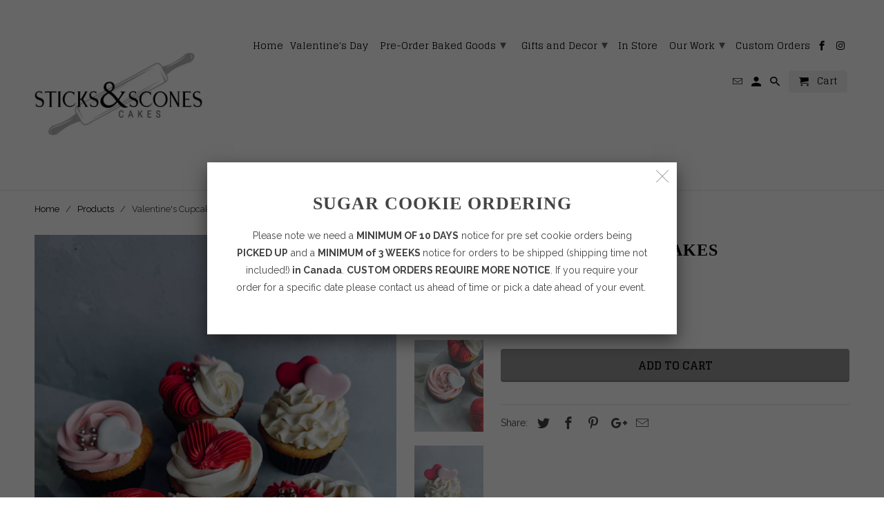

--- FILE ---
content_type: text/html; charset=utf-8
request_url: https://sticksandsconescakes.com/products/valentines-cupcakes
body_size: 27366
content:
<!DOCTYPE html>
<html lang="en">
  <head>
    <meta charset="utf-8">
    <meta http-equiv="cleartype" content="on">
    <meta name="robots" content="index,follow">

    
    <title>Valentine&#39;s Cupcakes - Sticks and Scones Cakes</title>

    
      <meta name="description" content="6 valentine&#39;s cupcakes!" />
    

    <!-- Custom Fonts -->
    
      <link href="//fonts.googleapis.com/css?family=.|Glegoo:light,normal,bold|Raleway:light,normal,bold" rel="stylesheet" type="text/css" />
    

    

<meta name="author" content="Sticks and Scones Cakes">
<meta property="og:url" content="https://sticksandsconescakes.com/products/valentines-cupcakes">
<meta property="og:site_name" content="Sticks and Scones Cakes">


  <meta property="og:type" content="product">
  <meta property="og:title" content="Valentine&#39;s Cupcakes">
  
    <meta property="og:image" content="http://sticksandsconescakes.com/cdn/shop/files/IMG_0827_6e978d04-3db1-45bd-b52d-8de39579b9b6_600x.jpg?v=1738860091">
    <meta property="og:image:secure_url" content="https://sticksandsconescakes.com/cdn/shop/files/IMG_0827_6e978d04-3db1-45bd-b52d-8de39579b9b6_600x.jpg?v=1738860091">
    
  
    <meta property="og:image" content="http://sticksandsconescakes.com/cdn/shop/files/IMG_0813_f53ceec5-040b-4573-9f5b-355c30880b44_600x.jpg?v=1738860091">
    <meta property="og:image:secure_url" content="https://sticksandsconescakes.com/cdn/shop/files/IMG_0813_f53ceec5-040b-4573-9f5b-355c30880b44_600x.jpg?v=1738860091">
    
  
    <meta property="og:image" content="http://sticksandsconescakes.com/cdn/shop/files/IMG_0816_f029c4ce-289c-4410-bc20-4cb1fe9c2bdf_600x.jpg?v=1738860091">
    <meta property="og:image:secure_url" content="https://sticksandsconescakes.com/cdn/shop/files/IMG_0816_f029c4ce-289c-4410-bc20-4cb1fe9c2bdf_600x.jpg?v=1738860091">
    
  
  <meta property="og:price:amount" content="25.00">
  <meta property="og:price:currency" content="CAD">


  <meta property="og:description" content="6 valentine&#39;s cupcakes!">




<meta name="twitter:card" content="summary">

  <meta name="twitter:title" content="Valentine's Cupcakes">
  <meta name="twitter:description" content="6 valentine&#39;s cupcakes!">
  <meta name="twitter:image" content="https://sticksandsconescakes.com/cdn/shop/files/IMG_0827_6e978d04-3db1-45bd-b52d-8de39579b9b6_240x.jpg?v=1738860091">
  <meta name="twitter:image:width" content="240">
  <meta name="twitter:image:height" content="240">



    
    

    <!-- Mobile Specific Metas -->
    <meta name="HandheldFriendly" content="True">
    <meta name="MobileOptimized" content="320">
    <meta name="viewport" content="width=device-width,initial-scale=1">
    <meta name="theme-color" content="#ffffff">

    <!-- Stylesheets for Retina 4.3.2 -->
    <link href="//sticksandsconescakes.com/cdn/shop/t/13/assets/styles.scss.css?v=7533504944293415221708369012" rel="stylesheet" type="text/css" media="all" />
    <!--[if lte IE 9]>
      <link href="//sticksandsconescakes.com/cdn/shop/t/13/assets/ie.css?v=16370617434440559491523311092" rel="stylesheet" type="text/css" media="all" />
    <![endif]-->

    
      <link rel="shortcut icon" type="image/x-icon" href="//sticksandsconescakes.com/cdn/shop/files/fullsizeoutput_25fd_32x32.jpeg?v=1614335788">
    

    <link rel="canonical" href="https://sticksandsconescakes.com/products/valentines-cupcakes" />

    

    <script src="//sticksandsconescakes.com/cdn/shop/t/13/assets/app.js?v=7804575157184065661688471596" type="text/javascript"></script>
    <script>window.performance && window.performance.mark && window.performance.mark('shopify.content_for_header.start');</script><meta name="google-site-verification" content="PCvHOcYLXcIkCqto67OxamhzFsagBMAePAt6Kx7_1Ys">
<meta id="shopify-digital-wallet" name="shopify-digital-wallet" content="/1554972724/digital_wallets/dialog">
<meta name="shopify-checkout-api-token" content="a3ff46801e5aed881dc8e69f7ff86def">
<link rel="alternate" type="application/json+oembed" href="https://sticksandsconescakes.com/products/valentines-cupcakes.oembed">
<script async="async" src="/checkouts/internal/preloads.js?locale=en-CA"></script>
<link rel="preconnect" href="https://shop.app" crossorigin="anonymous">
<script async="async" src="https://shop.app/checkouts/internal/preloads.js?locale=en-CA&shop_id=1554972724" crossorigin="anonymous"></script>
<script id="shopify-features" type="application/json">{"accessToken":"a3ff46801e5aed881dc8e69f7ff86def","betas":["rich-media-storefront-analytics"],"domain":"sticksandsconescakes.com","predictiveSearch":true,"shopId":1554972724,"locale":"en"}</script>
<script>var Shopify = Shopify || {};
Shopify.shop = "sticks-and-scones-cakes.myshopify.com";
Shopify.locale = "en";
Shopify.currency = {"active":"CAD","rate":"1.0"};
Shopify.country = "CA";
Shopify.theme = {"name":"retina","id":13656817716,"schema_name":"Retina","schema_version":"4.3.2","theme_store_id":null,"role":"main"};
Shopify.theme.handle = "null";
Shopify.theme.style = {"id":null,"handle":null};
Shopify.cdnHost = "sticksandsconescakes.com/cdn";
Shopify.routes = Shopify.routes || {};
Shopify.routes.root = "/";</script>
<script type="module">!function(o){(o.Shopify=o.Shopify||{}).modules=!0}(window);</script>
<script>!function(o){function n(){var o=[];function n(){o.push(Array.prototype.slice.apply(arguments))}return n.q=o,n}var t=o.Shopify=o.Shopify||{};t.loadFeatures=n(),t.autoloadFeatures=n()}(window);</script>
<script>
  window.ShopifyPay = window.ShopifyPay || {};
  window.ShopifyPay.apiHost = "shop.app\/pay";
  window.ShopifyPay.redirectState = null;
</script>
<script id="shop-js-analytics" type="application/json">{"pageType":"product"}</script>
<script defer="defer" async type="module" src="//sticksandsconescakes.com/cdn/shopifycloud/shop-js/modules/v2/client.init-shop-cart-sync_WVOgQShq.en.esm.js"></script>
<script defer="defer" async type="module" src="//sticksandsconescakes.com/cdn/shopifycloud/shop-js/modules/v2/chunk.common_C_13GLB1.esm.js"></script>
<script defer="defer" async type="module" src="//sticksandsconescakes.com/cdn/shopifycloud/shop-js/modules/v2/chunk.modal_CLfMGd0m.esm.js"></script>
<script type="module">
  await import("//sticksandsconescakes.com/cdn/shopifycloud/shop-js/modules/v2/client.init-shop-cart-sync_WVOgQShq.en.esm.js");
await import("//sticksandsconescakes.com/cdn/shopifycloud/shop-js/modules/v2/chunk.common_C_13GLB1.esm.js");
await import("//sticksandsconescakes.com/cdn/shopifycloud/shop-js/modules/v2/chunk.modal_CLfMGd0m.esm.js");

  window.Shopify.SignInWithShop?.initShopCartSync?.({"fedCMEnabled":true,"windoidEnabled":true});

</script>
<script>
  window.Shopify = window.Shopify || {};
  if (!window.Shopify.featureAssets) window.Shopify.featureAssets = {};
  window.Shopify.featureAssets['shop-js'] = {"shop-cart-sync":["modules/v2/client.shop-cart-sync_DuR37GeY.en.esm.js","modules/v2/chunk.common_C_13GLB1.esm.js","modules/v2/chunk.modal_CLfMGd0m.esm.js"],"init-fed-cm":["modules/v2/client.init-fed-cm_BucUoe6W.en.esm.js","modules/v2/chunk.common_C_13GLB1.esm.js","modules/v2/chunk.modal_CLfMGd0m.esm.js"],"shop-toast-manager":["modules/v2/client.shop-toast-manager_B0JfrpKj.en.esm.js","modules/v2/chunk.common_C_13GLB1.esm.js","modules/v2/chunk.modal_CLfMGd0m.esm.js"],"init-shop-cart-sync":["modules/v2/client.init-shop-cart-sync_WVOgQShq.en.esm.js","modules/v2/chunk.common_C_13GLB1.esm.js","modules/v2/chunk.modal_CLfMGd0m.esm.js"],"shop-button":["modules/v2/client.shop-button_B_U3bv27.en.esm.js","modules/v2/chunk.common_C_13GLB1.esm.js","modules/v2/chunk.modal_CLfMGd0m.esm.js"],"init-windoid":["modules/v2/client.init-windoid_DuP9q_di.en.esm.js","modules/v2/chunk.common_C_13GLB1.esm.js","modules/v2/chunk.modal_CLfMGd0m.esm.js"],"shop-cash-offers":["modules/v2/client.shop-cash-offers_BmULhtno.en.esm.js","modules/v2/chunk.common_C_13GLB1.esm.js","modules/v2/chunk.modal_CLfMGd0m.esm.js"],"pay-button":["modules/v2/client.pay-button_CrPSEbOK.en.esm.js","modules/v2/chunk.common_C_13GLB1.esm.js","modules/v2/chunk.modal_CLfMGd0m.esm.js"],"init-customer-accounts":["modules/v2/client.init-customer-accounts_jNk9cPYQ.en.esm.js","modules/v2/client.shop-login-button_DJ5ldayH.en.esm.js","modules/v2/chunk.common_C_13GLB1.esm.js","modules/v2/chunk.modal_CLfMGd0m.esm.js"],"avatar":["modules/v2/client.avatar_BTnouDA3.en.esm.js"],"checkout-modal":["modules/v2/client.checkout-modal_pBPyh9w8.en.esm.js","modules/v2/chunk.common_C_13GLB1.esm.js","modules/v2/chunk.modal_CLfMGd0m.esm.js"],"init-shop-for-new-customer-accounts":["modules/v2/client.init-shop-for-new-customer-accounts_BUoCy7a5.en.esm.js","modules/v2/client.shop-login-button_DJ5ldayH.en.esm.js","modules/v2/chunk.common_C_13GLB1.esm.js","modules/v2/chunk.modal_CLfMGd0m.esm.js"],"init-customer-accounts-sign-up":["modules/v2/client.init-customer-accounts-sign-up_CnczCz9H.en.esm.js","modules/v2/client.shop-login-button_DJ5ldayH.en.esm.js","modules/v2/chunk.common_C_13GLB1.esm.js","modules/v2/chunk.modal_CLfMGd0m.esm.js"],"init-shop-email-lookup-coordinator":["modules/v2/client.init-shop-email-lookup-coordinator_CzjY5t9o.en.esm.js","modules/v2/chunk.common_C_13GLB1.esm.js","modules/v2/chunk.modal_CLfMGd0m.esm.js"],"shop-follow-button":["modules/v2/client.shop-follow-button_CsYC63q7.en.esm.js","modules/v2/chunk.common_C_13GLB1.esm.js","modules/v2/chunk.modal_CLfMGd0m.esm.js"],"shop-login-button":["modules/v2/client.shop-login-button_DJ5ldayH.en.esm.js","modules/v2/chunk.common_C_13GLB1.esm.js","modules/v2/chunk.modal_CLfMGd0m.esm.js"],"shop-login":["modules/v2/client.shop-login_B9ccPdmx.en.esm.js","modules/v2/chunk.common_C_13GLB1.esm.js","modules/v2/chunk.modal_CLfMGd0m.esm.js"],"lead-capture":["modules/v2/client.lead-capture_D0K_KgYb.en.esm.js","modules/v2/chunk.common_C_13GLB1.esm.js","modules/v2/chunk.modal_CLfMGd0m.esm.js"],"payment-terms":["modules/v2/client.payment-terms_BWmiNN46.en.esm.js","modules/v2/chunk.common_C_13GLB1.esm.js","modules/v2/chunk.modal_CLfMGd0m.esm.js"]};
</script>
<script>(function() {
  var isLoaded = false;
  function asyncLoad() {
    if (isLoaded) return;
    isLoaded = true;
    var urls = ["\/\/d1liekpayvooaz.cloudfront.net\/apps\/customizery\/customizery.js?shop=sticks-and-scones-cakes.myshopify.com","https:\/\/static.rechargecdn.com\/static\/js\/recharge.js?shop=sticks-and-scones-cakes.myshopify.com","https:\/\/front.optimonk.com\/public\/120726\/shopify\/preload.js?shop=sticks-and-scones-cakes.myshopify.com","https:\/\/getsupertime.com\/supertime-33e59cc.js?shop=sticks-and-scones-cakes.myshopify.com","https:\/\/instafeed.nfcube.com\/cdn\/dbb9976b7c6f492c6b3dc2e842bcac61.js?shop=sticks-and-scones-cakes.myshopify.com","https:\/\/sp-micro-next.b-cdn.net\/sp-micro.umd.js?shop=sticks-and-scones-cakes.myshopify.com"];
    for (var i = 0; i < urls.length; i++) {
      var s = document.createElement('script');
      s.type = 'text/javascript';
      s.async = true;
      s.src = urls[i];
      var x = document.getElementsByTagName('script')[0];
      x.parentNode.insertBefore(s, x);
    }
  };
  if(window.attachEvent) {
    window.attachEvent('onload', asyncLoad);
  } else {
    window.addEventListener('load', asyncLoad, false);
  }
})();</script>
<script id="__st">var __st={"a":1554972724,"offset":-43200,"reqid":"04d6eae6-f401-49f2-a985-60a512fd8078-1769588205","pageurl":"sticksandsconescakes.com\/products\/valentines-cupcakes","u":"df7bfb2dd504","p":"product","rtyp":"product","rid":4939346673742};</script>
<script>window.ShopifyPaypalV4VisibilityTracking = true;</script>
<script id="captcha-bootstrap">!function(){'use strict';const t='contact',e='account',n='new_comment',o=[[t,t],['blogs',n],['comments',n],[t,'customer']],c=[[e,'customer_login'],[e,'guest_login'],[e,'recover_customer_password'],[e,'create_customer']],r=t=>t.map((([t,e])=>`form[action*='/${t}']:not([data-nocaptcha='true']) input[name='form_type'][value='${e}']`)).join(','),a=t=>()=>t?[...document.querySelectorAll(t)].map((t=>t.form)):[];function s(){const t=[...o],e=r(t);return a(e)}const i='password',u='form_key',d=['recaptcha-v3-token','g-recaptcha-response','h-captcha-response',i],f=()=>{try{return window.sessionStorage}catch{return}},m='__shopify_v',_=t=>t.elements[u];function p(t,e,n=!1){try{const o=window.sessionStorage,c=JSON.parse(o.getItem(e)),{data:r}=function(t){const{data:e,action:n}=t;return t[m]||n?{data:e,action:n}:{data:t,action:n}}(c);for(const[e,n]of Object.entries(r))t.elements[e]&&(t.elements[e].value=n);n&&o.removeItem(e)}catch(o){console.error('form repopulation failed',{error:o})}}const l='form_type',E='cptcha';function T(t){t.dataset[E]=!0}const w=window,h=w.document,L='Shopify',v='ce_forms',y='captcha';let A=!1;((t,e)=>{const n=(g='f06e6c50-85a8-45c8-87d0-21a2b65856fe',I='https://cdn.shopify.com/shopifycloud/storefront-forms-hcaptcha/ce_storefront_forms_captcha_hcaptcha.v1.5.2.iife.js',D={infoText:'Protected by hCaptcha',privacyText:'Privacy',termsText:'Terms'},(t,e,n)=>{const o=w[L][v],c=o.bindForm;if(c)return c(t,g,e,D).then(n);var r;o.q.push([[t,g,e,D],n]),r=I,A||(h.body.append(Object.assign(h.createElement('script'),{id:'captcha-provider',async:!0,src:r})),A=!0)});var g,I,D;w[L]=w[L]||{},w[L][v]=w[L][v]||{},w[L][v].q=[],w[L][y]=w[L][y]||{},w[L][y].protect=function(t,e){n(t,void 0,e),T(t)},Object.freeze(w[L][y]),function(t,e,n,w,h,L){const[v,y,A,g]=function(t,e,n){const i=e?o:[],u=t?c:[],d=[...i,...u],f=r(d),m=r(i),_=r(d.filter((([t,e])=>n.includes(e))));return[a(f),a(m),a(_),s()]}(w,h,L),I=t=>{const e=t.target;return e instanceof HTMLFormElement?e:e&&e.form},D=t=>v().includes(t);t.addEventListener('submit',(t=>{const e=I(t);if(!e)return;const n=D(e)&&!e.dataset.hcaptchaBound&&!e.dataset.recaptchaBound,o=_(e),c=g().includes(e)&&(!o||!o.value);(n||c)&&t.preventDefault(),c&&!n&&(function(t){try{if(!f())return;!function(t){const e=f();if(!e)return;const n=_(t);if(!n)return;const o=n.value;o&&e.removeItem(o)}(t);const e=Array.from(Array(32),(()=>Math.random().toString(36)[2])).join('');!function(t,e){_(t)||t.append(Object.assign(document.createElement('input'),{type:'hidden',name:u})),t.elements[u].value=e}(t,e),function(t,e){const n=f();if(!n)return;const o=[...t.querySelectorAll(`input[type='${i}']`)].map((({name:t})=>t)),c=[...d,...o],r={};for(const[a,s]of new FormData(t).entries())c.includes(a)||(r[a]=s);n.setItem(e,JSON.stringify({[m]:1,action:t.action,data:r}))}(t,e)}catch(e){console.error('failed to persist form',e)}}(e),e.submit())}));const S=(t,e)=>{t&&!t.dataset[E]&&(n(t,e.some((e=>e===t))),T(t))};for(const o of['focusin','change'])t.addEventListener(o,(t=>{const e=I(t);D(e)&&S(e,y())}));const B=e.get('form_key'),M=e.get(l),P=B&&M;t.addEventListener('DOMContentLoaded',(()=>{const t=y();if(P)for(const e of t)e.elements[l].value===M&&p(e,B);[...new Set([...A(),...v().filter((t=>'true'===t.dataset.shopifyCaptcha))])].forEach((e=>S(e,t)))}))}(h,new URLSearchParams(w.location.search),n,t,e,['guest_login'])})(!0,!0)}();</script>
<script integrity="sha256-4kQ18oKyAcykRKYeNunJcIwy7WH5gtpwJnB7kiuLZ1E=" data-source-attribution="shopify.loadfeatures" defer="defer" src="//sticksandsconescakes.com/cdn/shopifycloud/storefront/assets/storefront/load_feature-a0a9edcb.js" crossorigin="anonymous"></script>
<script crossorigin="anonymous" defer="defer" src="//sticksandsconescakes.com/cdn/shopifycloud/storefront/assets/shopify_pay/storefront-65b4c6d7.js?v=20250812"></script>
<script data-source-attribution="shopify.dynamic_checkout.dynamic.init">var Shopify=Shopify||{};Shopify.PaymentButton=Shopify.PaymentButton||{isStorefrontPortableWallets:!0,init:function(){window.Shopify.PaymentButton.init=function(){};var t=document.createElement("script");t.src="https://sticksandsconescakes.com/cdn/shopifycloud/portable-wallets/latest/portable-wallets.en.js",t.type="module",document.head.appendChild(t)}};
</script>
<script data-source-attribution="shopify.dynamic_checkout.buyer_consent">
  function portableWalletsHideBuyerConsent(e){var t=document.getElementById("shopify-buyer-consent"),n=document.getElementById("shopify-subscription-policy-button");t&&n&&(t.classList.add("hidden"),t.setAttribute("aria-hidden","true"),n.removeEventListener("click",e))}function portableWalletsShowBuyerConsent(e){var t=document.getElementById("shopify-buyer-consent"),n=document.getElementById("shopify-subscription-policy-button");t&&n&&(t.classList.remove("hidden"),t.removeAttribute("aria-hidden"),n.addEventListener("click",e))}window.Shopify?.PaymentButton&&(window.Shopify.PaymentButton.hideBuyerConsent=portableWalletsHideBuyerConsent,window.Shopify.PaymentButton.showBuyerConsent=portableWalletsShowBuyerConsent);
</script>
<script>
  function portableWalletsCleanup(e){e&&e.src&&console.error("Failed to load portable wallets script "+e.src);var t=document.querySelectorAll("shopify-accelerated-checkout .shopify-payment-button__skeleton, shopify-accelerated-checkout-cart .wallet-cart-button__skeleton"),e=document.getElementById("shopify-buyer-consent");for(let e=0;e<t.length;e++)t[e].remove();e&&e.remove()}function portableWalletsNotLoadedAsModule(e){e instanceof ErrorEvent&&"string"==typeof e.message&&e.message.includes("import.meta")&&"string"==typeof e.filename&&e.filename.includes("portable-wallets")&&(window.removeEventListener("error",portableWalletsNotLoadedAsModule),window.Shopify.PaymentButton.failedToLoad=e,"loading"===document.readyState?document.addEventListener("DOMContentLoaded",window.Shopify.PaymentButton.init):window.Shopify.PaymentButton.init())}window.addEventListener("error",portableWalletsNotLoadedAsModule);
</script>

<script type="module" src="https://sticksandsconescakes.com/cdn/shopifycloud/portable-wallets/latest/portable-wallets.en.js" onError="portableWalletsCleanup(this)" crossorigin="anonymous"></script>
<script nomodule>
  document.addEventListener("DOMContentLoaded", portableWalletsCleanup);
</script>

<link id="shopify-accelerated-checkout-styles" rel="stylesheet" media="screen" href="https://sticksandsconescakes.com/cdn/shopifycloud/portable-wallets/latest/accelerated-checkout-backwards-compat.css" crossorigin="anonymous">
<style id="shopify-accelerated-checkout-cart">
        #shopify-buyer-consent {
  margin-top: 1em;
  display: inline-block;
  width: 100%;
}

#shopify-buyer-consent.hidden {
  display: none;
}

#shopify-subscription-policy-button {
  background: none;
  border: none;
  padding: 0;
  text-decoration: underline;
  font-size: inherit;
  cursor: pointer;
}

#shopify-subscription-policy-button::before {
  box-shadow: none;
}

      </style>

<script>window.performance && window.performance.mark && window.performance.mark('shopify.content_for_header.end');</script>

    <noscript>
      <style>
        .lazyload--mirage+.transition-helper {
          display: none;
        }
        .image__fallback {
          width: 100vw;
          display: block !important;
          max-width: 100vw !important;
          margin-bottom: 0;
        }
        .no-js-only {
          display: inherit !important;
        }
        .icon-cart.cart-button {
          display: none;
        }
        .lazyload {
          opacity: 1;
          -webkit-filter: blur(0);
          filter: blur(0);
        }
        .animate_right,
        .animate_left,
        .animate_up,
        .animate_down {
          opacity: 1;
        }
        .flexslider .slides>li {
          display: block;
        }
        .product_section .product_form {
          opacity: 1;
        }
        .multi_select,
        form .select {
          display: block !important;
        }
        .swatch_options {
          display: none;
        }
      </style>
    </noscript>
  <link rel="stylesheet" href="//sticksandsconescakes.com/cdn/shop/t/13/assets/sca-pp.css?v=26248894406678077071597525256">
 <script>
  
  SCAPPShop = {};
    
  </script>
<script src="//sticksandsconescakes.com/cdn/shop/t/13/assets/sca-pp-initial.js?v=44055980046105472121597525254" type="text/javascript"></script>
   
<link href="https://monorail-edge.shopifysvc.com" rel="dns-prefetch">
<script>(function(){if ("sendBeacon" in navigator && "performance" in window) {try {var session_token_from_headers = performance.getEntriesByType('navigation')[0].serverTiming.find(x => x.name == '_s').description;} catch {var session_token_from_headers = undefined;}var session_cookie_matches = document.cookie.match(/_shopify_s=([^;]*)/);var session_token_from_cookie = session_cookie_matches && session_cookie_matches.length === 2 ? session_cookie_matches[1] : "";var session_token = session_token_from_headers || session_token_from_cookie || "";function handle_abandonment_event(e) {var entries = performance.getEntries().filter(function(entry) {return /monorail-edge.shopifysvc.com/.test(entry.name);});if (!window.abandonment_tracked && entries.length === 0) {window.abandonment_tracked = true;var currentMs = Date.now();var navigation_start = performance.timing.navigationStart;var payload = {shop_id: 1554972724,url: window.location.href,navigation_start,duration: currentMs - navigation_start,session_token,page_type: "product"};window.navigator.sendBeacon("https://monorail-edge.shopifysvc.com/v1/produce", JSON.stringify({schema_id: "online_store_buyer_site_abandonment/1.1",payload: payload,metadata: {event_created_at_ms: currentMs,event_sent_at_ms: currentMs}}));}}window.addEventListener('pagehide', handle_abandonment_event);}}());</script>
<script id="web-pixels-manager-setup">(function e(e,d,r,n,o){if(void 0===o&&(o={}),!Boolean(null===(a=null===(i=window.Shopify)||void 0===i?void 0:i.analytics)||void 0===a?void 0:a.replayQueue)){var i,a;window.Shopify=window.Shopify||{};var t=window.Shopify;t.analytics=t.analytics||{};var s=t.analytics;s.replayQueue=[],s.publish=function(e,d,r){return s.replayQueue.push([e,d,r]),!0};try{self.performance.mark("wpm:start")}catch(e){}var l=function(){var e={modern:/Edge?\/(1{2}[4-9]|1[2-9]\d|[2-9]\d{2}|\d{4,})\.\d+(\.\d+|)|Firefox\/(1{2}[4-9]|1[2-9]\d|[2-9]\d{2}|\d{4,})\.\d+(\.\d+|)|Chrom(ium|e)\/(9{2}|\d{3,})\.\d+(\.\d+|)|(Maci|X1{2}).+ Version\/(15\.\d+|(1[6-9]|[2-9]\d|\d{3,})\.\d+)([,.]\d+|)( \(\w+\)|)( Mobile\/\w+|) Safari\/|Chrome.+OPR\/(9{2}|\d{3,})\.\d+\.\d+|(CPU[ +]OS|iPhone[ +]OS|CPU[ +]iPhone|CPU IPhone OS|CPU iPad OS)[ +]+(15[._]\d+|(1[6-9]|[2-9]\d|\d{3,})[._]\d+)([._]\d+|)|Android:?[ /-](13[3-9]|1[4-9]\d|[2-9]\d{2}|\d{4,})(\.\d+|)(\.\d+|)|Android.+Firefox\/(13[5-9]|1[4-9]\d|[2-9]\d{2}|\d{4,})\.\d+(\.\d+|)|Android.+Chrom(ium|e)\/(13[3-9]|1[4-9]\d|[2-9]\d{2}|\d{4,})\.\d+(\.\d+|)|SamsungBrowser\/([2-9]\d|\d{3,})\.\d+/,legacy:/Edge?\/(1[6-9]|[2-9]\d|\d{3,})\.\d+(\.\d+|)|Firefox\/(5[4-9]|[6-9]\d|\d{3,})\.\d+(\.\d+|)|Chrom(ium|e)\/(5[1-9]|[6-9]\d|\d{3,})\.\d+(\.\d+|)([\d.]+$|.*Safari\/(?![\d.]+ Edge\/[\d.]+$))|(Maci|X1{2}).+ Version\/(10\.\d+|(1[1-9]|[2-9]\d|\d{3,})\.\d+)([,.]\d+|)( \(\w+\)|)( Mobile\/\w+|) Safari\/|Chrome.+OPR\/(3[89]|[4-9]\d|\d{3,})\.\d+\.\d+|(CPU[ +]OS|iPhone[ +]OS|CPU[ +]iPhone|CPU IPhone OS|CPU iPad OS)[ +]+(10[._]\d+|(1[1-9]|[2-9]\d|\d{3,})[._]\d+)([._]\d+|)|Android:?[ /-](13[3-9]|1[4-9]\d|[2-9]\d{2}|\d{4,})(\.\d+|)(\.\d+|)|Mobile Safari.+OPR\/([89]\d|\d{3,})\.\d+\.\d+|Android.+Firefox\/(13[5-9]|1[4-9]\d|[2-9]\d{2}|\d{4,})\.\d+(\.\d+|)|Android.+Chrom(ium|e)\/(13[3-9]|1[4-9]\d|[2-9]\d{2}|\d{4,})\.\d+(\.\d+|)|Android.+(UC? ?Browser|UCWEB|U3)[ /]?(15\.([5-9]|\d{2,})|(1[6-9]|[2-9]\d|\d{3,})\.\d+)\.\d+|SamsungBrowser\/(5\.\d+|([6-9]|\d{2,})\.\d+)|Android.+MQ{2}Browser\/(14(\.(9|\d{2,})|)|(1[5-9]|[2-9]\d|\d{3,})(\.\d+|))(\.\d+|)|K[Aa][Ii]OS\/(3\.\d+|([4-9]|\d{2,})\.\d+)(\.\d+|)/},d=e.modern,r=e.legacy,n=navigator.userAgent;return n.match(d)?"modern":n.match(r)?"legacy":"unknown"}(),u="modern"===l?"modern":"legacy",c=(null!=n?n:{modern:"",legacy:""})[u],f=function(e){return[e.baseUrl,"/wpm","/b",e.hashVersion,"modern"===e.buildTarget?"m":"l",".js"].join("")}({baseUrl:d,hashVersion:r,buildTarget:u}),m=function(e){var d=e.version,r=e.bundleTarget,n=e.surface,o=e.pageUrl,i=e.monorailEndpoint;return{emit:function(e){var a=e.status,t=e.errorMsg,s=(new Date).getTime(),l=JSON.stringify({metadata:{event_sent_at_ms:s},events:[{schema_id:"web_pixels_manager_load/3.1",payload:{version:d,bundle_target:r,page_url:o,status:a,surface:n,error_msg:t},metadata:{event_created_at_ms:s}}]});if(!i)return console&&console.warn&&console.warn("[Web Pixels Manager] No Monorail endpoint provided, skipping logging."),!1;try{return self.navigator.sendBeacon.bind(self.navigator)(i,l)}catch(e){}var u=new XMLHttpRequest;try{return u.open("POST",i,!0),u.setRequestHeader("Content-Type","text/plain"),u.send(l),!0}catch(e){return console&&console.warn&&console.warn("[Web Pixels Manager] Got an unhandled error while logging to Monorail."),!1}}}}({version:r,bundleTarget:l,surface:e.surface,pageUrl:self.location.href,monorailEndpoint:e.monorailEndpoint});try{o.browserTarget=l,function(e){var d=e.src,r=e.async,n=void 0===r||r,o=e.onload,i=e.onerror,a=e.sri,t=e.scriptDataAttributes,s=void 0===t?{}:t,l=document.createElement("script"),u=document.querySelector("head"),c=document.querySelector("body");if(l.async=n,l.src=d,a&&(l.integrity=a,l.crossOrigin="anonymous"),s)for(var f in s)if(Object.prototype.hasOwnProperty.call(s,f))try{l.dataset[f]=s[f]}catch(e){}if(o&&l.addEventListener("load",o),i&&l.addEventListener("error",i),u)u.appendChild(l);else{if(!c)throw new Error("Did not find a head or body element to append the script");c.appendChild(l)}}({src:f,async:!0,onload:function(){if(!function(){var e,d;return Boolean(null===(d=null===(e=window.Shopify)||void 0===e?void 0:e.analytics)||void 0===d?void 0:d.initialized)}()){var d=window.webPixelsManager.init(e)||void 0;if(d){var r=window.Shopify.analytics;r.replayQueue.forEach((function(e){var r=e[0],n=e[1],o=e[2];d.publishCustomEvent(r,n,o)})),r.replayQueue=[],r.publish=d.publishCustomEvent,r.visitor=d.visitor,r.initialized=!0}}},onerror:function(){return m.emit({status:"failed",errorMsg:"".concat(f," has failed to load")})},sri:function(e){var d=/^sha384-[A-Za-z0-9+/=]+$/;return"string"==typeof e&&d.test(e)}(c)?c:"",scriptDataAttributes:o}),m.emit({status:"loading"})}catch(e){m.emit({status:"failed",errorMsg:(null==e?void 0:e.message)||"Unknown error"})}}})({shopId: 1554972724,storefrontBaseUrl: "https://sticksandsconescakes.com",extensionsBaseUrl: "https://extensions.shopifycdn.com/cdn/shopifycloud/web-pixels-manager",monorailEndpoint: "https://monorail-edge.shopifysvc.com/unstable/produce_batch",surface: "storefront-renderer",enabledBetaFlags: ["2dca8a86"],webPixelsConfigList: [{"id":"2327249210","configuration":"{\"accountID\":\"120726\"}","eventPayloadVersion":"v1","runtimeContext":"STRICT","scriptVersion":"e9702cc0fbdd9453d46c7ca8e2f5a5f4","type":"APP","apiClientId":956606,"privacyPurposes":[],"dataSharingAdjustments":{"protectedCustomerApprovalScopes":[]}},{"id":"2139455802","configuration":"{\"accountID\":\"sticks-and-scones-cakes\"}","eventPayloadVersion":"v1","runtimeContext":"STRICT","scriptVersion":"5503eca56790d6863e31590c8c364ee3","type":"APP","apiClientId":12388204545,"privacyPurposes":["ANALYTICS","MARKETING","SALE_OF_DATA"],"dataSharingAdjustments":{"protectedCustomerApprovalScopes":["read_customer_email","read_customer_name","read_customer_personal_data","read_customer_phone"]}},{"id":"1406239034","configuration":"{\"backendUrl\":\"https:\\\/\\\/api.salespop.com\",\"shopifyDomain\":\"sticks-and-scones-cakes.myshopify.com\"}","eventPayloadVersion":"v1","runtimeContext":"STRICT","scriptVersion":"bb83dd074d22fef7d4e3cfe7cac23089","type":"APP","apiClientId":1869884,"privacyPurposes":["ANALYTICS"],"dataSharingAdjustments":{"protectedCustomerApprovalScopes":["read_customer_address","read_customer_name","read_customer_personal_data"]}},{"id":"843579706","configuration":"{\"config\":\"{\\\"pixel_id\\\":\\\"AW-782645604\\\",\\\"target_country\\\":\\\"CA\\\",\\\"gtag_events\\\":[{\\\"type\\\":\\\"search\\\",\\\"action_label\\\":\\\"AW-782645604\\\/6bK-CLLQ24sBEOTymPUC\\\"},{\\\"type\\\":\\\"begin_checkout\\\",\\\"action_label\\\":\\\"AW-782645604\\\/KSiRCK_Q24sBEOTymPUC\\\"},{\\\"type\\\":\\\"view_item\\\",\\\"action_label\\\":[\\\"AW-782645604\\\/a9ZlCKnQ24sBEOTymPUC\\\",\\\"MC-0H2LSCL53W\\\"]},{\\\"type\\\":\\\"purchase\\\",\\\"action_label\\\":[\\\"AW-782645604\\\/PYEbCKbQ24sBEOTymPUC\\\",\\\"MC-0H2LSCL53W\\\"]},{\\\"type\\\":\\\"page_view\\\",\\\"action_label\\\":[\\\"AW-782645604\\\/URTjCKPQ24sBEOTymPUC\\\",\\\"MC-0H2LSCL53W\\\"]},{\\\"type\\\":\\\"add_payment_info\\\",\\\"action_label\\\":\\\"AW-782645604\\\/8YCLCLXQ24sBEOTymPUC\\\"},{\\\"type\\\":\\\"add_to_cart\\\",\\\"action_label\\\":\\\"AW-782645604\\\/cnQZCKzQ24sBEOTymPUC\\\"}],\\\"enable_monitoring_mode\\\":false}\"}","eventPayloadVersion":"v1","runtimeContext":"OPEN","scriptVersion":"b2a88bafab3e21179ed38636efcd8a93","type":"APP","apiClientId":1780363,"privacyPurposes":[],"dataSharingAdjustments":{"protectedCustomerApprovalScopes":["read_customer_address","read_customer_email","read_customer_name","read_customer_personal_data","read_customer_phone"]}},{"id":"368083258","configuration":"{\"pixel_id\":\"747329146135159\",\"pixel_type\":\"facebook_pixel\",\"metaapp_system_user_token\":\"-\"}","eventPayloadVersion":"v1","runtimeContext":"OPEN","scriptVersion":"ca16bc87fe92b6042fbaa3acc2fbdaa6","type":"APP","apiClientId":2329312,"privacyPurposes":["ANALYTICS","MARKETING","SALE_OF_DATA"],"dataSharingAdjustments":{"protectedCustomerApprovalScopes":["read_customer_address","read_customer_email","read_customer_name","read_customer_personal_data","read_customer_phone"]}},{"id":"147620154","eventPayloadVersion":"v1","runtimeContext":"LAX","scriptVersion":"1","type":"CUSTOM","privacyPurposes":["ANALYTICS"],"name":"Google Analytics tag (migrated)"},{"id":"shopify-app-pixel","configuration":"{}","eventPayloadVersion":"v1","runtimeContext":"STRICT","scriptVersion":"0450","apiClientId":"shopify-pixel","type":"APP","privacyPurposes":["ANALYTICS","MARKETING"]},{"id":"shopify-custom-pixel","eventPayloadVersion":"v1","runtimeContext":"LAX","scriptVersion":"0450","apiClientId":"shopify-pixel","type":"CUSTOM","privacyPurposes":["ANALYTICS","MARKETING"]}],isMerchantRequest: false,initData: {"shop":{"name":"Sticks and Scones Cakes","paymentSettings":{"currencyCode":"CAD"},"myshopifyDomain":"sticks-and-scones-cakes.myshopify.com","countryCode":"CA","storefrontUrl":"https:\/\/sticksandsconescakes.com"},"customer":null,"cart":null,"checkout":null,"productVariants":[{"price":{"amount":25.0,"currencyCode":"CAD"},"product":{"title":"Valentine's Cupcakes","vendor":"Sticks and Scones Cakes","id":"4939346673742","untranslatedTitle":"Valentine's Cupcakes","url":"\/products\/valentines-cupcakes","type":""},"id":"32868394958926","image":{"src":"\/\/sticksandsconescakes.com\/cdn\/shop\/files\/IMG_0827_6e978d04-3db1-45bd-b52d-8de39579b9b6.jpg?v=1738860091"},"sku":"","title":"Default Title","untranslatedTitle":"Default Title"}],"purchasingCompany":null},},"https://sticksandsconescakes.com/cdn","fcfee988w5aeb613cpc8e4bc33m6693e112",{"modern":"","legacy":""},{"shopId":"1554972724","storefrontBaseUrl":"https:\/\/sticksandsconescakes.com","extensionBaseUrl":"https:\/\/extensions.shopifycdn.com\/cdn\/shopifycloud\/web-pixels-manager","surface":"storefront-renderer","enabledBetaFlags":"[\"2dca8a86\"]","isMerchantRequest":"false","hashVersion":"fcfee988w5aeb613cpc8e4bc33m6693e112","publish":"custom","events":"[[\"page_viewed\",{}],[\"product_viewed\",{\"productVariant\":{\"price\":{\"amount\":25.0,\"currencyCode\":\"CAD\"},\"product\":{\"title\":\"Valentine's Cupcakes\",\"vendor\":\"Sticks and Scones Cakes\",\"id\":\"4939346673742\",\"untranslatedTitle\":\"Valentine's Cupcakes\",\"url\":\"\/products\/valentines-cupcakes\",\"type\":\"\"},\"id\":\"32868394958926\",\"image\":{\"src\":\"\/\/sticksandsconescakes.com\/cdn\/shop\/files\/IMG_0827_6e978d04-3db1-45bd-b52d-8de39579b9b6.jpg?v=1738860091\"},\"sku\":\"\",\"title\":\"Default Title\",\"untranslatedTitle\":\"Default Title\"}}]]"});</script><script>
  window.ShopifyAnalytics = window.ShopifyAnalytics || {};
  window.ShopifyAnalytics.meta = window.ShopifyAnalytics.meta || {};
  window.ShopifyAnalytics.meta.currency = 'CAD';
  var meta = {"product":{"id":4939346673742,"gid":"gid:\/\/shopify\/Product\/4939346673742","vendor":"Sticks and Scones Cakes","type":"","handle":"valentines-cupcakes","variants":[{"id":32868394958926,"price":2500,"name":"Valentine's Cupcakes","public_title":null,"sku":""}],"remote":false},"page":{"pageType":"product","resourceType":"product","resourceId":4939346673742,"requestId":"04d6eae6-f401-49f2-a985-60a512fd8078-1769588205"}};
  for (var attr in meta) {
    window.ShopifyAnalytics.meta[attr] = meta[attr];
  }
</script>
<script class="analytics">
  (function () {
    var customDocumentWrite = function(content) {
      var jquery = null;

      if (window.jQuery) {
        jquery = window.jQuery;
      } else if (window.Checkout && window.Checkout.$) {
        jquery = window.Checkout.$;
      }

      if (jquery) {
        jquery('body').append(content);
      }
    };

    var hasLoggedConversion = function(token) {
      if (token) {
        return document.cookie.indexOf('loggedConversion=' + token) !== -1;
      }
      return false;
    }

    var setCookieIfConversion = function(token) {
      if (token) {
        var twoMonthsFromNow = new Date(Date.now());
        twoMonthsFromNow.setMonth(twoMonthsFromNow.getMonth() + 2);

        document.cookie = 'loggedConversion=' + token + '; expires=' + twoMonthsFromNow;
      }
    }

    var trekkie = window.ShopifyAnalytics.lib = window.trekkie = window.trekkie || [];
    if (trekkie.integrations) {
      return;
    }
    trekkie.methods = [
      'identify',
      'page',
      'ready',
      'track',
      'trackForm',
      'trackLink'
    ];
    trekkie.factory = function(method) {
      return function() {
        var args = Array.prototype.slice.call(arguments);
        args.unshift(method);
        trekkie.push(args);
        return trekkie;
      };
    };
    for (var i = 0; i < trekkie.methods.length; i++) {
      var key = trekkie.methods[i];
      trekkie[key] = trekkie.factory(key);
    }
    trekkie.load = function(config) {
      trekkie.config = config || {};
      trekkie.config.initialDocumentCookie = document.cookie;
      var first = document.getElementsByTagName('script')[0];
      var script = document.createElement('script');
      script.type = 'text/javascript';
      script.onerror = function(e) {
        var scriptFallback = document.createElement('script');
        scriptFallback.type = 'text/javascript';
        scriptFallback.onerror = function(error) {
                var Monorail = {
      produce: function produce(monorailDomain, schemaId, payload) {
        var currentMs = new Date().getTime();
        var event = {
          schema_id: schemaId,
          payload: payload,
          metadata: {
            event_created_at_ms: currentMs,
            event_sent_at_ms: currentMs
          }
        };
        return Monorail.sendRequest("https://" + monorailDomain + "/v1/produce", JSON.stringify(event));
      },
      sendRequest: function sendRequest(endpointUrl, payload) {
        // Try the sendBeacon API
        if (window && window.navigator && typeof window.navigator.sendBeacon === 'function' && typeof window.Blob === 'function' && !Monorail.isIos12()) {
          var blobData = new window.Blob([payload], {
            type: 'text/plain'
          });

          if (window.navigator.sendBeacon(endpointUrl, blobData)) {
            return true;
          } // sendBeacon was not successful

        } // XHR beacon

        var xhr = new XMLHttpRequest();

        try {
          xhr.open('POST', endpointUrl);
          xhr.setRequestHeader('Content-Type', 'text/plain');
          xhr.send(payload);
        } catch (e) {
          console.log(e);
        }

        return false;
      },
      isIos12: function isIos12() {
        return window.navigator.userAgent.lastIndexOf('iPhone; CPU iPhone OS 12_') !== -1 || window.navigator.userAgent.lastIndexOf('iPad; CPU OS 12_') !== -1;
      }
    };
    Monorail.produce('monorail-edge.shopifysvc.com',
      'trekkie_storefront_load_errors/1.1',
      {shop_id: 1554972724,
      theme_id: 13656817716,
      app_name: "storefront",
      context_url: window.location.href,
      source_url: "//sticksandsconescakes.com/cdn/s/trekkie.storefront.a804e9514e4efded663580eddd6991fcc12b5451.min.js"});

        };
        scriptFallback.async = true;
        scriptFallback.src = '//sticksandsconescakes.com/cdn/s/trekkie.storefront.a804e9514e4efded663580eddd6991fcc12b5451.min.js';
        first.parentNode.insertBefore(scriptFallback, first);
      };
      script.async = true;
      script.src = '//sticksandsconescakes.com/cdn/s/trekkie.storefront.a804e9514e4efded663580eddd6991fcc12b5451.min.js';
      first.parentNode.insertBefore(script, first);
    };
    trekkie.load(
      {"Trekkie":{"appName":"storefront","development":false,"defaultAttributes":{"shopId":1554972724,"isMerchantRequest":null,"themeId":13656817716,"themeCityHash":"8553974757699973983","contentLanguage":"en","currency":"CAD","eventMetadataId":"123eae92-62d1-4dc4-b79d-71807d453423"},"isServerSideCookieWritingEnabled":true,"monorailRegion":"shop_domain","enabledBetaFlags":["65f19447","b5387b81"]},"Session Attribution":{},"S2S":{"facebookCapiEnabled":false,"source":"trekkie-storefront-renderer","apiClientId":580111}}
    );

    var loaded = false;
    trekkie.ready(function() {
      if (loaded) return;
      loaded = true;

      window.ShopifyAnalytics.lib = window.trekkie;

      var originalDocumentWrite = document.write;
      document.write = customDocumentWrite;
      try { window.ShopifyAnalytics.merchantGoogleAnalytics.call(this); } catch(error) {};
      document.write = originalDocumentWrite;

      window.ShopifyAnalytics.lib.page(null,{"pageType":"product","resourceType":"product","resourceId":4939346673742,"requestId":"04d6eae6-f401-49f2-a985-60a512fd8078-1769588205","shopifyEmitted":true});

      var match = window.location.pathname.match(/checkouts\/(.+)\/(thank_you|post_purchase)/)
      var token = match? match[1]: undefined;
      if (!hasLoggedConversion(token)) {
        setCookieIfConversion(token);
        window.ShopifyAnalytics.lib.track("Viewed Product",{"currency":"CAD","variantId":32868394958926,"productId":4939346673742,"productGid":"gid:\/\/shopify\/Product\/4939346673742","name":"Valentine's Cupcakes","price":"25.00","sku":"","brand":"Sticks and Scones Cakes","variant":null,"category":"","nonInteraction":true,"remote":false},undefined,undefined,{"shopifyEmitted":true});
      window.ShopifyAnalytics.lib.track("monorail:\/\/trekkie_storefront_viewed_product\/1.1",{"currency":"CAD","variantId":32868394958926,"productId":4939346673742,"productGid":"gid:\/\/shopify\/Product\/4939346673742","name":"Valentine's Cupcakes","price":"25.00","sku":"","brand":"Sticks and Scones Cakes","variant":null,"category":"","nonInteraction":true,"remote":false,"referer":"https:\/\/sticksandsconescakes.com\/products\/valentines-cupcakes"});
      }
    });


        var eventsListenerScript = document.createElement('script');
        eventsListenerScript.async = true;
        eventsListenerScript.src = "//sticksandsconescakes.com/cdn/shopifycloud/storefront/assets/shop_events_listener-3da45d37.js";
        document.getElementsByTagName('head')[0].appendChild(eventsListenerScript);

})();</script>
  <script>
  if (!window.ga || (window.ga && typeof window.ga !== 'function')) {
    window.ga = function ga() {
      (window.ga.q = window.ga.q || []).push(arguments);
      if (window.Shopify && window.Shopify.analytics && typeof window.Shopify.analytics.publish === 'function') {
        window.Shopify.analytics.publish("ga_stub_called", {}, {sendTo: "google_osp_migration"});
      }
      console.error("Shopify's Google Analytics stub called with:", Array.from(arguments), "\nSee https://help.shopify.com/manual/promoting-marketing/pixels/pixel-migration#google for more information.");
    };
    if (window.Shopify && window.Shopify.analytics && typeof window.Shopify.analytics.publish === 'function') {
      window.Shopify.analytics.publish("ga_stub_initialized", {}, {sendTo: "google_osp_migration"});
    }
  }
</script>
<script
  defer
  src="https://sticksandsconescakes.com/cdn/shopifycloud/perf-kit/shopify-perf-kit-3.1.0.min.js"
  data-application="storefront-renderer"
  data-shop-id="1554972724"
  data-render-region="gcp-us-east1"
  data-page-type="product"
  data-theme-instance-id="13656817716"
  data-theme-name="Retina"
  data-theme-version="4.3.2"
  data-monorail-region="shop_domain"
  data-resource-timing-sampling-rate="10"
  data-shs="true"
  data-shs-beacon="true"
  data-shs-export-with-fetch="true"
  data-shs-logs-sample-rate="1"
  data-shs-beacon-endpoint="https://sticksandsconescakes.com/api/collect"
></script>
</head>
  
  <body class="product "
    data-money-format="${{amount}}">
    <div id="content_wrapper">

      <div id="shopify-section-header" class="shopify-section header-section">

<div id="header" class="mobile-header mobile-sticky-header--false" data-search-enabled="true">
  <a href="#nav" class="icon-menu" aria-haspopup="true" aria-label="Menu" role="nav"><span>Menu</span></a>
  
    <a href="https://sticksandsconescakes.com" title="Sticks and Scones Cakes" class="mobile_logo_inside logo">
      
        <img src="//sticksandsconescakes.com/cdn/shop/files/Untitled_design_2_410x.png?v=1687581700" alt="Sticks and Scones Cakes" />
      
    </a>
  
  <a href="#cart" class="icon-cart cart-button right"><span>0</span></a>
</div>


<div class="hidden">
  <div id="nav">
    <ul>
      
        
          <li ><a href="/">Home</a></li>
        
      
        
          <li ><a href="/collections/christmas-treats">Valentine's Day</a></li>
        
      
        
          <li >
            
              <a href="/collections/all">Pre-Order Baked Goods</a>
            
            <ul>
              
                
                <li >
                  
                    <a href="/collections/decorated-cookies">Decorated Cookies</a>
                  
                  <ul>
                    
                      <li ><a href="/collections/baby-shower">Baby Shower Cookies</a></li>
                    
                      <li ><a href="/collections/birthday-cookies">Birthday Cookies</a></li>
                    
                      <li ><a href="/collections/christmas-and-winter-cookies">Christmas and Winter Cookies</a></li>
                    
                      <li ><a href="/collections/easter-cookies">Easter Cookies</a></li>
                    
                      <li ><a href="/collections/fall-halloween-2">Halloween Cookies</a></li>
                    
                      <li ><a href="/collections/kids-cookies">Kid's Cookies</a></li>
                    
                      <li ><a href="/collections/mothers-and-fathers-day-cookies">Mother's & Father's Day Cookies</a></li>
                    
                      <li ><a href="/collections/other-occasion-cookies">Other Occasion Cookies</a></li>
                    
                      <li ><a href="/collections/spring-cookies">Spring Cookies</a></li>
                    
                      <li ><a href="/collections/summer-cookies">Summer Cookies</a></li>
                    
                      <li ><a href="/collections/thanksgiving-cookies">Thanksgiving Cookies</a></li>
                    
                      <li ><a href="/collections/valentines-day-cookies">Valentine's Day Cookies</a></li>
                    
                      <li ><a href="/collections/bridal-wedding-shower">Wedding and Bridal Cookies</a></li>
                    
                  </ul>
                </li>
                
              
                
                <li >
                  
                    <a href="/collections/baked-goods">Baked Goods</a>
                  
                  <ul>
                    
                      <li ><a href="/collections/cookies">Cookies and Bars</a></li>
                    
                      <li ><a href="/collections/confections">Confections</a></li>
                    
                      <li ><a href="/collections/cupcakes-and-macarons">Cupcakes and Macarons</a></li>
                    
                      <li ><a href="/collections/scones-and-muffins">Scones And Muffins</a></li>
                    
                      <li ><a href="/collections/pies">Pies</a></li>
                    
                      <li ><a href="/collections/vegan-gluten-friendly-and-dairy-free-products">Vegan, Gluten Free & Dairy Free </a></li>
                    
                  </ul>
                </li>
                
              
                
                  <li ><a href="/collections/gift-cards">Gift Cards</a></li>
                
              
            </ul>
          </li>
        
      
        
          <li >
            
              <a href="/collections/local-makers-and-gifts">Gifts and Decor </a>
            
            <ul>
              
                
                  <li ><a href="/collections/apparel">Apparel</a></li>
                
              
                
                  <li ><a href="/collections/baby-and-kids">Baby and Kids </a></li>
                
              
                
                  <li ><a href="/collections/bath-and-body">Bath and Body</a></li>
                
              
                
                  <li ><a href="/collections/candles">Candles</a></li>
                
              
                
                  <li ><a href="/collections/cards">Cards and Gift Bags</a></li>
                
              
                
                  <li ><a href="/collections/gift-boxes">Gift Boxes</a></li>
                
              
                
                  <li ><a href="/collections/gourmet-food">Gourmet Food</a></li>
                
              
                
                  <li ><a href="/collections/jewelry-and-accessories">Jewelry and Accessories</a></li>
                
              
            </ul>
          </li>
        
      
        
          <li ><a href="/pages/menu-1">In Store</a></li>
        
      
        
          <li >
            
              <span>Our Work</span>
            
            <ul>
              
                
                  <li ><a href="/pages/cakes">Cakes </a></li>
                
              
                
                  <li ><a href="/pages/sugar-cookies">Sugar Cookies</a></li>
                
              
                
                  <li ><a href="/pages/corporate">Corporate</a></li>
                
              
            </ul>
          </li>
        
      
        
          <li ><a href="/pages/contact">Custom Orders</a></li>
        
      
      
        
          <li>
            <a href="/account/login" id="customer_login_link">My Account</a>
          </li>
        
      
      
    </ul>
  </div>

  <form action="/checkout" method="post" id="cart">
    <ul data-money-format="${{amount}}" data-shop-currency="CAD" data-shop-name="Sticks and Scones Cakes">
      <li class="mm-subtitle"><a class="mm-subclose continue" href="#cart">Continue Shopping</a></li>

      
        <li class="mm-label empty_cart"><a href="/cart">Your Cart is Empty</a></li>
      
    </ul>
  </form>
</div>


<div class="header default-header  behind-menu--false header_bar js-no-change">

  

  <div class="container">
    <div class="four columns logo ">
      <a href="https://sticksandsconescakes.com" title="Sticks and Scones Cakes">
        
          <img src="//sticksandsconescakes.com/cdn/shop/files/Untitled_design_2_280x@2x.png?v=1687581700" alt="Sticks and Scones Cakes" class="primary_logo" />

          
        
      </a>
    </div>

    <div class="twelve columns nav mobile_hidden">
      <ul class="menu" role="navigation">
        
        
          
            <li>
              <a href="/" class="top-link ">Home</a>
            </li>
          
        
          
            <li>
              <a href="/collections/christmas-treats" class="top-link ">Valentine's Day</a>
            </li>
          
        
          

            
            
            
            

            <li class="sub-menu" aria-haspopup="true" aria-expanded="false">
              <a href="/collections/all" class="dropdown-link ">Pre-Order Baked Goods
              <span class="arrow">▾</span></a>
              <div class="dropdown dropdown-wide ">
                <ul>
                  
                  
                  
                    
                    <li><a href="/collections/decorated-cookies">Decorated Cookies</a></li>
                    
                      
                      <li>
                        <a class="sub-link" href="/collections/baby-shower">Baby Shower Cookies</a>
                      </li>
                    
                      
                      <li>
                        <a class="sub-link" href="/collections/birthday-cookies">Birthday Cookies</a>
                      </li>
                    
                      
                      <li>
                        <a class="sub-link" href="/collections/christmas-and-winter-cookies">Christmas and Winter Cookies</a>
                      </li>
                    
                      
                      <li>
                        <a class="sub-link" href="/collections/easter-cookies">Easter Cookies</a>
                      </li>
                    
                      
                      <li>
                        <a class="sub-link" href="/collections/fall-halloween-2">Halloween Cookies</a>
                      </li>
                    
                      
                      <li>
                        <a class="sub-link" href="/collections/kids-cookies">Kid's Cookies</a>
                      </li>
                    
                      
                      <li>
                        <a class="sub-link" href="/collections/mothers-and-fathers-day-cookies">Mother's & Father's Day Cookies</a>
                      </li>
                    
                      
                      <li>
                        <a class="sub-link" href="/collections/other-occasion-cookies">Other Occasion Cookies</a>
                      </li>
                    
                      
                      <li>
                        <a class="sub-link" href="/collections/spring-cookies">Spring Cookies</a>
                      </li>
                    
                      
                      <li>
                        <a class="sub-link" href="/collections/summer-cookies">Summer Cookies</a>
                      </li>
                    
                      
                      <li>
                        <a class="sub-link" href="/collections/thanksgiving-cookies">Thanksgiving Cookies</a>
                      </li>
                    
                      
                      <li>
                        <a class="sub-link" href="/collections/valentines-day-cookies">Valentine's Day Cookies</a>
                      </li>
                    
                      
                      <li>
                        <a class="sub-link" href="/collections/bridal-wedding-shower">Wedding and Bridal Cookies</a>
                      </li>
                    

                    
                      
                      </ul>
                      <ul>
                    
                  
                    
                    <li><a href="/collections/baked-goods">Baked Goods</a></li>
                    
                      
                      <li>
                        <a class="sub-link" href="/collections/cookies">Cookies and Bars</a>
                      </li>
                    
                      
                      <li>
                        <a class="sub-link" href="/collections/confections">Confections</a>
                      </li>
                    
                      
                      <li>
                        <a class="sub-link" href="/collections/cupcakes-and-macarons">Cupcakes and Macarons</a>
                      </li>
                    
                      
                      <li>
                        <a class="sub-link" href="/collections/scones-and-muffins">Scones And Muffins</a>
                      </li>
                    
                      
                      <li>
                        <a class="sub-link" href="/collections/pies">Pies</a>
                      </li>
                    
                      
                      <li>
                        <a class="sub-link" href="/collections/vegan-gluten-friendly-and-dairy-free-products">Vegan, Gluten Free & Dairy Free </a>
                      </li>
                    

                    
                  
                    
                    <li><a href="/collections/gift-cards">Gift Cards</a></li>
                    

                    
                  
                </ul>
              </div>
            </li>
          
        
          

            
            
            
            

            <li class="sub-menu" aria-haspopup="true" aria-expanded="false">
              <a href="/collections/local-makers-and-gifts" class="dropdown-link ">Gifts and Decor 
              <span class="arrow">▾</span></a>
              <div class="dropdown dropdown-wide ">
                <ul>
                  
                  
                  
                    
                    <li><a href="/collections/apparel">Apparel</a></li>
                    

                    
                  
                    
                    <li><a href="/collections/baby-and-kids">Baby and Kids </a></li>
                    

                    
                  
                    
                    <li><a href="/collections/bath-and-body">Bath and Body</a></li>
                    

                    
                  
                    
                    <li><a href="/collections/candles">Candles</a></li>
                    

                    
                  
                    
                    <li><a href="/collections/cards">Cards and Gift Bags</a></li>
                    

                    
                      
                      </ul>
                      <ul>
                    
                  
                    
                    <li><a href="/collections/gift-boxes">Gift Boxes</a></li>
                    

                    
                  
                    
                    <li><a href="/collections/gourmet-food">Gourmet Food</a></li>
                    

                    
                  
                    
                    <li><a href="/collections/jewelry-and-accessories">Jewelry and Accessories</a></li>
                    

                    
                  
                </ul>
              </div>
            </li>
          
        
          
            <li>
              <a href="/pages/menu-1" class="top-link ">In Store</a>
            </li>
          
        
          

            
            
            
            

            <li class="sub-menu" aria-haspopup="true" aria-expanded="false">
              <a href="#" class="dropdown-link ">Our Work
              <span class="arrow">▾</span></a>
              <div class="dropdown  ">
                <ul>
                  
                  
                  
                    
                    <li><a href="/pages/cakes">Cakes </a></li>
                    

                    
                  
                    
                    <li><a href="/pages/sugar-cookies">Sugar Cookies</a></li>
                    

                    
                  
                    
                    <li><a href="/pages/corporate">Corporate</a></li>
                    

                    
                  
                </ul>
              </div>
            </li>
          
        
          
            <li>
              <a href="/pages/contact" class="top-link ">Custom Orders</a>
            </li>
          
        

        
          <span class="js-social-icons">
            


  <li class="facebook"><a href="https://facebook.com/sticksandscones" title="Sticks and Scones Cakes on Facebook" rel="me" target="_blank"><span class="icon-facebook"></span></a></li>















  <li class="instagram"><a href="https://instagram.com/sticksandsconescakes" title="Sticks and Scones Cakes on Instagram" rel="me" target="_blank"><span class="icon-instagram"></span></a></li>







  <li class="email"><a href="mailto:info@sticksandsconescakes.com" title="Email Sticks and Scones Cakes" rel="me" target="_blank"><span class="icon-email"></span></a></li>


          </span>
        

        
          <li>
            <a href="/account" title="My Account " class="icon-account"></a>
          </li>
        
        
          <li>
            <a href="/search" title="Search" class="icon-search" id="search-toggle"></a>
          </li>
        
        
        <li>
          <a href="#cart" class="icon-cart cart-button"> <span>Cart</span></a>
          <a href="#cart" class="icon-cart cart-button no-js-only"> <span>Cart</span></a>
        </li>
      </ul>
    </div>
  </div>
</div>

<style>
  div.content.container {
    padding: 270px 0px 0px 0px;
  }
  @media only screen and (max-width: 767px) {
    div.content.container, div.content {
      padding-top: 35px;
    }
  }
  .logo a {
    display: block;
    max-width: 245px;
    padding-top: 0px;
  }
  
    .nav ul.menu {
      padding-top: 30px;
    }
  
  
  .header .promo_banner,
  .promo_banner_mobile {
    background-color: #99d8ed;
  }
  .header .promo_banner p,
  .promo_banner_mobile p {
    color: #000000;
  }
  .header .promo_banner a,
  .header .promo_banner a:hover,
  .promo_banner_mobile a,
  .promo_banner_mobile a:hover {
    color: #000000;
  }

  .header .promo_banner .icon-close,
  .promo_banner .icon-close,
  .promo_banner_mobile .icon-close {
    color: #000000;
  }

  

</style>


</div>

      <div class="content container">
        

<div id="shopify-section-product-template" class="shopify-section product-template-section"><div class="sixteen columns">
  <div class="clearfix breadcrumb">
    <div class="right mobile_hidden">
      

      
    </div>

    
      <div class="breadcrumb_text" itemscope itemtype="http://schema.org/BreadcrumbList">
        <span itemprop="itemListElement" itemscope itemtype="http://schema.org/ListItem"><a href="https://sticksandsconescakes.com" title="Sticks and Scones Cakes" itemprop="item"><span itemprop="name">Home</span></a></span>
        &nbsp; / &nbsp;
        <span itemprop="itemListElement" itemscope itemtype="http://schema.org/ListItem">
          
            <a href="/collections/all" title="Products" itemprop="item"><span itemprop="name">Products</span></a>
          
        </span>
        &nbsp; / &nbsp;
        Valentine's Cupcakes
      </div>
    
  </div>
</div>





  <div class="sixteen columns">
    <div class="product-4939346673742">


  <div class="section product_section clearfix thumbnail_position--right-thumbnails  product_slideshow_animation--zoom product_images_position--left"
       data-thumbnail="right-thumbnails"
       data-slideshow-animation="zoom"
       data-slideshow-speed="6"
       itemscope itemtype="http://schema.org/Product">

     
       <div class="nine columns alpha">
         

<div class="flexslider product_gallery product-4939346673742-gallery product_slider">
  <ul class="slides">
    
      

      <li data-thumb="//sticksandsconescakes.com/cdn/shop/files/IMG_0827_6e978d04-3db1-45bd-b52d-8de39579b9b6_400x400.jpg?v=1738860091" data-title="Valentine&#39;s Cupcakes">
        
          <a href="//sticksandsconescakes.com/cdn/shop/files/IMG_0827_6e978d04-3db1-45bd-b52d-8de39579b9b6_2048x.jpg?v=1738860091" class="fancybox" rel="group" data-fancybox-group="4939346673742" title="Valentine&#39;s Cupcakes">
            <div class="image__container" style=" max-width:4284px; ">
              <img  src="//sticksandsconescakes.com/cdn/shop/files/IMG_0827_6e978d04-3db1-45bd-b52d-8de39579b9b6_300x.jpg?v=1738860091"
                    alt=""
                    class="lazyload lazyload--mirage cloudzoom featured_image"
                    style=" max-width:4284px;"
                    data-image-id="50619810152762"
                    data-index="0"
                    data-cloudzoom="zoomImage: '//sticksandsconescakes.com/cdn/shop/files/IMG_0827_6e978d04-3db1-45bd-b52d-8de39579b9b6_2048x.jpg?v=1738860091', tintColor: '#ffffff', zoomPosition: 'inside', zoomOffsetX: 0, touchStartDelay: 250, lazyLoadZoom: true"
                    data-sizes="auto"
                    data-src="//sticksandsconescakes.com/cdn/shop/files/IMG_0827_6e978d04-3db1-45bd-b52d-8de39579b9b6_2048x.jpg?v=1738860091"
                    data-srcset=" //sticksandsconescakes.com/cdn/shop/files/IMG_0827_6e978d04-3db1-45bd-b52d-8de39579b9b6_2048x.jpg?v=1738860091 2048w,
                                  //sticksandsconescakes.com/cdn/shop/files/IMG_0827_6e978d04-3db1-45bd-b52d-8de39579b9b6_1600x.jpg?v=1738860091 1600w,
                                  //sticksandsconescakes.com/cdn/shop/files/IMG_0827_6e978d04-3db1-45bd-b52d-8de39579b9b6_1200x.jpg?v=1738860091 1200w,
                                  //sticksandsconescakes.com/cdn/shop/files/IMG_0827_6e978d04-3db1-45bd-b52d-8de39579b9b6_1000x.jpg?v=1738860091 1000w,
                                  //sticksandsconescakes.com/cdn/shop/files/IMG_0827_6e978d04-3db1-45bd-b52d-8de39579b9b6_800x.jpg?v=1738860091 800w,
                                  //sticksandsconescakes.com/cdn/shop/files/IMG_0827_6e978d04-3db1-45bd-b52d-8de39579b9b6_600x.jpg?v=1738860091 600w,
                                  //sticksandsconescakes.com/cdn/shop/files/IMG_0827_6e978d04-3db1-45bd-b52d-8de39579b9b6_400x.jpg?v=1738860091 400w"
                  />
                <div class="transition-helper">
                </div>
            </div>
          </a>
        
      </li>
    
      

      <li data-thumb="//sticksandsconescakes.com/cdn/shop/files/IMG_0813_f53ceec5-040b-4573-9f5b-355c30880b44_400x400.jpg?v=1738860091" data-title="Valentine&#39;s Cupcakes">
        
          <a href="//sticksandsconescakes.com/cdn/shop/files/IMG_0813_f53ceec5-040b-4573-9f5b-355c30880b44_2048x.jpg?v=1738860091" class="fancybox" rel="group" data-fancybox-group="4939346673742" title="Valentine&#39;s Cupcakes">
            <div class="image__container" style=" max-width:3024px; ">
              <img  src="//sticksandsconescakes.com/cdn/shop/files/IMG_0813_f53ceec5-040b-4573-9f5b-355c30880b44_300x.jpg?v=1738860091"
                    alt=""
                    class="lazyload lazyload--mirage cloudzoom "
                    style=" max-width:3024px;"
                    data-image-id="50619810087226"
                    data-index="1"
                    data-cloudzoom="zoomImage: '//sticksandsconescakes.com/cdn/shop/files/IMG_0813_f53ceec5-040b-4573-9f5b-355c30880b44_2048x.jpg?v=1738860091', tintColor: '#ffffff', zoomPosition: 'inside', zoomOffsetX: 0, touchStartDelay: 250, lazyLoadZoom: true"
                    data-sizes="auto"
                    data-src="//sticksandsconescakes.com/cdn/shop/files/IMG_0813_f53ceec5-040b-4573-9f5b-355c30880b44_2048x.jpg?v=1738860091"
                    data-srcset=" //sticksandsconescakes.com/cdn/shop/files/IMG_0813_f53ceec5-040b-4573-9f5b-355c30880b44_2048x.jpg?v=1738860091 2048w,
                                  //sticksandsconescakes.com/cdn/shop/files/IMG_0813_f53ceec5-040b-4573-9f5b-355c30880b44_1600x.jpg?v=1738860091 1600w,
                                  //sticksandsconescakes.com/cdn/shop/files/IMG_0813_f53ceec5-040b-4573-9f5b-355c30880b44_1200x.jpg?v=1738860091 1200w,
                                  //sticksandsconescakes.com/cdn/shop/files/IMG_0813_f53ceec5-040b-4573-9f5b-355c30880b44_1000x.jpg?v=1738860091 1000w,
                                  //sticksandsconescakes.com/cdn/shop/files/IMG_0813_f53ceec5-040b-4573-9f5b-355c30880b44_800x.jpg?v=1738860091 800w,
                                  //sticksandsconescakes.com/cdn/shop/files/IMG_0813_f53ceec5-040b-4573-9f5b-355c30880b44_600x.jpg?v=1738860091 600w,
                                  //sticksandsconescakes.com/cdn/shop/files/IMG_0813_f53ceec5-040b-4573-9f5b-355c30880b44_400x.jpg?v=1738860091 400w"
                  />
                <div class="transition-helper">
                </div>
            </div>
          </a>
        
      </li>
    
      

      <li data-thumb="//sticksandsconescakes.com/cdn/shop/files/IMG_0816_f029c4ce-289c-4410-bc20-4cb1fe9c2bdf_400x400.jpg?v=1738860091" data-title="Valentine&#39;s Cupcakes">
        
          <a href="//sticksandsconescakes.com/cdn/shop/files/IMG_0816_f029c4ce-289c-4410-bc20-4cb1fe9c2bdf_2048x.jpg?v=1738860091" class="fancybox" rel="group" data-fancybox-group="4939346673742" title="Valentine&#39;s Cupcakes">
            <div class="image__container" style=" max-width:3024px; ">
              <img  src="//sticksandsconescakes.com/cdn/shop/files/IMG_0816_f029c4ce-289c-4410-bc20-4cb1fe9c2bdf_300x.jpg?v=1738860091"
                    alt=""
                    class="lazyload lazyload--mirage cloudzoom "
                    style=" max-width:3024px;"
                    data-image-id="50619810054458"
                    data-index="2"
                    data-cloudzoom="zoomImage: '//sticksandsconescakes.com/cdn/shop/files/IMG_0816_f029c4ce-289c-4410-bc20-4cb1fe9c2bdf_2048x.jpg?v=1738860091', tintColor: '#ffffff', zoomPosition: 'inside', zoomOffsetX: 0, touchStartDelay: 250, lazyLoadZoom: true"
                    data-sizes="auto"
                    data-src="//sticksandsconescakes.com/cdn/shop/files/IMG_0816_f029c4ce-289c-4410-bc20-4cb1fe9c2bdf_2048x.jpg?v=1738860091"
                    data-srcset=" //sticksandsconescakes.com/cdn/shop/files/IMG_0816_f029c4ce-289c-4410-bc20-4cb1fe9c2bdf_2048x.jpg?v=1738860091 2048w,
                                  //sticksandsconescakes.com/cdn/shop/files/IMG_0816_f029c4ce-289c-4410-bc20-4cb1fe9c2bdf_1600x.jpg?v=1738860091 1600w,
                                  //sticksandsconescakes.com/cdn/shop/files/IMG_0816_f029c4ce-289c-4410-bc20-4cb1fe9c2bdf_1200x.jpg?v=1738860091 1200w,
                                  //sticksandsconescakes.com/cdn/shop/files/IMG_0816_f029c4ce-289c-4410-bc20-4cb1fe9c2bdf_1000x.jpg?v=1738860091 1000w,
                                  //sticksandsconescakes.com/cdn/shop/files/IMG_0816_f029c4ce-289c-4410-bc20-4cb1fe9c2bdf_800x.jpg?v=1738860091 800w,
                                  //sticksandsconescakes.com/cdn/shop/files/IMG_0816_f029c4ce-289c-4410-bc20-4cb1fe9c2bdf_600x.jpg?v=1738860091 600w,
                                  //sticksandsconescakes.com/cdn/shop/files/IMG_0816_f029c4ce-289c-4410-bc20-4cb1fe9c2bdf_400x.jpg?v=1738860091 400w"
                  />
                <div class="transition-helper">
                </div>
            </div>
          </a>
        
      </li>
    
      

      <li data-thumb="//sticksandsconescakes.com/cdn/shop/files/IMG_0814_8ac97fa7-c7ac-488c-91c5-28b03eb7753f_400x400.jpg?v=1738860091" data-title="Valentine&#39;s Cupcakes">
        
          <a href="//sticksandsconescakes.com/cdn/shop/files/IMG_0814_8ac97fa7-c7ac-488c-91c5-28b03eb7753f_2048x.jpg?v=1738860091" class="fancybox" rel="group" data-fancybox-group="4939346673742" title="Valentine&#39;s Cupcakes">
            <div class="image__container" style=" max-width:3024px; ">
              <img  src="//sticksandsconescakes.com/cdn/shop/files/IMG_0814_8ac97fa7-c7ac-488c-91c5-28b03eb7753f_300x.jpg?v=1738860091"
                    alt=""
                    class="lazyload lazyload--mirage cloudzoom "
                    style=" max-width:3024px;"
                    data-image-id="50619810021690"
                    data-index="3"
                    data-cloudzoom="zoomImage: '//sticksandsconescakes.com/cdn/shop/files/IMG_0814_8ac97fa7-c7ac-488c-91c5-28b03eb7753f_2048x.jpg?v=1738860091', tintColor: '#ffffff', zoomPosition: 'inside', zoomOffsetX: 0, touchStartDelay: 250, lazyLoadZoom: true"
                    data-sizes="auto"
                    data-src="//sticksandsconescakes.com/cdn/shop/files/IMG_0814_8ac97fa7-c7ac-488c-91c5-28b03eb7753f_2048x.jpg?v=1738860091"
                    data-srcset=" //sticksandsconescakes.com/cdn/shop/files/IMG_0814_8ac97fa7-c7ac-488c-91c5-28b03eb7753f_2048x.jpg?v=1738860091 2048w,
                                  //sticksandsconescakes.com/cdn/shop/files/IMG_0814_8ac97fa7-c7ac-488c-91c5-28b03eb7753f_1600x.jpg?v=1738860091 1600w,
                                  //sticksandsconescakes.com/cdn/shop/files/IMG_0814_8ac97fa7-c7ac-488c-91c5-28b03eb7753f_1200x.jpg?v=1738860091 1200w,
                                  //sticksandsconescakes.com/cdn/shop/files/IMG_0814_8ac97fa7-c7ac-488c-91c5-28b03eb7753f_1000x.jpg?v=1738860091 1000w,
                                  //sticksandsconescakes.com/cdn/shop/files/IMG_0814_8ac97fa7-c7ac-488c-91c5-28b03eb7753f_800x.jpg?v=1738860091 800w,
                                  //sticksandsconescakes.com/cdn/shop/files/IMG_0814_8ac97fa7-c7ac-488c-91c5-28b03eb7753f_600x.jpg?v=1738860091 600w,
                                  //sticksandsconescakes.com/cdn/shop/files/IMG_0814_8ac97fa7-c7ac-488c-91c5-28b03eb7753f_400x.jpg?v=1738860091 400w"
                  />
                <div class="transition-helper">
                </div>
            </div>
          </a>
        
      </li>
    
  </ul>
</div>
        </div>
     

     <div class="seven columns omega">

      
      
      <h1 class="product_name" itemprop="name">Valentine's Cupcakes</h1>

      

       

      

      
        <p class="modal_price" itemprop="offers" itemscope itemtype="http://schema.org/Offer">
          <meta itemprop="priceCurrency" content="CAD" />
          <meta itemprop="seller" content="Sticks and Scones Cakes" />
          <link itemprop="availability" href="http://schema.org/InStock">
          <meta itemprop="itemCondition" content="New" />

          <span class="sold_out"></span>
          <span itemprop="price" content="25.00" class="">
            <span class="current_price ">
              
                <span class="money">$25.00</span>
              
            </span>
          </span>
          <span class="was_price">
            
          </span>
        </p>

          
  <div class="notify_form notify-form-4939346673742" id="notify-form-4939346673742" style="display:none">
    <p class="message"></p>
    <form method="post" action="/contact#contact_form" id="contact_form" accept-charset="UTF-8" class="contact-form"><input type="hidden" name="form_type" value="contact" /><input type="hidden" name="utf8" value="✓" />
      
        <p>
          <label for="contact[email]">Notify me when this product is available:</label>
          
          
            <input required type="email" class="notify_email" name="contact[email]" id="contact[email]" placeholder="Enter your email address..." value="" />
          
          
          <input type="hidden" name="challenge" value="false" />
          <input type="hidden" name="contact[body]" class="notify_form_message" data-body="Please notify me when Valentine&#39;s Cupcakes becomes available - https://sticksandsconescakes.com/products/valentines-cupcakes" value="Please notify me when Valentine&#39;s Cupcakes becomes available - https://sticksandsconescakes.com/products/valentines-cupcakes" />
          <input class="action_button" type="submit" value="Send" style="margin-bottom:0px" />    
        </p>
      
    </form>
  </div>

      

      
        
         <div class="description" itemprop="description">
           <p>6 valentine's cupcakes!</p>
         </div>
       
      

      
        

  

  
  


<div class="clearfix product_form init
      "
      id="product-form-4939346673742product-template"
      data-money-format="${{amount}}"
      data-shop-currency="CAD"
      data-select-id="product-select-4939346673742productproduct-template"
      data-enable-state="true"
      data-product="{&quot;id&quot;:4939346673742,&quot;title&quot;:&quot;Valentine&#39;s Cupcakes&quot;,&quot;handle&quot;:&quot;valentines-cupcakes&quot;,&quot;description&quot;:&quot;\u003cp\u003e6 valentine&#39;s cupcakes!\u003c\/p\u003e&quot;,&quot;published_at&quot;:&quot;2021-02-07T10:00:19-12:00&quot;,&quot;created_at&quot;:&quot;2021-02-07T10:00:18-12:00&quot;,&quot;vendor&quot;:&quot;Sticks and Scones Cakes&quot;,&quot;type&quot;:&quot;&quot;,&quot;tags&quot;:[],&quot;price&quot;:2500,&quot;price_min&quot;:2500,&quot;price_max&quot;:2500,&quot;available&quot;:true,&quot;price_varies&quot;:false,&quot;compare_at_price&quot;:null,&quot;compare_at_price_min&quot;:0,&quot;compare_at_price_max&quot;:0,&quot;compare_at_price_varies&quot;:false,&quot;variants&quot;:[{&quot;id&quot;:32868394958926,&quot;title&quot;:&quot;Default Title&quot;,&quot;option1&quot;:&quot;Default Title&quot;,&quot;option2&quot;:null,&quot;option3&quot;:null,&quot;sku&quot;:&quot;&quot;,&quot;requires_shipping&quot;:false,&quot;taxable&quot;:false,&quot;featured_image&quot;:null,&quot;available&quot;:true,&quot;name&quot;:&quot;Valentine&#39;s Cupcakes&quot;,&quot;public_title&quot;:null,&quot;options&quot;:[&quot;Default Title&quot;],&quot;price&quot;:2500,&quot;weight&quot;:0,&quot;compare_at_price&quot;:null,&quot;inventory_management&quot;:&quot;shopify&quot;,&quot;barcode&quot;:&quot;&quot;,&quot;requires_selling_plan&quot;:false,&quot;selling_plan_allocations&quot;:[]}],&quot;images&quot;:[&quot;\/\/sticksandsconescakes.com\/cdn\/shop\/files\/IMG_0827_6e978d04-3db1-45bd-b52d-8de39579b9b6.jpg?v=1738860091&quot;,&quot;\/\/sticksandsconescakes.com\/cdn\/shop\/files\/IMG_0813_f53ceec5-040b-4573-9f5b-355c30880b44.jpg?v=1738860091&quot;,&quot;\/\/sticksandsconescakes.com\/cdn\/shop\/files\/IMG_0816_f029c4ce-289c-4410-bc20-4cb1fe9c2bdf.jpg?v=1738860091&quot;,&quot;\/\/sticksandsconescakes.com\/cdn\/shop\/files\/IMG_0814_8ac97fa7-c7ac-488c-91c5-28b03eb7753f.jpg?v=1738860091&quot;],&quot;featured_image&quot;:&quot;\/\/sticksandsconescakes.com\/cdn\/shop\/files\/IMG_0827_6e978d04-3db1-45bd-b52d-8de39579b9b6.jpg?v=1738860091&quot;,&quot;options&quot;:[&quot;Title&quot;],&quot;media&quot;:[{&quot;alt&quot;:null,&quot;id&quot;:41926151700794,&quot;position&quot;:1,&quot;preview_image&quot;:{&quot;aspect_ratio&quot;:0.75,&quot;height&quot;:5712,&quot;width&quot;:4284,&quot;src&quot;:&quot;\/\/sticksandsconescakes.com\/cdn\/shop\/files\/IMG_0827_6e978d04-3db1-45bd-b52d-8de39579b9b6.jpg?v=1738860091&quot;},&quot;aspect_ratio&quot;:0.75,&quot;height&quot;:5712,&quot;media_type&quot;:&quot;image&quot;,&quot;src&quot;:&quot;\/\/sticksandsconescakes.com\/cdn\/shop\/files\/IMG_0827_6e978d04-3db1-45bd-b52d-8de39579b9b6.jpg?v=1738860091&quot;,&quot;width&quot;:4284},{&quot;alt&quot;:null,&quot;id&quot;:41926151766330,&quot;position&quot;:2,&quot;preview_image&quot;:{&quot;aspect_ratio&quot;:0.75,&quot;height&quot;:4032,&quot;width&quot;:3024,&quot;src&quot;:&quot;\/\/sticksandsconescakes.com\/cdn\/shop\/files\/IMG_0813_f53ceec5-040b-4573-9f5b-355c30880b44.jpg?v=1738860091&quot;},&quot;aspect_ratio&quot;:0.75,&quot;height&quot;:4032,&quot;media_type&quot;:&quot;image&quot;,&quot;src&quot;:&quot;\/\/sticksandsconescakes.com\/cdn\/shop\/files\/IMG_0813_f53ceec5-040b-4573-9f5b-355c30880b44.jpg?v=1738860091&quot;,&quot;width&quot;:3024},{&quot;alt&quot;:null,&quot;id&quot;:41926151799098,&quot;position&quot;:3,&quot;preview_image&quot;:{&quot;aspect_ratio&quot;:0.75,&quot;height&quot;:4032,&quot;width&quot;:3024,&quot;src&quot;:&quot;\/\/sticksandsconescakes.com\/cdn\/shop\/files\/IMG_0816_f029c4ce-289c-4410-bc20-4cb1fe9c2bdf.jpg?v=1738860091&quot;},&quot;aspect_ratio&quot;:0.75,&quot;height&quot;:4032,&quot;media_type&quot;:&quot;image&quot;,&quot;src&quot;:&quot;\/\/sticksandsconescakes.com\/cdn\/shop\/files\/IMG_0816_f029c4ce-289c-4410-bc20-4cb1fe9c2bdf.jpg?v=1738860091&quot;,&quot;width&quot;:3024},{&quot;alt&quot;:null,&quot;id&quot;:41926151831866,&quot;position&quot;:4,&quot;preview_image&quot;:{&quot;aspect_ratio&quot;:0.75,&quot;height&quot;:4032,&quot;width&quot;:3024,&quot;src&quot;:&quot;\/\/sticksandsconescakes.com\/cdn\/shop\/files\/IMG_0814_8ac97fa7-c7ac-488c-91c5-28b03eb7753f.jpg?v=1738860091&quot;},&quot;aspect_ratio&quot;:0.75,&quot;height&quot;:4032,&quot;media_type&quot;:&quot;image&quot;,&quot;src&quot;:&quot;\/\/sticksandsconescakes.com\/cdn\/shop\/files\/IMG_0814_8ac97fa7-c7ac-488c-91c5-28b03eb7753f.jpg?v=1738860091&quot;,&quot;width&quot;:3024}],&quot;requires_selling_plan&quot;:false,&quot;selling_plan_groups&quot;:[],&quot;content&quot;:&quot;\u003cp\u003e6 valentine&#39;s cupcakes!\u003c\/p\u003e&quot;}"
      
      data-product-id="4939346673742">
  <form method="post" action="/cart/add" id="product_form_4939346673742" accept-charset="UTF-8" class="shopify-product-form" enctype="multipart/form-data" data-productid="4939346673742"><input type="hidden" name="form_type" value="product" /><input type="hidden" name="utf8" value="✓" />
<!-- Begin ReCharge code -->
<!-- Subscriptions Powered by ReCharge Payments: Begin Liquid Code -->
<!--
	Subscription Product
	http://rechargepayments.com: v3.5
-->

<!-- Subscriptions Powered by ReCharge Payments: End Liquid Code -->

<!-- End ReCharge code -->


    

    
      <input type="hidden" name="id" data-productid="4939346673742" value="32868394958926" />
    

    

    <div class="purchase-details smart-payment-button--false">
      
      <div class="purchase-details__buttons">
        

        
        <button type="submit" name="add" class="action_button add_to_cart " data-label="Add to Cart"><span class="text">Add to Cart</span></button>
        
      </div>
    </div>
  <input type="hidden" name="product-id" value="4939346673742" /><input type="hidden" name="section-id" value="product-template" /></form>
</div>

      

      

      

      

       <div class="meta">
         

         

        
       </div>

      




  <hr />
  
<span class="social_buttons">
  Share:

  

  

  <a href="https://twitter.com/intent/tweet?text=Valentine's%20Cupcakes&url=https://sticksandsconescakes.com/products/valentines-cupcakes" target="_blank" class="icon-twitter" title="Share this on Twitter"></a>

  <a href="https://www.facebook.com/sharer/sharer.php?u=https://sticksandsconescakes.com/products/valentines-cupcakes" target="_blank" class="icon-facebook" title="Share this on Facebook"></a>

  
    <a target="_blank" data-pin-do="skipLink" class="icon-pinterest" title="Share this on Pinterest" href="https://pinterest.com/pin/create/button/?url=https://sticksandsconescakes.com/products/valentines-cupcakes&description=Valentine's Cupcakes&media=https://sticksandsconescakes.com/cdn/shop/files/IMG_0827_6e978d04-3db1-45bd-b52d-8de39579b9b6_600x.jpg?v=1738860091"></a>
  

  <a target="_blank" class="icon-gplus" title="Share this on Google+" href="https://plus.google.com/share?url=https://sticksandsconescakes.com/products/valentines-cupcakes"></a>

  <a href="mailto:?subject=Thought you might like Valentine&#39;s Cupcakes&amp;body=Hey, I was browsing Sticks and Scones Cakes and found Valentine&#39;s Cupcakes. I wanted to share it with you.%0D%0A%0D%0Ahttps://sticksandsconescakes.com/products/valentines-cupcakes" target="_blank" class="icon-email" title="Email this to a friend"></a>
</span>




    </div>

    
  </div>

  
  </div>

  
    <div id="shopify-product-reviews" data-id="4939346673742"></div>
  

  
    

    

    

    
      
        <br class="clear" />
        <br class="clear" />
        <h4 class="title center">Related Items</h4>

        
        
        
        







<div itemtype="http://schema.org/ItemList" class="products">
  
    
      
        
  <div class="one-third column alpha thumbnail even" itemprop="itemListElement" itemscope itemtype="http://schema.org/Product">


  
  

  

  <a href="/products/nuts-for-you" itemprop="url">
    <div class="relative product_image">
      <div class="image__container" style=" max-width:1536px; ">
        <img  src="//sticksandsconescakes.com/cdn/shop/files/IMG_9739_300x.jpg?v=1715792294"
              alt="Nuts For You Cookies"
              class="lazyload lazyload--mirage primary"
              style=" max-width:1536px;"
              data-sizes="auto"
              data-src="//sticksandsconescakes.com/cdn/shop/files/IMG_9739_2048x.jpg?v=1715792294"
              data-srcset=" //sticksandsconescakes.com/cdn/shop/files/IMG_9739_2048x.jpg?v=1715792294 2048w,
                            //sticksandsconescakes.com/cdn/shop/files/IMG_9739_1600x.jpg?v=1715792294 1600w,
                            //sticksandsconescakes.com/cdn/shop/files/IMG_9739_1200x.jpg?v=1715792294 1200w,
                            //sticksandsconescakes.com/cdn/shop/files/IMG_9739_1000x.jpg?v=1715792294 1000w,
                            //sticksandsconescakes.com/cdn/shop/files/IMG_9739_800x.jpg?v=1715792294 800w,
                            //sticksandsconescakes.com/cdn/shop/files/IMG_9739_600x.jpg?v=1715792294 600w,
                            //sticksandsconescakes.com/cdn/shop/files/IMG_9739_400x.jpg?v=1715792294 400w"
            />
          <div class="transition-helper">
          </div>
      </div>

      

      
        <span data-fancybox-href="#product-4924554444878" class="quick_shop action_button" data-gallery="product-4924554444878-gallery">
          + Quick Shop
        </span>
      
    </div>
    <div class="info">
      <span class="title" itemprop="name">Nuts For You Cookies</span>
      
          <span class="shopify-product-reviews-badge" data-id="4924554444878"></span>
        
      

      
        <span class="price " itemprop="offers" itemscope itemtype="http://schema.org/Offer">
          <meta itemprop="price" content="10.65" />
          <meta itemprop="priceCurrency" content="CAD" />
          <meta itemprop="seller" content="Sticks and Scones Cakes" />
          <link itemprop="availability" href="http://schema.org/InStock">
          <meta itemprop="itemCondition" content="New" />

          
            
              <small><em>from</em></small>
            
            
              <span class="money">$10.65</span>
            
            
          
        </span>
      
    </div>
    

    
    
    
  </a>
  
</div>


  

  <div id="product-4924554444878" class="modal product-4924554444878 product_section thumbnail_position--right-thumbnails product_slideshow_animation--zoom"
       data-thumbnail="right-thumbnails"
       data-slideshow-animation="zoom"
       data-slideshow-speed="6">
    <div class="container" style="width: inherit">

      <div class="eight columns" style="padding-left: 15px">
        

<div class="flexslider product_gallery product-4924554444878-gallery ">
  <ul class="slides">
    
      

      <li data-thumb="//sticksandsconescakes.com/cdn/shop/files/IMG_9739_400x400.jpg?v=1715792294" data-title="Nuts For You Cookies">
        
          <a href="//sticksandsconescakes.com/cdn/shop/files/IMG_9739_2048x.jpg?v=1715792294" class="fancybox" rel="group" data-fancybox-group="4924554444878" title="Nuts For You Cookies">
            <div class="image__container" style=" max-width:1536px; ">
              <img  src="//sticksandsconescakes.com/cdn/shop/files/IMG_9739_300x.jpg?v=1715792294"
                    alt="Nuts For You Cookies"
                    class="lazyload lazyload--mirage cloudzoom featured_image"
                    style=" max-width:1536px;"
                    data-image-id="46031770550586"
                    data-index="0"
                    data-cloudzoom="zoomImage: '//sticksandsconescakes.com/cdn/shop/files/IMG_9739_2048x.jpg?v=1715792294', tintColor: '#ffffff', zoomPosition: 'inside', zoomOffsetX: 0, touchStartDelay: 250, lazyLoadZoom: true"
                    data-sizes="auto"
                    data-src="//sticksandsconescakes.com/cdn/shop/files/IMG_9739_2048x.jpg?v=1715792294"
                    data-srcset=" //sticksandsconescakes.com/cdn/shop/files/IMG_9739_2048x.jpg?v=1715792294 2048w,
                                  //sticksandsconescakes.com/cdn/shop/files/IMG_9739_1600x.jpg?v=1715792294 1600w,
                                  //sticksandsconescakes.com/cdn/shop/files/IMG_9739_1200x.jpg?v=1715792294 1200w,
                                  //sticksandsconescakes.com/cdn/shop/files/IMG_9739_1000x.jpg?v=1715792294 1000w,
                                  //sticksandsconescakes.com/cdn/shop/files/IMG_9739_800x.jpg?v=1715792294 800w,
                                  //sticksandsconescakes.com/cdn/shop/files/IMG_9739_600x.jpg?v=1715792294 600w,
                                  //sticksandsconescakes.com/cdn/shop/files/IMG_9739_400x.jpg?v=1715792294 400w"
                  />
                <div class="transition-helper">
                </div>
            </div>
          </a>
        
      </li>
    
      

      <li data-thumb="//sticksandsconescakes.com/cdn/shop/files/IMG_9740_1189b674-abd3-47bb-b5ea-a52fa90178fd_400x400.jpg?v=1715792295" data-title="Nuts For You Cookies">
        
          <a href="//sticksandsconescakes.com/cdn/shop/files/IMG_9740_1189b674-abd3-47bb-b5ea-a52fa90178fd_2048x.jpg?v=1715792295" class="fancybox" rel="group" data-fancybox-group="4924554444878" title="Nuts For You Cookies">
            <div class="image__container" style=" max-width:1536px; ">
              <img  src="//sticksandsconescakes.com/cdn/shop/files/IMG_9740_1189b674-abd3-47bb-b5ea-a52fa90178fd_300x.jpg?v=1715792295"
                    alt="Nuts For You Cookies"
                    class="lazyload lazyload--mirage cloudzoom "
                    style=" max-width:1536px;"
                    data-image-id="46031771205946"
                    data-index="1"
                    data-cloudzoom="zoomImage: '//sticksandsconescakes.com/cdn/shop/files/IMG_9740_1189b674-abd3-47bb-b5ea-a52fa90178fd_2048x.jpg?v=1715792295', tintColor: '#ffffff', zoomPosition: 'inside', zoomOffsetX: 0, touchStartDelay: 250, lazyLoadZoom: true"
                    data-sizes="auto"
                    data-src="//sticksandsconescakes.com/cdn/shop/files/IMG_9740_1189b674-abd3-47bb-b5ea-a52fa90178fd_2048x.jpg?v=1715792295"
                    data-srcset=" //sticksandsconescakes.com/cdn/shop/files/IMG_9740_1189b674-abd3-47bb-b5ea-a52fa90178fd_2048x.jpg?v=1715792295 2048w,
                                  //sticksandsconescakes.com/cdn/shop/files/IMG_9740_1189b674-abd3-47bb-b5ea-a52fa90178fd_1600x.jpg?v=1715792295 1600w,
                                  //sticksandsconescakes.com/cdn/shop/files/IMG_9740_1189b674-abd3-47bb-b5ea-a52fa90178fd_1200x.jpg?v=1715792295 1200w,
                                  //sticksandsconescakes.com/cdn/shop/files/IMG_9740_1189b674-abd3-47bb-b5ea-a52fa90178fd_1000x.jpg?v=1715792295 1000w,
                                  //sticksandsconescakes.com/cdn/shop/files/IMG_9740_1189b674-abd3-47bb-b5ea-a52fa90178fd_800x.jpg?v=1715792295 800w,
                                  //sticksandsconescakes.com/cdn/shop/files/IMG_9740_1189b674-abd3-47bb-b5ea-a52fa90178fd_600x.jpg?v=1715792295 600w,
                                  //sticksandsconescakes.com/cdn/shop/files/IMG_9740_1189b674-abd3-47bb-b5ea-a52fa90178fd_400x.jpg?v=1715792295 400w"
                  />
                <div class="transition-helper">
                </div>
            </div>
          </a>
        
      </li>
    
  </ul>
</div>
      </div>

      <div class="six columns">
        <h3>Nuts For You Cookies</h3>
        
          <span class="shopify-product-reviews-badge" data-id="4924554444878"></span>
        
        

        

        
          <p class="modal_price">
            <span class="sold_out"></span>
            <span class="">
              <span class="current_price ">
                
                  <span class="money">$10.65</span>
                
              </span>
            </span>
            <span class="was_price">
              
            </span>
          </p>

            
  <div class="notify_form notify-form-4924554444878" id="notify-form-4924554444878" style="display:none">
    <p class="message"></p>
    <form method="post" action="/contact#contact_form" id="contact_form" accept-charset="UTF-8" class="contact-form"><input type="hidden" name="form_type" value="contact" /><input type="hidden" name="utf8" value="✓" />
      
        <p>
          <label for="contact[email]">Notify me when this product is available:</label>
          
          
            <input required type="email" class="notify_email" name="contact[email]" id="contact[email]" placeholder="Enter your email address..." value="" />
          
          
          <input type="hidden" name="challenge" value="false" />
          <input type="hidden" name="contact[body]" class="notify_form_message" data-body="Please notify me when Nuts For You Cookies becomes available - https://sticksandsconescakes.com/products/valentines-cupcakes" value="Please notify me when Nuts For You Cookies becomes available - https://sticksandsconescakes.com/products/valentines-cupcakes" />
          <input class="action_button" type="submit" value="Send" style="margin-bottom:0px" />    
        </p>
      
    </form>
  </div>

        
        
          
            
              <p>An adult way to let your love know you're crazy about them this Valentine's day! ***PLEASE READ ENTIRE DESCRIPTION BEFORE PLACING YOUR ORDER** COOKIES REQUIRE 2 WEEKS NOTICE FOR PICK...</p>
            
          
          <p>
            <a href="/products/nuts-for-you" class="view_product_info" title="Nuts For You Cookies">View full product details <span class="icon-arrow-right"></span></a>
          </p>
          <hr />
        

        
          

  

  
  


<div class="clearfix product_form init
      product_form_options"
      id="product-form-4924554444878product-template"
      data-money-format="${{amount}}"
      data-shop-currency="CAD"
      data-select-id="product-select-4924554444878product-template"
      data-enable-state="true"
      data-product="{&quot;id&quot;:4924554444878,&quot;title&quot;:&quot;Nuts For You Cookies&quot;,&quot;handle&quot;:&quot;nuts-for-you&quot;,&quot;description&quot;:&quot;\u003cmeta charset=\&quot;utf-8\&quot;\u003e\n\u003cp class=\&quot;p1\&quot; data-mce-fragment=\&quot;1\&quot;\u003e\u003cspan class=\&quot;s1\&quot; data-mce-fragment=\&quot;1\&quot;\u003eAn adult way to let your love know you&#39;re crazy about them this Valentine&#39;s day!\u003cbr\u003e\u003c\/span\u003e\u003c\/p\u003e\n\u003cp class=\&quot;p1\&quot; data-mce-fragment=\&quot;1\&quot;\u003e\u003cstrong data-mce-fragment=\&quot;1\&quot;\u003e\u003cspan class=\&quot;s1\&quot; data-mce-fragment=\&quot;1\&quot;\u003e***PLEASE READ ENTIRE DESCRIPTION BEFORE PLACING YOUR ORDER**\u003c\/span\u003e\u003c\/strong\u003e\u003c\/p\u003e\n\u003cp class=\&quot;p2\&quot; data-mce-fragment=\&quot;1\&quot;\u003e\u003cmeta charset=\&quot;utf-8\&quot;\u003e\u003cstrong data-mce-fragment=\&quot;1\&quot;\u003eCOOKIES REQUIRE 2 WEEKS NOTICE FOR PICK UP! \u003c\/strong\u003e\u003c\/p\u003e\n\u003cp class=\&quot;p2\&quot; data-mce-fragment=\&quot;1\&quot;\u003e\u003cstrong data-mce-fragment=\&quot;1\&quot;\u003eThis listing is for 2 cookies!\u003c\/strong\u003e\u003c\/p\u003e\n\u003cp class=\&quot;p2\&quot; data-mce-fragment=\&quot;1\&quot;\u003eBaked with the freshest ingredients and no fillers! These cookies are as delicious as they are beautiful!\u003c\/p\u003e\n\u003cp class=\&quot;p2\&quot; data-mce-fragment=\&quot;1\&quot;\u003eAll our cookies are made fresh to order. Please allow 3 weeks for your order to be completed and shipped within Canada (does not included shipping time). For international orders please allow 4 weeks.\u003c\/p\u003e\n\u003cp class=\&quot;p2\&quot; data-mce-fragment=\&quot;1\&quot;\u003ePlease contact us prior to ordering if you require delivery or pick up by a specific date.\u003c\/p\u003e\n\u003cp class=\&quot;p2\&quot; data-mce-fragment=\&quot;1\&quot;\u003ePlease allow for longer lead times for large orders.\u003c\/p\u003e\n\u003cp class=\&quot;p2\&quot; data-mce-fragment=\&quot;1\&quot;\u003ePOSTAL\/CUSTOMS DELAYS ARE BEYOND OUR CONTROL AND WE CANNOT BE HELD RESPONSIBLE. DAMAGED GOODS ARE THE RESPONSIBILITY OF THE POSTAL CARRIER AND REFUNDS ARE AT THEIR DISCRETION.\u003c\/p\u003e\n\u003cp class=\&quot;p2\&quot; data-mce-fragment=\&quot;1\&quot;\u003ePLEASE BE AWARE OF THIS BEFORE PLACING YOUR ORDER. REFUNDS ARE NOT ISSUED FOR LATE DELIVERIES.\u003c\/p\u003e\n\u003cp class=\&quot;p2\&quot; data-mce-fragment=\&quot;1\&quot;\u003ePlease note: While these cookies are nut free, they are made with equipment that comes into contact with peanuts and tree nuts.\u003c\/p\u003e\n\u003cp class=\&quot;p2\&quot; data-mce-fragment=\&quot;1\&quot;\u003eHandmade in London, ON Canada. Women owned and operated custom bakery.\u003c\/p\u003e&quot;,&quot;published_at&quot;:&quot;2021-01-22T02:59:22-12:00&quot;,&quot;created_at&quot;:&quot;2021-01-22T02:59:20-12:00&quot;,&quot;vendor&quot;:&quot;Sticks and Scones Cakes&quot;,&quot;type&quot;:&quot;&quot;,&quot;tags&quot;:[],&quot;price&quot;:1065,&quot;price_min&quot;:1065,&quot;price_max&quot;:1350,&quot;available&quot;:true,&quot;price_varies&quot;:true,&quot;compare_at_price&quot;:null,&quot;compare_at_price_min&quot;:0,&quot;compare_at_price_max&quot;:0,&quot;compare_at_price_varies&quot;:false,&quot;variants&quot;:[{&quot;id&quot;:32841127821390,&quot;title&quot;:&quot;Cellophane Bag \/ Light&quot;,&quot;option1&quot;:&quot;Cellophane Bag&quot;,&quot;option2&quot;:&quot;Light&quot;,&quot;option3&quot;:null,&quot;sku&quot;:&quot;&quot;,&quot;requires_shipping&quot;:true,&quot;taxable&quot;:true,&quot;featured_image&quot;:null,&quot;available&quot;:true,&quot;name&quot;:&quot;Nuts For You Cookies - Cellophane Bag \/ Light&quot;,&quot;public_title&quot;:&quot;Cellophane Bag \/ Light&quot;,&quot;options&quot;:[&quot;Cellophane Bag&quot;,&quot;Light&quot;],&quot;price&quot;:1065,&quot;weight&quot;:200,&quot;compare_at_price&quot;:null,&quot;inventory_management&quot;:&quot;shopify&quot;,&quot;barcode&quot;:&quot;&quot;,&quot;requires_selling_plan&quot;:false,&quot;selling_plan_allocations&quot;:[]},{&quot;id&quot;:32841127854158,&quot;title&quot;:&quot;Cellophane Bag \/ Medium&quot;,&quot;option1&quot;:&quot;Cellophane Bag&quot;,&quot;option2&quot;:&quot;Medium&quot;,&quot;option3&quot;:null,&quot;sku&quot;:&quot;&quot;,&quot;requires_shipping&quot;:true,&quot;taxable&quot;:true,&quot;featured_image&quot;:null,&quot;available&quot;:true,&quot;name&quot;:&quot;Nuts For You Cookies - Cellophane Bag \/ Medium&quot;,&quot;public_title&quot;:&quot;Cellophane Bag \/ Medium&quot;,&quot;options&quot;:[&quot;Cellophane Bag&quot;,&quot;Medium&quot;],&quot;price&quot;:1065,&quot;weight&quot;:200,&quot;compare_at_price&quot;:null,&quot;inventory_management&quot;:&quot;shopify&quot;,&quot;barcode&quot;:&quot;&quot;,&quot;requires_selling_plan&quot;:false,&quot;selling_plan_allocations&quot;:[]},{&quot;id&quot;:32841127886926,&quot;title&quot;:&quot;Cellophane Bag \/ Dark&quot;,&quot;option1&quot;:&quot;Cellophane Bag&quot;,&quot;option2&quot;:&quot;Dark&quot;,&quot;option3&quot;:null,&quot;sku&quot;:&quot;&quot;,&quot;requires_shipping&quot;:true,&quot;taxable&quot;:true,&quot;featured_image&quot;:null,&quot;available&quot;:true,&quot;name&quot;:&quot;Nuts For You Cookies - Cellophane Bag \/ Dark&quot;,&quot;public_title&quot;:&quot;Cellophane Bag \/ Dark&quot;,&quot;options&quot;:[&quot;Cellophane Bag&quot;,&quot;Dark&quot;],&quot;price&quot;:1065,&quot;weight&quot;:200,&quot;compare_at_price&quot;:null,&quot;inventory_management&quot;:&quot;shopify&quot;,&quot;barcode&quot;:&quot;&quot;,&quot;requires_selling_plan&quot;:false,&quot;selling_plan_allocations&quot;:[]},{&quot;id&quot;:32841127919694,&quot;title&quot;:&quot;Gift Box (Pictured) \/ Light&quot;,&quot;option1&quot;:&quot;Gift Box (Pictured)&quot;,&quot;option2&quot;:&quot;Light&quot;,&quot;option3&quot;:null,&quot;sku&quot;:&quot;&quot;,&quot;requires_shipping&quot;:true,&quot;taxable&quot;:true,&quot;featured_image&quot;:null,&quot;available&quot;:true,&quot;name&quot;:&quot;Nuts For You Cookies - Gift Box (Pictured) \/ Light&quot;,&quot;public_title&quot;:&quot;Gift Box (Pictured) \/ Light&quot;,&quot;options&quot;:[&quot;Gift Box (Pictured)&quot;,&quot;Light&quot;],&quot;price&quot;:1350,&quot;weight&quot;:200,&quot;compare_at_price&quot;:null,&quot;inventory_management&quot;:&quot;shopify&quot;,&quot;barcode&quot;:&quot;&quot;,&quot;requires_selling_plan&quot;:false,&quot;selling_plan_allocations&quot;:[]},{&quot;id&quot;:32841127952462,&quot;title&quot;:&quot;Gift Box (Pictured) \/ Medium&quot;,&quot;option1&quot;:&quot;Gift Box (Pictured)&quot;,&quot;option2&quot;:&quot;Medium&quot;,&quot;option3&quot;:null,&quot;sku&quot;:&quot;&quot;,&quot;requires_shipping&quot;:true,&quot;taxable&quot;:true,&quot;featured_image&quot;:null,&quot;available&quot;:true,&quot;name&quot;:&quot;Nuts For You Cookies - Gift Box (Pictured) \/ Medium&quot;,&quot;public_title&quot;:&quot;Gift Box (Pictured) \/ Medium&quot;,&quot;options&quot;:[&quot;Gift Box (Pictured)&quot;,&quot;Medium&quot;],&quot;price&quot;:1350,&quot;weight&quot;:200,&quot;compare_at_price&quot;:null,&quot;inventory_management&quot;:&quot;shopify&quot;,&quot;barcode&quot;:&quot;&quot;,&quot;requires_selling_plan&quot;:false,&quot;selling_plan_allocations&quot;:[]},{&quot;id&quot;:32841127985230,&quot;title&quot;:&quot;Gift Box (Pictured) \/ Dark&quot;,&quot;option1&quot;:&quot;Gift Box (Pictured)&quot;,&quot;option2&quot;:&quot;Dark&quot;,&quot;option3&quot;:null,&quot;sku&quot;:&quot;&quot;,&quot;requires_shipping&quot;:true,&quot;taxable&quot;:true,&quot;featured_image&quot;:null,&quot;available&quot;:true,&quot;name&quot;:&quot;Nuts For You Cookies - Gift Box (Pictured) \/ Dark&quot;,&quot;public_title&quot;:&quot;Gift Box (Pictured) \/ Dark&quot;,&quot;options&quot;:[&quot;Gift Box (Pictured)&quot;,&quot;Dark&quot;],&quot;price&quot;:1350,&quot;weight&quot;:200,&quot;compare_at_price&quot;:null,&quot;inventory_management&quot;:&quot;shopify&quot;,&quot;barcode&quot;:&quot;&quot;,&quot;requires_selling_plan&quot;:false,&quot;selling_plan_allocations&quot;:[]}],&quot;images&quot;:[&quot;\/\/sticksandsconescakes.com\/cdn\/shop\/files\/IMG_9739.jpg?v=1715792294&quot;,&quot;\/\/sticksandsconescakes.com\/cdn\/shop\/files\/IMG_9740_1189b674-abd3-47bb-b5ea-a52fa90178fd.jpg?v=1715792295&quot;],&quot;featured_image&quot;:&quot;\/\/sticksandsconescakes.com\/cdn\/shop\/files\/IMG_9739.jpg?v=1715792294&quot;,&quot;options&quot;:[&quot;Packaging&quot;,&quot;Skin Tone&quot;],&quot;media&quot;:[{&quot;alt&quot;:null,&quot;id&quot;:38535269646650,&quot;position&quot;:1,&quot;preview_image&quot;:{&quot;aspect_ratio&quot;:0.75,&quot;height&quot;:2048,&quot;width&quot;:1536,&quot;src&quot;:&quot;\/\/sticksandsconescakes.com\/cdn\/shop\/files\/IMG_9739.jpg?v=1715792294&quot;},&quot;aspect_ratio&quot;:0.75,&quot;height&quot;:2048,&quot;media_type&quot;:&quot;image&quot;,&quot;src&quot;:&quot;\/\/sticksandsconescakes.com\/cdn\/shop\/files\/IMG_9739.jpg?v=1715792294&quot;,&quot;width&quot;:1536},{&quot;alt&quot;:null,&quot;id&quot;:38535269712186,&quot;position&quot;:2,&quot;preview_image&quot;:{&quot;aspect_ratio&quot;:0.75,&quot;height&quot;:2048,&quot;width&quot;:1536,&quot;src&quot;:&quot;\/\/sticksandsconescakes.com\/cdn\/shop\/files\/IMG_9740_1189b674-abd3-47bb-b5ea-a52fa90178fd.jpg?v=1715792295&quot;},&quot;aspect_ratio&quot;:0.75,&quot;height&quot;:2048,&quot;media_type&quot;:&quot;image&quot;,&quot;src&quot;:&quot;\/\/sticksandsconescakes.com\/cdn\/shop\/files\/IMG_9740_1189b674-abd3-47bb-b5ea-a52fa90178fd.jpg?v=1715792295&quot;,&quot;width&quot;:1536}],&quot;requires_selling_plan&quot;:false,&quot;selling_plan_groups&quot;:[],&quot;content&quot;:&quot;\u003cmeta charset=\&quot;utf-8\&quot;\u003e\n\u003cp class=\&quot;p1\&quot; data-mce-fragment=\&quot;1\&quot;\u003e\u003cspan class=\&quot;s1\&quot; data-mce-fragment=\&quot;1\&quot;\u003eAn adult way to let your love know you&#39;re crazy about them this Valentine&#39;s day!\u003cbr\u003e\u003c\/span\u003e\u003c\/p\u003e\n\u003cp class=\&quot;p1\&quot; data-mce-fragment=\&quot;1\&quot;\u003e\u003cstrong data-mce-fragment=\&quot;1\&quot;\u003e\u003cspan class=\&quot;s1\&quot; data-mce-fragment=\&quot;1\&quot;\u003e***PLEASE READ ENTIRE DESCRIPTION BEFORE PLACING YOUR ORDER**\u003c\/span\u003e\u003c\/strong\u003e\u003c\/p\u003e\n\u003cp class=\&quot;p2\&quot; data-mce-fragment=\&quot;1\&quot;\u003e\u003cmeta charset=\&quot;utf-8\&quot;\u003e\u003cstrong data-mce-fragment=\&quot;1\&quot;\u003eCOOKIES REQUIRE 2 WEEKS NOTICE FOR PICK UP! \u003c\/strong\u003e\u003c\/p\u003e\n\u003cp class=\&quot;p2\&quot; data-mce-fragment=\&quot;1\&quot;\u003e\u003cstrong data-mce-fragment=\&quot;1\&quot;\u003eThis listing is for 2 cookies!\u003c\/strong\u003e\u003c\/p\u003e\n\u003cp class=\&quot;p2\&quot; data-mce-fragment=\&quot;1\&quot;\u003eBaked with the freshest ingredients and no fillers! These cookies are as delicious as they are beautiful!\u003c\/p\u003e\n\u003cp class=\&quot;p2\&quot; data-mce-fragment=\&quot;1\&quot;\u003eAll our cookies are made fresh to order. Please allow 3 weeks for your order to be completed and shipped within Canada (does not included shipping time). For international orders please allow 4 weeks.\u003c\/p\u003e\n\u003cp class=\&quot;p2\&quot; data-mce-fragment=\&quot;1\&quot;\u003ePlease contact us prior to ordering if you require delivery or pick up by a specific date.\u003c\/p\u003e\n\u003cp class=\&quot;p2\&quot; data-mce-fragment=\&quot;1\&quot;\u003ePlease allow for longer lead times for large orders.\u003c\/p\u003e\n\u003cp class=\&quot;p2\&quot; data-mce-fragment=\&quot;1\&quot;\u003ePOSTAL\/CUSTOMS DELAYS ARE BEYOND OUR CONTROL AND WE CANNOT BE HELD RESPONSIBLE. DAMAGED GOODS ARE THE RESPONSIBILITY OF THE POSTAL CARRIER AND REFUNDS ARE AT THEIR DISCRETION.\u003c\/p\u003e\n\u003cp class=\&quot;p2\&quot; data-mce-fragment=\&quot;1\&quot;\u003ePLEASE BE AWARE OF THIS BEFORE PLACING YOUR ORDER. REFUNDS ARE NOT ISSUED FOR LATE DELIVERIES.\u003c\/p\u003e\n\u003cp class=\&quot;p2\&quot; data-mce-fragment=\&quot;1\&quot;\u003ePlease note: While these cookies are nut free, they are made with equipment that comes into contact with peanuts and tree nuts.\u003c\/p\u003e\n\u003cp class=\&quot;p2\&quot; data-mce-fragment=\&quot;1\&quot;\u003eHandmade in London, ON Canada. Women owned and operated custom bakery.\u003c\/p\u003e&quot;}"
      
      data-product-id="4924554444878">
  <form method="post" action="/cart/add" id="product_form_4924554444878" accept-charset="UTF-8" class="shopify-product-form" enctype="multipart/form-data" data-productid="4924554444878"><input type="hidden" name="form_type" value="product" /><input type="hidden" name="utf8" value="✓" />
<!-- Begin ReCharge code -->
<!-- Subscriptions Powered by ReCharge Payments: Begin Liquid Code -->
<!--
	Subscription Product
	http://rechargepayments.com: v3.5
-->

<!-- Subscriptions Powered by ReCharge Payments: End Liquid Code -->

<!-- End ReCharge code -->


    

    
      <div class="select">
        <select id="product-select-4924554444878product-template" name="id" data-productid="4924554444878" class="multi_select">
          
            <option selected="selected" value="32841127821390" data-sku="">Cellophane Bag / Light</option>
          
            <option  value="32841127854158" data-sku="">Cellophane Bag / Medium</option>
          
            <option  value="32841127886926" data-sku="">Cellophane Bag / Dark</option>
          
            <option  value="32841127919694" data-sku="">Gift Box (Pictured) / Light</option>
          
            <option  value="32841127952462" data-sku="">Gift Box (Pictured) / Medium</option>
          
            <option  value="32841127985230" data-sku="">Gift Box (Pictured) / Dark</option>
          
        </select>
      </div>
    

    

    <div class="purchase-details smart-payment-button--true">
      
      <div class="purchase-details__buttons">
        

        
        <button type="submit" name="add" class="action_button add_to_cart  action_button--secondary " data-label="Add to Cart"><span class="text">Add to Cart</span></button>
        
          <div data-shopify="payment-button" class="shopify-payment-button"> <shopify-accelerated-checkout recommended="{&quot;supports_subs&quot;:true,&quot;supports_def_opts&quot;:false,&quot;name&quot;:&quot;shop_pay&quot;,&quot;wallet_params&quot;:{&quot;shopId&quot;:1554972724,&quot;merchantName&quot;:&quot;Sticks and Scones Cakes&quot;,&quot;personalized&quot;:true}}" fallback="{&quot;supports_subs&quot;:true,&quot;supports_def_opts&quot;:true,&quot;name&quot;:&quot;buy_it_now&quot;,&quot;wallet_params&quot;:{}}" access-token="a3ff46801e5aed881dc8e69f7ff86def" buyer-country="CA" buyer-locale="en" buyer-currency="CAD" variant-params="[{&quot;id&quot;:32841127821390,&quot;requiresShipping&quot;:true},{&quot;id&quot;:32841127854158,&quot;requiresShipping&quot;:true},{&quot;id&quot;:32841127886926,&quot;requiresShipping&quot;:true},{&quot;id&quot;:32841127919694,&quot;requiresShipping&quot;:true},{&quot;id&quot;:32841127952462,&quot;requiresShipping&quot;:true},{&quot;id&quot;:32841127985230,&quot;requiresShipping&quot;:true}]" shop-id="1554972724" enabled-flags="[&quot;d6d12da0&quot;,&quot;ae0f5bf6&quot;]" > <div class="shopify-payment-button__button" role="button" disabled aria-hidden="true" style="background-color: transparent; border: none"> <div class="shopify-payment-button__skeleton">&nbsp;</div> </div> <div class="shopify-payment-button__more-options shopify-payment-button__skeleton" role="button" disabled aria-hidden="true">&nbsp;</div> </shopify-accelerated-checkout> <small id="shopify-buyer-consent" class="hidden" aria-hidden="true" data-consent-type="subscription"> This item is a recurring or deferred purchase. By continuing, I agree to the <span id="shopify-subscription-policy-button">cancellation policy</span> and authorize you to charge my payment method at the prices, frequency and dates listed on this page until my order is fulfilled or I cancel, if permitted. </small> </div>
        
      </div>
    </div>
  <input type="hidden" name="product-id" value="4924554444878" /><input type="hidden" name="section-id" value="product-template" /></form>
</div>

        

        
      </div>
    </div>
  </div>



        
          
        
      
    
  
    
      
        
  <div class="one-third column  thumbnail odd" itemprop="itemListElement" itemscope itemtype="http://schema.org/Product">


  
  

  

  <a href="/products/wheelie-love-valentines-cookies" itemprop="url">
    <div class="relative product_image">
      <div class="image__container" style=" max-width:1536px; ">
        <img  src="//sticksandsconescakes.com/cdn/shop/files/IMG_97142_300x.jpg?v=1715791230"
              alt="Waffle Love Cookies"
              class="lazyload lazyload--mirage primary"
              style=" max-width:1536px;"
              data-sizes="auto"
              data-src="//sticksandsconescakes.com/cdn/shop/files/IMG_97142_2048x.jpg?v=1715791230"
              data-srcset=" //sticksandsconescakes.com/cdn/shop/files/IMG_97142_2048x.jpg?v=1715791230 2048w,
                            //sticksandsconescakes.com/cdn/shop/files/IMG_97142_1600x.jpg?v=1715791230 1600w,
                            //sticksandsconescakes.com/cdn/shop/files/IMG_97142_1200x.jpg?v=1715791230 1200w,
                            //sticksandsconescakes.com/cdn/shop/files/IMG_97142_1000x.jpg?v=1715791230 1000w,
                            //sticksandsconescakes.com/cdn/shop/files/IMG_97142_800x.jpg?v=1715791230 800w,
                            //sticksandsconescakes.com/cdn/shop/files/IMG_97142_600x.jpg?v=1715791230 600w,
                            //sticksandsconescakes.com/cdn/shop/files/IMG_97142_400x.jpg?v=1715791230 400w"
            />
          <div class="transition-helper">
          </div>
      </div>

      

      
        <span data-fancybox-href="#product-1519757590580" class="quick_shop action_button" data-gallery="product-1519757590580-gallery">
          + Quick Shop
        </span>
      
    </div>
    <div class="info">
      <span class="title" itemprop="name">Waffle Love Cookies</span>
      
          <span class="shopify-product-reviews-badge" data-id="1519757590580"></span>
        
      

      
        <span class="price " itemprop="offers" itemscope itemtype="http://schema.org/Offer">
          <meta itemprop="price" content="10.65" />
          <meta itemprop="priceCurrency" content="CAD" />
          <meta itemprop="seller" content="Sticks and Scones Cakes" />
          <link itemprop="availability" href="http://schema.org/InStock">
          <meta itemprop="itemCondition" content="New" />

          
            
              <small><em>from</em></small>
            
            
              <span class="money">$10.65</span>
            
            
          
        </span>
      
    </div>
    

    
    
    
  </a>
  
</div>


  

  <div id="product-1519757590580" class="modal product-1519757590580 product_section thumbnail_position--right-thumbnails product_slideshow_animation--zoom"
       data-thumbnail="right-thumbnails"
       data-slideshow-animation="zoom"
       data-slideshow-speed="6">
    <div class="container" style="width: inherit">

      <div class="eight columns" style="padding-left: 15px">
        

<div class="flexslider product_gallery product-1519757590580-gallery ">
  <ul class="slides">
    
      

      <li data-thumb="//sticksandsconescakes.com/cdn/shop/files/IMG_97142_400x400.jpg?v=1715791230" data-title="Waffle Love Cookies">
        
          <a href="//sticksandsconescakes.com/cdn/shop/files/IMG_97142_2048x.jpg?v=1715791230" class="fancybox" rel="group" data-fancybox-group="1519757590580" title="Waffle Love Cookies">
            <div class="image__container" style=" max-width:1536px; ">
              <img  src="//sticksandsconescakes.com/cdn/shop/files/IMG_97142_300x.jpg?v=1715791230"
                    alt="Waffle Love Cookies"
                    class="lazyload lazyload--mirage cloudzoom featured_image"
                    style=" max-width:1536px;"
                    data-image-id="46031302099258"
                    data-index="0"
                    data-cloudzoom="zoomImage: '//sticksandsconescakes.com/cdn/shop/files/IMG_97142_2048x.jpg?v=1715791230', tintColor: '#ffffff', zoomPosition: 'inside', zoomOffsetX: 0, touchStartDelay: 250, lazyLoadZoom: true"
                    data-sizes="auto"
                    data-src="//sticksandsconescakes.com/cdn/shop/files/IMG_97142_2048x.jpg?v=1715791230"
                    data-srcset=" //sticksandsconescakes.com/cdn/shop/files/IMG_97142_2048x.jpg?v=1715791230 2048w,
                                  //sticksandsconescakes.com/cdn/shop/files/IMG_97142_1600x.jpg?v=1715791230 1600w,
                                  //sticksandsconescakes.com/cdn/shop/files/IMG_97142_1200x.jpg?v=1715791230 1200w,
                                  //sticksandsconescakes.com/cdn/shop/files/IMG_97142_1000x.jpg?v=1715791230 1000w,
                                  //sticksandsconescakes.com/cdn/shop/files/IMG_97142_800x.jpg?v=1715791230 800w,
                                  //sticksandsconescakes.com/cdn/shop/files/IMG_97142_600x.jpg?v=1715791230 600w,
                                  //sticksandsconescakes.com/cdn/shop/files/IMG_97142_400x.jpg?v=1715791230 400w"
                  />
                <div class="transition-helper">
                </div>
            </div>
          </a>
        
      </li>
    
      

      <li data-thumb="//sticksandsconescakes.com/cdn/shop/files/IMG_9715_400x400.jpg?v=1715791230" data-title="Waffle Love Cookies">
        
          <a href="//sticksandsconescakes.com/cdn/shop/files/IMG_9715_2048x.jpg?v=1715791230" class="fancybox" rel="group" data-fancybox-group="1519757590580" title="Waffle Love Cookies">
            <div class="image__container" style=" max-width:1536px; ">
              <img  src="//sticksandsconescakes.com/cdn/shop/files/IMG_9715_300x.jpg?v=1715791230"
                    alt="Waffle Love Cookies"
                    class="lazyload lazyload--mirage cloudzoom "
                    style=" max-width:1536px;"
                    data-image-id="46031261761850"
                    data-index="1"
                    data-cloudzoom="zoomImage: '//sticksandsconescakes.com/cdn/shop/files/IMG_9715_2048x.jpg?v=1715791230', tintColor: '#ffffff', zoomPosition: 'inside', zoomOffsetX: 0, touchStartDelay: 250, lazyLoadZoom: true"
                    data-sizes="auto"
                    data-src="//sticksandsconescakes.com/cdn/shop/files/IMG_9715_2048x.jpg?v=1715791230"
                    data-srcset=" //sticksandsconescakes.com/cdn/shop/files/IMG_9715_2048x.jpg?v=1715791230 2048w,
                                  //sticksandsconescakes.com/cdn/shop/files/IMG_9715_1600x.jpg?v=1715791230 1600w,
                                  //sticksandsconescakes.com/cdn/shop/files/IMG_9715_1200x.jpg?v=1715791230 1200w,
                                  //sticksandsconescakes.com/cdn/shop/files/IMG_9715_1000x.jpg?v=1715791230 1000w,
                                  //sticksandsconescakes.com/cdn/shop/files/IMG_9715_800x.jpg?v=1715791230 800w,
                                  //sticksandsconescakes.com/cdn/shop/files/IMG_9715_600x.jpg?v=1715791230 600w,
                                  //sticksandsconescakes.com/cdn/shop/files/IMG_9715_400x.jpg?v=1715791230 400w"
                  />
                <div class="transition-helper">
                </div>
            </div>
          </a>
        
      </li>
    
  </ul>
</div>
      </div>

      <div class="six columns">
        <h3>Waffle Love Cookies</h3>
        
          <span class="shopify-product-reviews-badge" data-id="1519757590580"></span>
        
        

        

        
          <p class="modal_price">
            <span class="sold_out"></span>
            <span class="">
              <span class="current_price ">
                
                  <span class="money">$10.65</span>
                
              </span>
            </span>
            <span class="was_price">
              
            </span>
          </p>

            
  <div class="notify_form notify-form-1519757590580" id="notify-form-1519757590580" style="display:none">
    <p class="message"></p>
    <form method="post" action="/contact#contact_form" id="contact_form" accept-charset="UTF-8" class="contact-form"><input type="hidden" name="form_type" value="contact" /><input type="hidden" name="utf8" value="✓" />
      
        <p>
          <label for="contact[email]">Notify me when this product is available:</label>
          
          
            <input required type="email" class="notify_email" name="contact[email]" id="contact[email]" placeholder="Enter your email address..." value="" />
          
          
          <input type="hidden" name="challenge" value="false" />
          <input type="hidden" name="contact[body]" class="notify_form_message" data-body="Please notify me when Waffle Love Cookies becomes available - https://sticksandsconescakes.com/products/valentines-cupcakes" value="Please notify me when Waffle Love Cookies becomes available - https://sticksandsconescakes.com/products/valentines-cupcakes" />
          <input class="action_button" type="submit" value="Send" style="margin-bottom:0px" />    
        </p>
      
    </form>
  </div>

        
        
          
            
              <p>We love a good pun- let someone know that you like them a waffle lot this Valentine's day with this adorable sugar cookie set! ***PLEASE READ ENTIRE DESCRIPTION BEFORE PLACING...</p>
            
          
          <p>
            <a href="/products/wheelie-love-valentines-cookies" class="view_product_info" title="Waffle Love Cookies">View full product details <span class="icon-arrow-right"></span></a>
          </p>
          <hr />
        

        
          

  

  
  


<div class="clearfix product_form init
      product_form_options"
      id="product-form-1519757590580product-template"
      data-money-format="${{amount}}"
      data-shop-currency="CAD"
      data-select-id="product-select-1519757590580product-template"
      data-enable-state="true"
      data-product="{&quot;id&quot;:1519757590580,&quot;title&quot;:&quot;Waffle Love Cookies&quot;,&quot;handle&quot;:&quot;wheelie-love-valentines-cookies&quot;,&quot;description&quot;:&quot;\u003cmeta charset=\&quot;utf-8\&quot;\u003e\u003cmeta charset=\&quot;utf-8\&quot;\u003e\n\u003cp class=\&quot;p1\&quot;\u003e\u003cspan class=\&quot;s1\&quot;\u003eWe love a good pun- let someone know that you like them a waffle lot this Valentine&#39;s day with this adorable sugar cookie set!\u003cbr\u003e\u003c\/span\u003e\u003c\/p\u003e\n\u003cp class=\&quot;p1\&quot; data-mce-fragment=\&quot;1\&quot;\u003e\u003cstrong data-mce-fragment=\&quot;1\&quot;\u003e\u003cspan class=\&quot;s1\&quot; data-mce-fragment=\&quot;1\&quot;\u003e***PLEASE READ ENTIRE DESCRIPTION BEFORE PLACING YOUR ORDER**\u003c\/span\u003e\u003c\/strong\u003e\u003c\/p\u003e\n\u003cp class=\&quot;p2\&quot; data-mce-fragment=\&quot;1\&quot;\u003e\u003cstrong data-mce-fragment=\&quot;1\&quot;\u003eCOOKIES REQUIRE 2 WEEKS NOTICE FOR PICK UP! \u003c\/strong\u003e\u003c\/p\u003e\n\u003cp class=\&quot;p2\&quot; data-mce-fragment=\&quot;1\&quot;\u003e\u003cstrong data-mce-fragment=\&quot;1\&quot;\u003eThis listing is for 2 cookies!\u003c\/strong\u003e\u003cbr data-mce-fragment=\&quot;1\&quot;\u003e\u003c\/p\u003e\n\u003cp class=\&quot;p2\&quot; data-mce-fragment=\&quot;1\&quot;\u003eBaked with the freshest ingredients and no fillers! These cookies are as delicious as they are beautiful!\u003c\/p\u003e\n\u003cp class=\&quot;p2\&quot; data-mce-fragment=\&quot;1\&quot;\u003eAll our cookies are made fresh to order. Please allow 3 weeks for your order to be completed and shipped within Canada (does not included shipping time). For international orders please allow 4 weeks.\u003c\/p\u003e\n\u003cp class=\&quot;p2\&quot; data-mce-fragment=\&quot;1\&quot;\u003ePlease contact us prior to ordering if you require delivery or pick up by a specific date.\u003c\/p\u003e\n\u003cp class=\&quot;p2\&quot; data-mce-fragment=\&quot;1\&quot;\u003ePlease allow for longer lead times for large orders.\u003c\/p\u003e\n\u003cp class=\&quot;p2\&quot; data-mce-fragment=\&quot;1\&quot;\u003ePOSTAL\/CUSTOMS DELAYS ARE BEYOND OUR CONTROL AND WE CANNOT BE HELD RESPONSIBLE. DAMAGED GOODS ARE THE RESPONSIBILITY OF THE POSTAL CARRIER AND REFUNDS ARE AT THEIR DISCRETION.\u003c\/p\u003e\n\u003cp class=\&quot;p2\&quot; data-mce-fragment=\&quot;1\&quot;\u003ePLEASE BE AWARE OF THIS BEFORE PLACING YOUR ORDER. REFUNDS ARE NOT ISSUED FOR LATE DELIVERIES.\u003c\/p\u003e\n\u003cp class=\&quot;p2\&quot; data-mce-fragment=\&quot;1\&quot;\u003ePlease note: While these cookies are nut free, they are made with equipment that comes into contact with peanuts and tree nuts.\u003c\/p\u003e\n\u003cp class=\&quot;p2\&quot; data-mce-fragment=\&quot;1\&quot;\u003eHandmade in London, ON Canada. Women owned and operated custom bakery.\u003c\/p\u003e&quot;,&quot;published_at&quot;:&quot;2020-04-16T04:13:20-12:00&quot;,&quot;created_at&quot;:&quot;2018-12-26T06:11:17-12:00&quot;,&quot;vendor&quot;:&quot;Sticks and Scones Cakes&quot;,&quot;type&quot;:&quot;&quot;,&quot;tags&quot;:[],&quot;price&quot;:1065,&quot;price_min&quot;:1065,&quot;price_max&quot;:1350,&quot;available&quot;:true,&quot;price_varies&quot;:true,&quot;compare_at_price&quot;:null,&quot;compare_at_price_min&quot;:0,&quot;compare_at_price_max&quot;:0,&quot;compare_at_price_varies&quot;:false,&quot;variants&quot;:[{&quot;id&quot;:13891885629492,&quot;title&quot;:&quot;Cellophane Bag&quot;,&quot;option1&quot;:&quot;Cellophane Bag&quot;,&quot;option2&quot;:null,&quot;option3&quot;:null,&quot;sku&quot;:&quot;&quot;,&quot;requires_shipping&quot;:true,&quot;taxable&quot;:true,&quot;featured_image&quot;:null,&quot;available&quot;:true,&quot;name&quot;:&quot;Waffle Love Cookies - Cellophane Bag&quot;,&quot;public_title&quot;:&quot;Cellophane Bag&quot;,&quot;options&quot;:[&quot;Cellophane Bag&quot;],&quot;price&quot;:1065,&quot;weight&quot;:200,&quot;compare_at_price&quot;:null,&quot;inventory_management&quot;:&quot;shopify&quot;,&quot;barcode&quot;:&quot;&quot;,&quot;requires_selling_plan&quot;:false,&quot;selling_plan_allocations&quot;:[]},{&quot;id&quot;:13891885662260,&quot;title&quot;:&quot;Kraft Box (Pictured)&quot;,&quot;option1&quot;:&quot;Kraft Box (Pictured)&quot;,&quot;option2&quot;:null,&quot;option3&quot;:null,&quot;sku&quot;:&quot;&quot;,&quot;requires_shipping&quot;:true,&quot;taxable&quot;:false,&quot;featured_image&quot;:null,&quot;available&quot;:true,&quot;name&quot;:&quot;Waffle Love Cookies - Kraft Box (Pictured)&quot;,&quot;public_title&quot;:&quot;Kraft Box (Pictured)&quot;,&quot;options&quot;:[&quot;Kraft Box (Pictured)&quot;],&quot;price&quot;:1350,&quot;weight&quot;:200,&quot;compare_at_price&quot;:null,&quot;inventory_management&quot;:&quot;shopify&quot;,&quot;barcode&quot;:&quot;&quot;,&quot;requires_selling_plan&quot;:false,&quot;selling_plan_allocations&quot;:[]}],&quot;images&quot;:[&quot;\/\/sticksandsconescakes.com\/cdn\/shop\/files\/IMG_97142.jpg?v=1715791230&quot;,&quot;\/\/sticksandsconescakes.com\/cdn\/shop\/files\/IMG_9715.jpg?v=1715791230&quot;],&quot;featured_image&quot;:&quot;\/\/sticksandsconescakes.com\/cdn\/shop\/files\/IMG_97142.jpg?v=1715791230&quot;,&quot;options&quot;:[&quot;Packaging&quot;],&quot;media&quot;:[{&quot;alt&quot;:null,&quot;id&quot;:38534703513914,&quot;position&quot;:1,&quot;preview_image&quot;:{&quot;aspect_ratio&quot;:0.75,&quot;height&quot;:2048,&quot;width&quot;:1536,&quot;src&quot;:&quot;\/\/sticksandsconescakes.com\/cdn\/shop\/files\/IMG_97142.jpg?v=1715791230&quot;},&quot;aspect_ratio&quot;:0.75,&quot;height&quot;:2048,&quot;media_type&quot;:&quot;image&quot;,&quot;src&quot;:&quot;\/\/sticksandsconescakes.com\/cdn\/shop\/files\/IMG_97142.jpg?v=1715791230&quot;,&quot;width&quot;:1536},{&quot;alt&quot;:null,&quot;id&quot;:38534652100922,&quot;position&quot;:2,&quot;preview_image&quot;:{&quot;aspect_ratio&quot;:0.75,&quot;height&quot;:2048,&quot;width&quot;:1536,&quot;src&quot;:&quot;\/\/sticksandsconescakes.com\/cdn\/shop\/files\/IMG_9715.jpg?v=1715791230&quot;},&quot;aspect_ratio&quot;:0.75,&quot;height&quot;:2048,&quot;media_type&quot;:&quot;image&quot;,&quot;src&quot;:&quot;\/\/sticksandsconescakes.com\/cdn\/shop\/files\/IMG_9715.jpg?v=1715791230&quot;,&quot;width&quot;:1536}],&quot;requires_selling_plan&quot;:false,&quot;selling_plan_groups&quot;:[],&quot;content&quot;:&quot;\u003cmeta charset=\&quot;utf-8\&quot;\u003e\u003cmeta charset=\&quot;utf-8\&quot;\u003e\n\u003cp class=\&quot;p1\&quot;\u003e\u003cspan class=\&quot;s1\&quot;\u003eWe love a good pun- let someone know that you like them a waffle lot this Valentine&#39;s day with this adorable sugar cookie set!\u003cbr\u003e\u003c\/span\u003e\u003c\/p\u003e\n\u003cp class=\&quot;p1\&quot; data-mce-fragment=\&quot;1\&quot;\u003e\u003cstrong data-mce-fragment=\&quot;1\&quot;\u003e\u003cspan class=\&quot;s1\&quot; data-mce-fragment=\&quot;1\&quot;\u003e***PLEASE READ ENTIRE DESCRIPTION BEFORE PLACING YOUR ORDER**\u003c\/span\u003e\u003c\/strong\u003e\u003c\/p\u003e\n\u003cp class=\&quot;p2\&quot; data-mce-fragment=\&quot;1\&quot;\u003e\u003cstrong data-mce-fragment=\&quot;1\&quot;\u003eCOOKIES REQUIRE 2 WEEKS NOTICE FOR PICK UP! \u003c\/strong\u003e\u003c\/p\u003e\n\u003cp class=\&quot;p2\&quot; data-mce-fragment=\&quot;1\&quot;\u003e\u003cstrong data-mce-fragment=\&quot;1\&quot;\u003eThis listing is for 2 cookies!\u003c\/strong\u003e\u003cbr data-mce-fragment=\&quot;1\&quot;\u003e\u003c\/p\u003e\n\u003cp class=\&quot;p2\&quot; data-mce-fragment=\&quot;1\&quot;\u003eBaked with the freshest ingredients and no fillers! These cookies are as delicious as they are beautiful!\u003c\/p\u003e\n\u003cp class=\&quot;p2\&quot; data-mce-fragment=\&quot;1\&quot;\u003eAll our cookies are made fresh to order. Please allow 3 weeks for your order to be completed and shipped within Canada (does not included shipping time). For international orders please allow 4 weeks.\u003c\/p\u003e\n\u003cp class=\&quot;p2\&quot; data-mce-fragment=\&quot;1\&quot;\u003ePlease contact us prior to ordering if you require delivery or pick up by a specific date.\u003c\/p\u003e\n\u003cp class=\&quot;p2\&quot; data-mce-fragment=\&quot;1\&quot;\u003ePlease allow for longer lead times for large orders.\u003c\/p\u003e\n\u003cp class=\&quot;p2\&quot; data-mce-fragment=\&quot;1\&quot;\u003ePOSTAL\/CUSTOMS DELAYS ARE BEYOND OUR CONTROL AND WE CANNOT BE HELD RESPONSIBLE. DAMAGED GOODS ARE THE RESPONSIBILITY OF THE POSTAL CARRIER AND REFUNDS ARE AT THEIR DISCRETION.\u003c\/p\u003e\n\u003cp class=\&quot;p2\&quot; data-mce-fragment=\&quot;1\&quot;\u003ePLEASE BE AWARE OF THIS BEFORE PLACING YOUR ORDER. REFUNDS ARE NOT ISSUED FOR LATE DELIVERIES.\u003c\/p\u003e\n\u003cp class=\&quot;p2\&quot; data-mce-fragment=\&quot;1\&quot;\u003ePlease note: While these cookies are nut free, they are made with equipment that comes into contact with peanuts and tree nuts.\u003c\/p\u003e\n\u003cp class=\&quot;p2\&quot; data-mce-fragment=\&quot;1\&quot;\u003eHandmade in London, ON Canada. Women owned and operated custom bakery.\u003c\/p\u003e&quot;}"
      
      data-product-id="1519757590580">
  <form method="post" action="/cart/add" id="product_form_1519757590580" accept-charset="UTF-8" class="shopify-product-form" enctype="multipart/form-data" data-productid="1519757590580"><input type="hidden" name="form_type" value="product" /><input type="hidden" name="utf8" value="✓" />
<!-- Begin ReCharge code -->
<!-- Subscriptions Powered by ReCharge Payments: Begin Liquid Code -->
<!--
	Subscription Product
	http://rechargepayments.com: v3.5
-->

<!-- Subscriptions Powered by ReCharge Payments: End Liquid Code -->

<!-- End ReCharge code -->


    

    
      <div class="select">
        <label>Packaging</label>
        <select id="product-select-1519757590580product-template" name="id" data-productid="1519757590580">
          
            <option selected="selected" value="13891885629492" data-sku="">Cellophane Bag</option>
          
            <option  value="13891885662260" data-sku="">Kraft Box (Pictured)</option>
          
        </select>
      </div>
    

    

    <div class="purchase-details smart-payment-button--true">
      
      <div class="purchase-details__buttons">
        

        
        <button type="submit" name="add" class="action_button add_to_cart  action_button--secondary " data-label="Add to Cart"><span class="text">Add to Cart</span></button>
        
          <div data-shopify="payment-button" class="shopify-payment-button"> <shopify-accelerated-checkout recommended="{&quot;supports_subs&quot;:true,&quot;supports_def_opts&quot;:false,&quot;name&quot;:&quot;shop_pay&quot;,&quot;wallet_params&quot;:{&quot;shopId&quot;:1554972724,&quot;merchantName&quot;:&quot;Sticks and Scones Cakes&quot;,&quot;personalized&quot;:true}}" fallback="{&quot;supports_subs&quot;:true,&quot;supports_def_opts&quot;:true,&quot;name&quot;:&quot;buy_it_now&quot;,&quot;wallet_params&quot;:{}}" access-token="a3ff46801e5aed881dc8e69f7ff86def" buyer-country="CA" buyer-locale="en" buyer-currency="CAD" variant-params="[{&quot;id&quot;:13891885629492,&quot;requiresShipping&quot;:true},{&quot;id&quot;:13891885662260,&quot;requiresShipping&quot;:true}]" shop-id="1554972724" enabled-flags="[&quot;d6d12da0&quot;,&quot;ae0f5bf6&quot;]" > <div class="shopify-payment-button__button" role="button" disabled aria-hidden="true" style="background-color: transparent; border: none"> <div class="shopify-payment-button__skeleton">&nbsp;</div> </div> <div class="shopify-payment-button__more-options shopify-payment-button__skeleton" role="button" disabled aria-hidden="true">&nbsp;</div> </shopify-accelerated-checkout> <small id="shopify-buyer-consent" class="hidden" aria-hidden="true" data-consent-type="subscription"> This item is a recurring or deferred purchase. By continuing, I agree to the <span id="shopify-subscription-policy-button">cancellation policy</span> and authorize you to charge my payment method at the prices, frequency and dates listed on this page until my order is fulfilled or I cancel, if permitted. </small> </div>
        
      </div>
    </div>
  <input type="hidden" name="product-id" value="1519757590580" /><input type="hidden" name="section-id" value="product-template" /></form>
</div>

        

        
      </div>
    </div>
  </div>



        
          
        
      
    
  
    
      
        
  <div class="one-third column omega thumbnail even" itemprop="itemListElement" itemscope itemtype="http://schema.org/Product">


  
  

  

  <a href="/products/sex-position-cookies" itemprop="url">
    <div class="relative product_image">
      <div class="image__container" style=" max-width:3024px; ">
        <img  src="//sticksandsconescakes.com/cdn/shop/files/IMG_5515_300x.jpg?v=1738860139"
              alt="Sex Position Cookies"
              class="lazyload lazyload--mirage primary"
              style=" max-width:3024px;"
              data-sizes="auto"
              data-src="//sticksandsconescakes.com/cdn/shop/files/IMG_5515_2048x.jpg?v=1738860139"
              data-srcset=" //sticksandsconescakes.com/cdn/shop/files/IMG_5515_2048x.jpg?v=1738860139 2048w,
                            //sticksandsconescakes.com/cdn/shop/files/IMG_5515_1600x.jpg?v=1738860139 1600w,
                            //sticksandsconescakes.com/cdn/shop/files/IMG_5515_1200x.jpg?v=1738860139 1200w,
                            //sticksandsconescakes.com/cdn/shop/files/IMG_5515_1000x.jpg?v=1738860139 1000w,
                            //sticksandsconescakes.com/cdn/shop/files/IMG_5515_800x.jpg?v=1738860139 800w,
                            //sticksandsconescakes.com/cdn/shop/files/IMG_5515_600x.jpg?v=1738860139 600w,
                            //sticksandsconescakes.com/cdn/shop/files/IMG_5515_400x.jpg?v=1738860139 400w"
            />
          <div class="transition-helper">
          </div>
      </div>

      

      
        <span data-fancybox-href="#product-4924553625678" class="quick_shop action_button" data-gallery="product-4924553625678-gallery">
          + Quick Shop
        </span>
      
    </div>
    <div class="info">
      <span class="title" itemprop="name">Sex Position Cookies</span>
      
          <span class="shopify-product-reviews-badge" data-id="4924553625678"></span>
        
      

      
        <span class="price " itemprop="offers" itemscope itemtype="http://schema.org/Offer">
          <meta itemprop="price" content="5.65" />
          <meta itemprop="priceCurrency" content="CAD" />
          <meta itemprop="seller" content="Sticks and Scones Cakes" />
          <link itemprop="availability" href="http://schema.org/InStock">
          <meta itemprop="itemCondition" content="New" />

          
            
              <small><em>from</em></small>
            
            
              <span class="money">$5.65</span>
            
            
          
        </span>
      
    </div>
    

    
    
    
  </a>
  
</div>


  

  <div id="product-4924553625678" class="modal product-4924553625678 product_section thumbnail_position--right-thumbnails product_slideshow_animation--zoom"
       data-thumbnail="right-thumbnails"
       data-slideshow-animation="zoom"
       data-slideshow-speed="6">
    <div class="container" style="width: inherit">

      <div class="eight columns" style="padding-left: 15px">
        

<div class="flexslider product_gallery product-4924553625678-gallery ">
  <ul class="slides">
    
      

      <li data-thumb="//sticksandsconescakes.com/cdn/shop/files/IMG_5515_400x400.jpg?v=1738860139" data-title="Sex Position Cookies">
        
          <a href="//sticksandsconescakes.com/cdn/shop/files/IMG_5515_2048x.jpg?v=1738860139" class="fancybox" rel="group" data-fancybox-group="4924553625678" title="Sex Position Cookies">
            <div class="image__container" style=" max-width:3024px; ">
              <img  src="//sticksandsconescakes.com/cdn/shop/files/IMG_5515_300x.jpg?v=1738860139"
                    alt="Sex Position Cookies"
                    class="lazyload lazyload--mirage cloudzoom featured_image"
                    style=" max-width:3024px;"
                    data-image-id="50619819131194"
                    data-index="0"
                    data-cloudzoom="zoomImage: '//sticksandsconescakes.com/cdn/shop/files/IMG_5515_2048x.jpg?v=1738860139', tintColor: '#ffffff', zoomPosition: 'inside', zoomOffsetX: 0, touchStartDelay: 250, lazyLoadZoom: true"
                    data-sizes="auto"
                    data-src="//sticksandsconescakes.com/cdn/shop/files/IMG_5515_2048x.jpg?v=1738860139"
                    data-srcset=" //sticksandsconescakes.com/cdn/shop/files/IMG_5515_2048x.jpg?v=1738860139 2048w,
                                  //sticksandsconescakes.com/cdn/shop/files/IMG_5515_1600x.jpg?v=1738860139 1600w,
                                  //sticksandsconescakes.com/cdn/shop/files/IMG_5515_1200x.jpg?v=1738860139 1200w,
                                  //sticksandsconescakes.com/cdn/shop/files/IMG_5515_1000x.jpg?v=1738860139 1000w,
                                  //sticksandsconescakes.com/cdn/shop/files/IMG_5515_800x.jpg?v=1738860139 800w,
                                  //sticksandsconescakes.com/cdn/shop/files/IMG_5515_600x.jpg?v=1738860139 600w,
                                  //sticksandsconescakes.com/cdn/shop/files/IMG_5515_400x.jpg?v=1738860139 400w"
                  />
                <div class="transition-helper">
                </div>
            </div>
          </a>
        
      </li>
    
      

      <li data-thumb="//sticksandsconescakes.com/cdn/shop/files/IMG_5511_400x400.jpg?v=1738860139" data-title="Sex Position Cookies">
        
          <a href="//sticksandsconescakes.com/cdn/shop/files/IMG_5511_2048x.jpg?v=1738860139" class="fancybox" rel="group" data-fancybox-group="4924553625678" title="Sex Position Cookies">
            <div class="image__container" style=" max-width:3024px; ">
              <img  src="//sticksandsconescakes.com/cdn/shop/files/IMG_5511_300x.jpg?v=1738860139"
                    alt="Sex Position Cookies"
                    class="lazyload lazyload--mirage cloudzoom "
                    style=" max-width:3024px;"
                    data-image-id="50619819163962"
                    data-index="1"
                    data-cloudzoom="zoomImage: '//sticksandsconescakes.com/cdn/shop/files/IMG_5511_2048x.jpg?v=1738860139', tintColor: '#ffffff', zoomPosition: 'inside', zoomOffsetX: 0, touchStartDelay: 250, lazyLoadZoom: true"
                    data-sizes="auto"
                    data-src="//sticksandsconescakes.com/cdn/shop/files/IMG_5511_2048x.jpg?v=1738860139"
                    data-srcset=" //sticksandsconescakes.com/cdn/shop/files/IMG_5511_2048x.jpg?v=1738860139 2048w,
                                  //sticksandsconescakes.com/cdn/shop/files/IMG_5511_1600x.jpg?v=1738860139 1600w,
                                  //sticksandsconescakes.com/cdn/shop/files/IMG_5511_1200x.jpg?v=1738860139 1200w,
                                  //sticksandsconescakes.com/cdn/shop/files/IMG_5511_1000x.jpg?v=1738860139 1000w,
                                  //sticksandsconescakes.com/cdn/shop/files/IMG_5511_800x.jpg?v=1738860139 800w,
                                  //sticksandsconescakes.com/cdn/shop/files/IMG_5511_600x.jpg?v=1738860139 600w,
                                  //sticksandsconescakes.com/cdn/shop/files/IMG_5511_400x.jpg?v=1738860139 400w"
                  />
                <div class="transition-helper">
                </div>
            </div>
          </a>
        
      </li>
    
      

      <li data-thumb="//sticksandsconescakes.com/cdn/shop/files/IMG_5509_400x400.jpg?v=1738860139" data-title="Sex Position Cookies">
        
          <a href="//sticksandsconescakes.com/cdn/shop/files/IMG_5509_2048x.jpg?v=1738860139" class="fancybox" rel="group" data-fancybox-group="4924553625678" title="Sex Position Cookies">
            <div class="image__container" style=" max-width:3024px; ">
              <img  src="//sticksandsconescakes.com/cdn/shop/files/IMG_5509_300x.jpg?v=1738860139"
                    alt="Sex Position Cookies"
                    class="lazyload lazyload--mirage cloudzoom "
                    style=" max-width:3024px;"
                    data-image-id="50619818836282"
                    data-index="2"
                    data-cloudzoom="zoomImage: '//sticksandsconescakes.com/cdn/shop/files/IMG_5509_2048x.jpg?v=1738860139', tintColor: '#ffffff', zoomPosition: 'inside', zoomOffsetX: 0, touchStartDelay: 250, lazyLoadZoom: true"
                    data-sizes="auto"
                    data-src="//sticksandsconescakes.com/cdn/shop/files/IMG_5509_2048x.jpg?v=1738860139"
                    data-srcset=" //sticksandsconescakes.com/cdn/shop/files/IMG_5509_2048x.jpg?v=1738860139 2048w,
                                  //sticksandsconescakes.com/cdn/shop/files/IMG_5509_1600x.jpg?v=1738860139 1600w,
                                  //sticksandsconescakes.com/cdn/shop/files/IMG_5509_1200x.jpg?v=1738860139 1200w,
                                  //sticksandsconescakes.com/cdn/shop/files/IMG_5509_1000x.jpg?v=1738860139 1000w,
                                  //sticksandsconescakes.com/cdn/shop/files/IMG_5509_800x.jpg?v=1738860139 800w,
                                  //sticksandsconescakes.com/cdn/shop/files/IMG_5509_600x.jpg?v=1738860139 600w,
                                  //sticksandsconescakes.com/cdn/shop/files/IMG_5509_400x.jpg?v=1738860139 400w"
                  />
                <div class="transition-helper">
                </div>
            </div>
          </a>
        
      </li>
    
      

      <li data-thumb="//sticksandsconescakes.com/cdn/shop/files/IMG_5514_400x400.jpg?v=1738860139" data-title="Sex Position Cookies">
        
          <a href="//sticksandsconescakes.com/cdn/shop/files/IMG_5514_2048x.jpg?v=1738860139" class="fancybox" rel="group" data-fancybox-group="4924553625678" title="Sex Position Cookies">
            <div class="image__container" style=" max-width:3024px; ">
              <img  src="//sticksandsconescakes.com/cdn/shop/files/IMG_5514_300x.jpg?v=1738860139"
                    alt="Sex Position Cookies"
                    class="lazyload lazyload--mirage cloudzoom "
                    style=" max-width:3024px;"
                    data-image-id="50619819032890"
                    data-index="3"
                    data-cloudzoom="zoomImage: '//sticksandsconescakes.com/cdn/shop/files/IMG_5514_2048x.jpg?v=1738860139', tintColor: '#ffffff', zoomPosition: 'inside', zoomOffsetX: 0, touchStartDelay: 250, lazyLoadZoom: true"
                    data-sizes="auto"
                    data-src="//sticksandsconescakes.com/cdn/shop/files/IMG_5514_2048x.jpg?v=1738860139"
                    data-srcset=" //sticksandsconescakes.com/cdn/shop/files/IMG_5514_2048x.jpg?v=1738860139 2048w,
                                  //sticksandsconescakes.com/cdn/shop/files/IMG_5514_1600x.jpg?v=1738860139 1600w,
                                  //sticksandsconescakes.com/cdn/shop/files/IMG_5514_1200x.jpg?v=1738860139 1200w,
                                  //sticksandsconescakes.com/cdn/shop/files/IMG_5514_1000x.jpg?v=1738860139 1000w,
                                  //sticksandsconescakes.com/cdn/shop/files/IMG_5514_800x.jpg?v=1738860139 800w,
                                  //sticksandsconescakes.com/cdn/shop/files/IMG_5514_600x.jpg?v=1738860139 600w,
                                  //sticksandsconescakes.com/cdn/shop/files/IMG_5514_400x.jpg?v=1738860139 400w"
                  />
                <div class="transition-helper">
                </div>
            </div>
          </a>
        
      </li>
    
  </ul>
</div>
      </div>

      <div class="six columns">
        <h3>Sex Position Cookies</h3>
        
          <span class="shopify-product-reviews-badge" data-id="4924553625678"></span>
        
        

        

        
          <p class="modal_price">
            <span class="sold_out"></span>
            <span class="">
              <span class="current_price ">
                
                  <span class="money">$5.65</span>
                
              </span>
            </span>
            <span class="was_price">
              
            </span>
          </p>

            
  <div class="notify_form notify-form-4924553625678" id="notify-form-4924553625678" style="display:none">
    <p class="message"></p>
    <form method="post" action="/contact#contact_form" id="contact_form" accept-charset="UTF-8" class="contact-form"><input type="hidden" name="form_type" value="contact" /><input type="hidden" name="utf8" value="✓" />
      
        <p>
          <label for="contact[email]">Notify me when this product is available:</label>
          
          
            <input required type="email" class="notify_email" name="contact[email]" id="contact[email]" placeholder="Enter your email address..." value="" />
          
          
          <input type="hidden" name="challenge" value="false" />
          <input type="hidden" name="contact[body]" class="notify_form_message" data-body="Please notify me when Sex Position Cookies becomes available - https://sticksandsconescakes.com/products/valentines-cupcakes" value="Please notify me when Sex Position Cookies becomes available - https://sticksandsconescakes.com/products/valentines-cupcakes" />
          <input class="action_button" type="submit" value="Send" style="margin-bottom:0px" />    
        </p>
      
    </form>
  </div>

        
        
          
            
              <p>It doesn't get much sexier than these adult cookies for Valentine's day! Pick your favourite, or be adventurous and pick one you've never tried. We're not here to judge. ***PLEASE...</p>
            
          
          <p>
            <a href="/products/sex-position-cookies" class="view_product_info" title="Sex Position Cookies">View full product details <span class="icon-arrow-right"></span></a>
          </p>
          <hr />
        

        
          

  

  
  


<div class="clearfix product_form init
      product_form_options"
      id="product-form-4924553625678product-template"
      data-money-format="${{amount}}"
      data-shop-currency="CAD"
      data-select-id="product-select-4924553625678product-template"
      data-enable-state="true"
      data-product="{&quot;id&quot;:4924553625678,&quot;title&quot;:&quot;Sex Position Cookies&quot;,&quot;handle&quot;:&quot;sex-position-cookies&quot;,&quot;description&quot;:&quot;\u003cmeta charset=\&quot;utf-8\&quot;\u003e\n\u003cp class=\&quot;p1\&quot; data-mce-fragment=\&quot;1\&quot;\u003e\u003cspan class=\&quot;s1\&quot; data-mce-fragment=\&quot;1\&quot;\u003eIt doesn&#39;t get much sexier than these adult cookies for Valentine&#39;s day! Pick your favourite, or be adventurous and pick one you&#39;ve never tried. We&#39;re not here to judge. \u003cbr\u003e\u003c\/span\u003e\u003c\/p\u003e\n\u003cp class=\&quot;p1\&quot; data-mce-fragment=\&quot;1\&quot;\u003e\u003cstrong data-mce-fragment=\&quot;1\&quot;\u003e\u003cspan class=\&quot;s1\&quot; data-mce-fragment=\&quot;1\&quot;\u003e***PLEASE READ ENTIRE DESCRIPTION BEFORE PLACING YOUR ORDER**\u003c\/span\u003e\u003c\/strong\u003e\u003c\/p\u003e\n\u003cp class=\&quot;p2\&quot; data-mce-fragment=\&quot;1\&quot;\u003e\u003cstrong data-mce-fragment=\&quot;1\&quot;\u003eCOOKIES REQUIRE 2 WEEKS NOTICE FOR PICK UP! \u003c\/strong\u003e\u003c\/p\u003e\n\u003cp class=\&quot;p2\&quot; data-mce-fragment=\&quot;1\&quot;\u003e\u003cstrong data-mce-fragment=\&quot;1\&quot;\u003ePlease indicate in notes at checkout which position you&#39;d prefer and we&#39;ll do our best to accommodate!\u003c\/strong\u003e\u003c\/p\u003e\n\u003cp class=\&quot;p2\&quot;\u003eBaked with the freshest ingredients and no fillers! These cookies are as delicious as they are beautiful!\u003c\/p\u003e\n\u003cp class=\&quot;p2\&quot; data-mce-fragment=\&quot;1\&quot;\u003eAll our cookies are made fresh to order. Please allow 3 weeks for your order to be completed and shipped within Canada (does not included shipping time). For international orders please allow 4 weeks.\u003c\/p\u003e\n\u003cp class=\&quot;p2\&quot; data-mce-fragment=\&quot;1\&quot;\u003ePlease contact us prior to ordering if you require delivery or pick up by a specific date.\u003c\/p\u003e\n\u003cp class=\&quot;p2\&quot; data-mce-fragment=\&quot;1\&quot;\u003ePlease allow for longer lead times for large orders.\u003c\/p\u003e\n\u003cp class=\&quot;p2\&quot; data-mce-fragment=\&quot;1\&quot;\u003ePOSTAL\/CUSTOMS DELAYS ARE BEYOND OUR CONTROL AND WE CANNOT BE HELD RESPONSIBLE. DAMAGED GOODS ARE THE RESPONSIBILITY OF THE POSTAL CARRIER AND REFUNDS ARE AT THEIR DISCRETION.\u003c\/p\u003e\n\u003cp class=\&quot;p2\&quot; data-mce-fragment=\&quot;1\&quot;\u003ePLEASE BE AWARE OF THIS BEFORE PLACING YOUR ORDER. REFUNDS ARE NOT ISSUED FOR LATE DELIVERIES.\u003c\/p\u003e\n\u003cp class=\&quot;p2\&quot; data-mce-fragment=\&quot;1\&quot;\u003ePlease note: While these cookies are nut free, they are made with equipment that comes into contact with peanuts and tree nuts.\u003c\/p\u003e\n\u003cp class=\&quot;p2\&quot; data-mce-fragment=\&quot;1\&quot;\u003eHandmade in London, ON Canada. Women owned and operated custom bakery.\u003c\/p\u003e&quot;,&quot;published_at&quot;:&quot;2021-02-28T05:19:37-12:00&quot;,&quot;created_at&quot;:&quot;2021-01-22T02:54:32-12:00&quot;,&quot;vendor&quot;:&quot;Sticks and Scones Cakes&quot;,&quot;type&quot;:&quot;&quot;,&quot;tags&quot;:[],&quot;price&quot;:565,&quot;price_min&quot;:565,&quot;price_max&quot;:5350,&quot;available&quot;:true,&quot;price_varies&quot;:true,&quot;compare_at_price&quot;:null,&quot;compare_at_price_min&quot;:0,&quot;compare_at_price_max&quot;:0,&quot;compare_at_price_varies&quot;:false,&quot;variants&quot;:[{&quot;id&quot;:32841124937806,&quot;title&quot;:&quot;1 \/ Heterosexual&quot;,&quot;option1&quot;:&quot;1&quot;,&quot;option2&quot;:&quot;Heterosexual&quot;,&quot;option3&quot;:null,&quot;sku&quot;:&quot;&quot;,&quot;requires_shipping&quot;:true,&quot;taxable&quot;:true,&quot;featured_image&quot;:null,&quot;available&quot;:true,&quot;name&quot;:&quot;Sex Position Cookies - 1 \/ Heterosexual&quot;,&quot;public_title&quot;:&quot;1 \/ Heterosexual&quot;,&quot;options&quot;:[&quot;1&quot;,&quot;Heterosexual&quot;],&quot;price&quot;:565,&quot;weight&quot;:100,&quot;compare_at_price&quot;:null,&quot;inventory_management&quot;:null,&quot;barcode&quot;:&quot;&quot;,&quot;requires_selling_plan&quot;:false,&quot;selling_plan_allocations&quot;:[]},{&quot;id&quot;:32841124970574,&quot;title&quot;:&quot;1 \/ Homosexual Male&quot;,&quot;option1&quot;:&quot;1&quot;,&quot;option2&quot;:&quot;Homosexual Male&quot;,&quot;option3&quot;:null,&quot;sku&quot;:&quot;&quot;,&quot;requires_shipping&quot;:true,&quot;taxable&quot;:true,&quot;featured_image&quot;:null,&quot;available&quot;:true,&quot;name&quot;:&quot;Sex Position Cookies - 1 \/ Homosexual Male&quot;,&quot;public_title&quot;:&quot;1 \/ Homosexual Male&quot;,&quot;options&quot;:[&quot;1&quot;,&quot;Homosexual Male&quot;],&quot;price&quot;:565,&quot;weight&quot;:100,&quot;compare_at_price&quot;:null,&quot;inventory_management&quot;:null,&quot;barcode&quot;:&quot;&quot;,&quot;requires_selling_plan&quot;:false,&quot;selling_plan_allocations&quot;:[]},{&quot;id&quot;:32841125003342,&quot;title&quot;:&quot;1 \/ Homosexual Female&quot;,&quot;option1&quot;:&quot;1&quot;,&quot;option2&quot;:&quot;Homosexual Female&quot;,&quot;option3&quot;:null,&quot;sku&quot;:&quot;&quot;,&quot;requires_shipping&quot;:true,&quot;taxable&quot;:true,&quot;featured_image&quot;:null,&quot;available&quot;:true,&quot;name&quot;:&quot;Sex Position Cookies - 1 \/ Homosexual Female&quot;,&quot;public_title&quot;:&quot;1 \/ Homosexual Female&quot;,&quot;options&quot;:[&quot;1&quot;,&quot;Homosexual Female&quot;],&quot;price&quot;:565,&quot;weight&quot;:100,&quot;compare_at_price&quot;:null,&quot;inventory_management&quot;:null,&quot;barcode&quot;:&quot;&quot;,&quot;requires_selling_plan&quot;:false,&quot;selling_plan_allocations&quot;:[]},{&quot;id&quot;:32841125036110,&quot;title&quot;:&quot;2 \/ Heterosexual&quot;,&quot;option1&quot;:&quot;2&quot;,&quot;option2&quot;:&quot;Heterosexual&quot;,&quot;option3&quot;:null,&quot;sku&quot;:&quot;&quot;,&quot;requires_shipping&quot;:true,&quot;taxable&quot;:true,&quot;featured_image&quot;:null,&quot;available&quot;:true,&quot;name&quot;:&quot;Sex Position Cookies - 2 \/ Heterosexual&quot;,&quot;public_title&quot;:&quot;2 \/ Heterosexual&quot;,&quot;options&quot;:[&quot;2&quot;,&quot;Heterosexual&quot;],&quot;price&quot;:1070,&quot;weight&quot;:200,&quot;compare_at_price&quot;:null,&quot;inventory_management&quot;:null,&quot;barcode&quot;:&quot;&quot;,&quot;requires_selling_plan&quot;:false,&quot;selling_plan_allocations&quot;:[]},{&quot;id&quot;:32841125068878,&quot;title&quot;:&quot;2 \/ Homosexual Male&quot;,&quot;option1&quot;:&quot;2&quot;,&quot;option2&quot;:&quot;Homosexual Male&quot;,&quot;option3&quot;:null,&quot;sku&quot;:&quot;&quot;,&quot;requires_shipping&quot;:true,&quot;taxable&quot;:true,&quot;featured_image&quot;:null,&quot;available&quot;:true,&quot;name&quot;:&quot;Sex Position Cookies - 2 \/ Homosexual Male&quot;,&quot;public_title&quot;:&quot;2 \/ Homosexual Male&quot;,&quot;options&quot;:[&quot;2&quot;,&quot;Homosexual Male&quot;],&quot;price&quot;:1070,&quot;weight&quot;:200,&quot;compare_at_price&quot;:null,&quot;inventory_management&quot;:null,&quot;barcode&quot;:&quot;&quot;,&quot;requires_selling_plan&quot;:false,&quot;selling_plan_allocations&quot;:[]},{&quot;id&quot;:32841125101646,&quot;title&quot;:&quot;2 \/ Homosexual Female&quot;,&quot;option1&quot;:&quot;2&quot;,&quot;option2&quot;:&quot;Homosexual Female&quot;,&quot;option3&quot;:null,&quot;sku&quot;:&quot;&quot;,&quot;requires_shipping&quot;:true,&quot;taxable&quot;:true,&quot;featured_image&quot;:null,&quot;available&quot;:true,&quot;name&quot;:&quot;Sex Position Cookies - 2 \/ Homosexual Female&quot;,&quot;public_title&quot;:&quot;2 \/ Homosexual Female&quot;,&quot;options&quot;:[&quot;2&quot;,&quot;Homosexual Female&quot;],&quot;price&quot;:1070,&quot;weight&quot;:200,&quot;compare_at_price&quot;:null,&quot;inventory_management&quot;:null,&quot;barcode&quot;:&quot;&quot;,&quot;requires_selling_plan&quot;:false,&quot;selling_plan_allocations&quot;:[]},{&quot;id&quot;:32841125134414,&quot;title&quot;:&quot;4 \/ Heterosexual&quot;,&quot;option1&quot;:&quot;4&quot;,&quot;option2&quot;:&quot;Heterosexual&quot;,&quot;option3&quot;:null,&quot;sku&quot;:&quot;&quot;,&quot;requires_shipping&quot;:true,&quot;taxable&quot;:true,&quot;featured_image&quot;:null,&quot;available&quot;:true,&quot;name&quot;:&quot;Sex Position Cookies - 4 \/ Heterosexual&quot;,&quot;public_title&quot;:&quot;4 \/ Heterosexual&quot;,&quot;options&quot;:[&quot;4&quot;,&quot;Heterosexual&quot;],&quot;price&quot;:2140,&quot;weight&quot;:300,&quot;compare_at_price&quot;:null,&quot;inventory_management&quot;:null,&quot;barcode&quot;:&quot;&quot;,&quot;requires_selling_plan&quot;:false,&quot;selling_plan_allocations&quot;:[]},{&quot;id&quot;:32841125167182,&quot;title&quot;:&quot;4 \/ Homosexual Male&quot;,&quot;option1&quot;:&quot;4&quot;,&quot;option2&quot;:&quot;Homosexual Male&quot;,&quot;option3&quot;:null,&quot;sku&quot;:&quot;&quot;,&quot;requires_shipping&quot;:true,&quot;taxable&quot;:true,&quot;featured_image&quot;:null,&quot;available&quot;:true,&quot;name&quot;:&quot;Sex Position Cookies - 4 \/ Homosexual Male&quot;,&quot;public_title&quot;:&quot;4 \/ Homosexual Male&quot;,&quot;options&quot;:[&quot;4&quot;,&quot;Homosexual Male&quot;],&quot;price&quot;:2140,&quot;weight&quot;:300,&quot;compare_at_price&quot;:null,&quot;inventory_management&quot;:null,&quot;barcode&quot;:&quot;&quot;,&quot;requires_selling_plan&quot;:false,&quot;selling_plan_allocations&quot;:[]},{&quot;id&quot;:32841125199950,&quot;title&quot;:&quot;4 \/ Homosexual Female&quot;,&quot;option1&quot;:&quot;4&quot;,&quot;option2&quot;:&quot;Homosexual Female&quot;,&quot;option3&quot;:null,&quot;sku&quot;:&quot;&quot;,&quot;requires_shipping&quot;:true,&quot;taxable&quot;:true,&quot;featured_image&quot;:null,&quot;available&quot;:true,&quot;name&quot;:&quot;Sex Position Cookies - 4 \/ Homosexual Female&quot;,&quot;public_title&quot;:&quot;4 \/ Homosexual Female&quot;,&quot;options&quot;:[&quot;4&quot;,&quot;Homosexual Female&quot;],&quot;price&quot;:2140,&quot;weight&quot;:300,&quot;compare_at_price&quot;:null,&quot;inventory_management&quot;:null,&quot;barcode&quot;:&quot;&quot;,&quot;requires_selling_plan&quot;:false,&quot;selling_plan_allocations&quot;:[]},{&quot;id&quot;:32841125232718,&quot;title&quot;:&quot;6 \/ Heterosexual&quot;,&quot;option1&quot;:&quot;6&quot;,&quot;option2&quot;:&quot;Heterosexual&quot;,&quot;option3&quot;:null,&quot;sku&quot;:&quot;&quot;,&quot;requires_shipping&quot;:true,&quot;taxable&quot;:true,&quot;featured_image&quot;:null,&quot;available&quot;:true,&quot;name&quot;:&quot;Sex Position Cookies - 6 \/ Heterosexual&quot;,&quot;public_title&quot;:&quot;6 \/ Heterosexual&quot;,&quot;options&quot;:[&quot;6&quot;,&quot;Heterosexual&quot;],&quot;price&quot;:3210,&quot;weight&quot;:500,&quot;compare_at_price&quot;:null,&quot;inventory_management&quot;:null,&quot;barcode&quot;:&quot;&quot;,&quot;requires_selling_plan&quot;:false,&quot;selling_plan_allocations&quot;:[]},{&quot;id&quot;:32841125265486,&quot;title&quot;:&quot;6 \/ Homosexual Male&quot;,&quot;option1&quot;:&quot;6&quot;,&quot;option2&quot;:&quot;Homosexual Male&quot;,&quot;option3&quot;:null,&quot;sku&quot;:&quot;&quot;,&quot;requires_shipping&quot;:true,&quot;taxable&quot;:true,&quot;featured_image&quot;:null,&quot;available&quot;:true,&quot;name&quot;:&quot;Sex Position Cookies - 6 \/ Homosexual Male&quot;,&quot;public_title&quot;:&quot;6 \/ Homosexual Male&quot;,&quot;options&quot;:[&quot;6&quot;,&quot;Homosexual Male&quot;],&quot;price&quot;:3210,&quot;weight&quot;:500,&quot;compare_at_price&quot;:null,&quot;inventory_management&quot;:null,&quot;barcode&quot;:&quot;&quot;,&quot;requires_selling_plan&quot;:false,&quot;selling_plan_allocations&quot;:[]},{&quot;id&quot;:32841125298254,&quot;title&quot;:&quot;6 \/ Homosexual Female&quot;,&quot;option1&quot;:&quot;6&quot;,&quot;option2&quot;:&quot;Homosexual Female&quot;,&quot;option3&quot;:null,&quot;sku&quot;:&quot;&quot;,&quot;requires_shipping&quot;:true,&quot;taxable&quot;:true,&quot;featured_image&quot;:null,&quot;available&quot;:true,&quot;name&quot;:&quot;Sex Position Cookies - 6 \/ Homosexual Female&quot;,&quot;public_title&quot;:&quot;6 \/ Homosexual Female&quot;,&quot;options&quot;:[&quot;6&quot;,&quot;Homosexual Female&quot;],&quot;price&quot;:3210,&quot;weight&quot;:500,&quot;compare_at_price&quot;:null,&quot;inventory_management&quot;:null,&quot;barcode&quot;:&quot;&quot;,&quot;requires_selling_plan&quot;:false,&quot;selling_plan_allocations&quot;:[]},{&quot;id&quot;:32841125331022,&quot;title&quot;:&quot;10 \/ Heterosexual&quot;,&quot;option1&quot;:&quot;10&quot;,&quot;option2&quot;:&quot;Heterosexual&quot;,&quot;option3&quot;:null,&quot;sku&quot;:&quot;&quot;,&quot;requires_shipping&quot;:true,&quot;taxable&quot;:true,&quot;featured_image&quot;:null,&quot;available&quot;:true,&quot;name&quot;:&quot;Sex Position Cookies - 10 \/ Heterosexual&quot;,&quot;public_title&quot;:&quot;10 \/ Heterosexual&quot;,&quot;options&quot;:[&quot;10&quot;,&quot;Heterosexual&quot;],&quot;price&quot;:5350,&quot;weight&quot;:900,&quot;compare_at_price&quot;:null,&quot;inventory_management&quot;:null,&quot;barcode&quot;:&quot;&quot;,&quot;requires_selling_plan&quot;:false,&quot;selling_plan_allocations&quot;:[]},{&quot;id&quot;:32841125363790,&quot;title&quot;:&quot;10 \/ Homosexual Male&quot;,&quot;option1&quot;:&quot;10&quot;,&quot;option2&quot;:&quot;Homosexual Male&quot;,&quot;option3&quot;:null,&quot;sku&quot;:&quot;&quot;,&quot;requires_shipping&quot;:true,&quot;taxable&quot;:true,&quot;featured_image&quot;:null,&quot;available&quot;:true,&quot;name&quot;:&quot;Sex Position Cookies - 10 \/ Homosexual Male&quot;,&quot;public_title&quot;:&quot;10 \/ Homosexual Male&quot;,&quot;options&quot;:[&quot;10&quot;,&quot;Homosexual Male&quot;],&quot;price&quot;:5350,&quot;weight&quot;:900,&quot;compare_at_price&quot;:null,&quot;inventory_management&quot;:null,&quot;barcode&quot;:&quot;&quot;,&quot;requires_selling_plan&quot;:false,&quot;selling_plan_allocations&quot;:[]},{&quot;id&quot;:32841125396558,&quot;title&quot;:&quot;10 \/ Homosexual Female&quot;,&quot;option1&quot;:&quot;10&quot;,&quot;option2&quot;:&quot;Homosexual Female&quot;,&quot;option3&quot;:null,&quot;sku&quot;:&quot;&quot;,&quot;requires_shipping&quot;:true,&quot;taxable&quot;:true,&quot;featured_image&quot;:null,&quot;available&quot;:true,&quot;name&quot;:&quot;Sex Position Cookies - 10 \/ Homosexual Female&quot;,&quot;public_title&quot;:&quot;10 \/ Homosexual Female&quot;,&quot;options&quot;:[&quot;10&quot;,&quot;Homosexual Female&quot;],&quot;price&quot;:5350,&quot;weight&quot;:900,&quot;compare_at_price&quot;:null,&quot;inventory_management&quot;:null,&quot;barcode&quot;:&quot;&quot;,&quot;requires_selling_plan&quot;:false,&quot;selling_plan_allocations&quot;:[]}],&quot;images&quot;:[&quot;\/\/sticksandsconescakes.com\/cdn\/shop\/files\/IMG_5515.jpg?v=1738860139&quot;,&quot;\/\/sticksandsconescakes.com\/cdn\/shop\/files\/IMG_5511.jpg?v=1738860139&quot;,&quot;\/\/sticksandsconescakes.com\/cdn\/shop\/files\/IMG_5509.jpg?v=1738860139&quot;,&quot;\/\/sticksandsconescakes.com\/cdn\/shop\/files\/IMG_5514.jpg?v=1738860139&quot;],&quot;featured_image&quot;:&quot;\/\/sticksandsconescakes.com\/cdn\/shop\/files\/IMG_5515.jpg?v=1738860139&quot;,&quot;options&quot;:[&quot;Quantity&quot;,&quot;Couple&quot;],&quot;media&quot;:[{&quot;alt&quot;:null,&quot;id&quot;:41926157304122,&quot;position&quot;:1,&quot;preview_image&quot;:{&quot;aspect_ratio&quot;:0.75,&quot;height&quot;:4032,&quot;width&quot;:3024,&quot;src&quot;:&quot;\/\/sticksandsconescakes.com\/cdn\/shop\/files\/IMG_5515.jpg?v=1738860139&quot;},&quot;aspect_ratio&quot;:0.75,&quot;height&quot;:4032,&quot;media_type&quot;:&quot;image&quot;,&quot;src&quot;:&quot;\/\/sticksandsconescakes.com\/cdn\/shop\/files\/IMG_5515.jpg?v=1738860139&quot;,&quot;width&quot;:3024},{&quot;alt&quot;:null,&quot;id&quot;:41926157336890,&quot;position&quot;:2,&quot;preview_image&quot;:{&quot;aspect_ratio&quot;:0.75,&quot;height&quot;:4032,&quot;width&quot;:3024,&quot;src&quot;:&quot;\/\/sticksandsconescakes.com\/cdn\/shop\/files\/IMG_5511.jpg?v=1738860139&quot;},&quot;aspect_ratio&quot;:0.75,&quot;height&quot;:4032,&quot;media_type&quot;:&quot;image&quot;,&quot;src&quot;:&quot;\/\/sticksandsconescakes.com\/cdn\/shop\/files\/IMG_5511.jpg?v=1738860139&quot;,&quot;width&quot;:3024},{&quot;alt&quot;:null,&quot;id&quot;:41926157369658,&quot;position&quot;:3,&quot;preview_image&quot;:{&quot;aspect_ratio&quot;:0.75,&quot;height&quot;:4032,&quot;width&quot;:3024,&quot;src&quot;:&quot;\/\/sticksandsconescakes.com\/cdn\/shop\/files\/IMG_5509.jpg?v=1738860139&quot;},&quot;aspect_ratio&quot;:0.75,&quot;height&quot;:4032,&quot;media_type&quot;:&quot;image&quot;,&quot;src&quot;:&quot;\/\/sticksandsconescakes.com\/cdn\/shop\/files\/IMG_5509.jpg?v=1738860139&quot;,&quot;width&quot;:3024},{&quot;alt&quot;:null,&quot;id&quot;:41926157402426,&quot;position&quot;:4,&quot;preview_image&quot;:{&quot;aspect_ratio&quot;:0.75,&quot;height&quot;:4032,&quot;width&quot;:3024,&quot;src&quot;:&quot;\/\/sticksandsconescakes.com\/cdn\/shop\/files\/IMG_5514.jpg?v=1738860139&quot;},&quot;aspect_ratio&quot;:0.75,&quot;height&quot;:4032,&quot;media_type&quot;:&quot;image&quot;,&quot;src&quot;:&quot;\/\/sticksandsconescakes.com\/cdn\/shop\/files\/IMG_5514.jpg?v=1738860139&quot;,&quot;width&quot;:3024}],&quot;requires_selling_plan&quot;:false,&quot;selling_plan_groups&quot;:[],&quot;content&quot;:&quot;\u003cmeta charset=\&quot;utf-8\&quot;\u003e\n\u003cp class=\&quot;p1\&quot; data-mce-fragment=\&quot;1\&quot;\u003e\u003cspan class=\&quot;s1\&quot; data-mce-fragment=\&quot;1\&quot;\u003eIt doesn&#39;t get much sexier than these adult cookies for Valentine&#39;s day! Pick your favourite, or be adventurous and pick one you&#39;ve never tried. We&#39;re not here to judge. \u003cbr\u003e\u003c\/span\u003e\u003c\/p\u003e\n\u003cp class=\&quot;p1\&quot; data-mce-fragment=\&quot;1\&quot;\u003e\u003cstrong data-mce-fragment=\&quot;1\&quot;\u003e\u003cspan class=\&quot;s1\&quot; data-mce-fragment=\&quot;1\&quot;\u003e***PLEASE READ ENTIRE DESCRIPTION BEFORE PLACING YOUR ORDER**\u003c\/span\u003e\u003c\/strong\u003e\u003c\/p\u003e\n\u003cp class=\&quot;p2\&quot; data-mce-fragment=\&quot;1\&quot;\u003e\u003cstrong data-mce-fragment=\&quot;1\&quot;\u003eCOOKIES REQUIRE 2 WEEKS NOTICE FOR PICK UP! \u003c\/strong\u003e\u003c\/p\u003e\n\u003cp class=\&quot;p2\&quot; data-mce-fragment=\&quot;1\&quot;\u003e\u003cstrong data-mce-fragment=\&quot;1\&quot;\u003ePlease indicate in notes at checkout which position you&#39;d prefer and we&#39;ll do our best to accommodate!\u003c\/strong\u003e\u003c\/p\u003e\n\u003cp class=\&quot;p2\&quot;\u003eBaked with the freshest ingredients and no fillers! These cookies are as delicious as they are beautiful!\u003c\/p\u003e\n\u003cp class=\&quot;p2\&quot; data-mce-fragment=\&quot;1\&quot;\u003eAll our cookies are made fresh to order. Please allow 3 weeks for your order to be completed and shipped within Canada (does not included shipping time). For international orders please allow 4 weeks.\u003c\/p\u003e\n\u003cp class=\&quot;p2\&quot; data-mce-fragment=\&quot;1\&quot;\u003ePlease contact us prior to ordering if you require delivery or pick up by a specific date.\u003c\/p\u003e\n\u003cp class=\&quot;p2\&quot; data-mce-fragment=\&quot;1\&quot;\u003ePlease allow for longer lead times for large orders.\u003c\/p\u003e\n\u003cp class=\&quot;p2\&quot; data-mce-fragment=\&quot;1\&quot;\u003ePOSTAL\/CUSTOMS DELAYS ARE BEYOND OUR CONTROL AND WE CANNOT BE HELD RESPONSIBLE. DAMAGED GOODS ARE THE RESPONSIBILITY OF THE POSTAL CARRIER AND REFUNDS ARE AT THEIR DISCRETION.\u003c\/p\u003e\n\u003cp class=\&quot;p2\&quot; data-mce-fragment=\&quot;1\&quot;\u003ePLEASE BE AWARE OF THIS BEFORE PLACING YOUR ORDER. REFUNDS ARE NOT ISSUED FOR LATE DELIVERIES.\u003c\/p\u003e\n\u003cp class=\&quot;p2\&quot; data-mce-fragment=\&quot;1\&quot;\u003ePlease note: While these cookies are nut free, they are made with equipment that comes into contact with peanuts and tree nuts.\u003c\/p\u003e\n\u003cp class=\&quot;p2\&quot; data-mce-fragment=\&quot;1\&quot;\u003eHandmade in London, ON Canada. Women owned and operated custom bakery.\u003c\/p\u003e&quot;}"
      
      data-product-id="4924553625678">
  <form method="post" action="/cart/add" id="product_form_4924553625678" accept-charset="UTF-8" class="shopify-product-form" enctype="multipart/form-data" data-productid="4924553625678"><input type="hidden" name="form_type" value="product" /><input type="hidden" name="utf8" value="✓" />
<!-- Begin ReCharge code -->
<!-- Subscriptions Powered by ReCharge Payments: Begin Liquid Code -->
<!--
	Subscription Product
	http://rechargepayments.com: v3.5
-->

<!-- Subscriptions Powered by ReCharge Payments: End Liquid Code -->

<!-- End ReCharge code -->


    

    
      <div class="select">
        <select id="product-select-4924553625678product-template" name="id" data-productid="4924553625678" class="multi_select">
          
            <option selected="selected" value="32841124937806" data-sku="">1 / Heterosexual</option>
          
            <option  value="32841124970574" data-sku="">1 / Homosexual Male</option>
          
            <option  value="32841125003342" data-sku="">1 / Homosexual Female</option>
          
            <option  value="32841125036110" data-sku="">2 / Heterosexual</option>
          
            <option  value="32841125068878" data-sku="">2 / Homosexual Male</option>
          
            <option  value="32841125101646" data-sku="">2 / Homosexual Female</option>
          
            <option  value="32841125134414" data-sku="">4 / Heterosexual</option>
          
            <option  value="32841125167182" data-sku="">4 / Homosexual Male</option>
          
            <option  value="32841125199950" data-sku="">4 / Homosexual Female</option>
          
            <option  value="32841125232718" data-sku="">6 / Heterosexual</option>
          
            <option  value="32841125265486" data-sku="">6 / Homosexual Male</option>
          
            <option  value="32841125298254" data-sku="">6 / Homosexual Female</option>
          
            <option  value="32841125331022" data-sku="">10 / Heterosexual</option>
          
            <option  value="32841125363790" data-sku="">10 / Homosexual Male</option>
          
            <option  value="32841125396558" data-sku="">10 / Homosexual Female</option>
          
        </select>
      </div>
    

    

    <div class="purchase-details smart-payment-button--true">
      
      <div class="purchase-details__buttons">
        

        
        <button type="submit" name="add" class="action_button add_to_cart  action_button--secondary " data-label="Add to Cart"><span class="text">Add to Cart</span></button>
        
          <div data-shopify="payment-button" class="shopify-payment-button"> <shopify-accelerated-checkout recommended="{&quot;supports_subs&quot;:true,&quot;supports_def_opts&quot;:false,&quot;name&quot;:&quot;shop_pay&quot;,&quot;wallet_params&quot;:{&quot;shopId&quot;:1554972724,&quot;merchantName&quot;:&quot;Sticks and Scones Cakes&quot;,&quot;personalized&quot;:true}}" fallback="{&quot;supports_subs&quot;:true,&quot;supports_def_opts&quot;:true,&quot;name&quot;:&quot;buy_it_now&quot;,&quot;wallet_params&quot;:{}}" access-token="a3ff46801e5aed881dc8e69f7ff86def" buyer-country="CA" buyer-locale="en" buyer-currency="CAD" variant-params="[{&quot;id&quot;:32841124937806,&quot;requiresShipping&quot;:true},{&quot;id&quot;:32841124970574,&quot;requiresShipping&quot;:true},{&quot;id&quot;:32841125003342,&quot;requiresShipping&quot;:true},{&quot;id&quot;:32841125036110,&quot;requiresShipping&quot;:true},{&quot;id&quot;:32841125068878,&quot;requiresShipping&quot;:true},{&quot;id&quot;:32841125101646,&quot;requiresShipping&quot;:true},{&quot;id&quot;:32841125134414,&quot;requiresShipping&quot;:true},{&quot;id&quot;:32841125167182,&quot;requiresShipping&quot;:true},{&quot;id&quot;:32841125199950,&quot;requiresShipping&quot;:true},{&quot;id&quot;:32841125232718,&quot;requiresShipping&quot;:true},{&quot;id&quot;:32841125265486,&quot;requiresShipping&quot;:true},{&quot;id&quot;:32841125298254,&quot;requiresShipping&quot;:true},{&quot;id&quot;:32841125331022,&quot;requiresShipping&quot;:true},{&quot;id&quot;:32841125363790,&quot;requiresShipping&quot;:true},{&quot;id&quot;:32841125396558,&quot;requiresShipping&quot;:true}]" shop-id="1554972724" enabled-flags="[&quot;d6d12da0&quot;,&quot;ae0f5bf6&quot;]" > <div class="shopify-payment-button__button" role="button" disabled aria-hidden="true" style="background-color: transparent; border: none"> <div class="shopify-payment-button__skeleton">&nbsp;</div> </div> <div class="shopify-payment-button__more-options shopify-payment-button__skeleton" role="button" disabled aria-hidden="true">&nbsp;</div> </shopify-accelerated-checkout> <small id="shopify-buyer-consent" class="hidden" aria-hidden="true" data-consent-type="subscription"> This item is a recurring or deferred purchase. By continuing, I agree to the <span id="shopify-subscription-policy-button">cancellation policy</span> and authorize you to charge my payment method at the prices, frequency and dates listed on this page until my order is fulfilled or I cancel, if permitted. </small> </div>
        
      </div>
    </div>
  <input type="hidden" name="product-id" value="4924553625678" /><input type="hidden" name="section-id" value="product-template" /></form>
</div>

        

        
      </div>
    </div>
  </div>



        
          
    <br class="clear product_clear" />

        
      
    
  
    
      
        
      
    
  
</div>
      
    
  
</div>

<style>
  
</style>



<!--Agora cart button--->


<script>
  if ("") {
    //0. Localise Amazon URL
    var target = {
      amazonUrl: "",
      affiliateId: "sticksandsc0c-20"
    };

    //0a. Setting target country based on user's location
    switch ("CA".toLowerCase()) {
      case "au":
        target = writeTarget('country_com.au');
        break;
      case "br":
        target = writeTarget('country_com.br');
        break;
      case "ca":
        target = writeTarget('country_ca');
        break;
      case "cn":
        target = writeTarget('country_cn');
        break;
      case "fr":
        target = writeTarget('country_fr');
        break;
      case "de":
        target = writeTarget('country_de');
        break;
      case "in":
        target = writeTarget('country_in');
        break;
      case "it":
        target = writeTarget('country_it');
        break;
      case "jp":
        target = writeTarget('country_co.jp');
        break;
      case "mx":
        target = writeTarget('country_com.mx');
        break;
      case "nl":
        target = writeTarget('country_nl');
        break;
      case "pl":
        target = writeTarget('country_pl');
        break;
      case "sg":
        target = writeTarget('country_sg');
        break;
      case "es":
        target = writeTarget('country_es');
        break;
      case "tr":
        target = writeTarget('country_com.tr');
        break;
      case "ae":
        target = writeTarget('country_ae');
        break;
      case "uk":
        target = writeTarget('country_co.uk');
        break;
      case "us":
        target = writeTarget('country_com');
        break;
      default:
        target = writeTarget('');
        break;
    }

    function writeTarget(metafieldName) {
      let productMetafields = {};
      let storeMetafields = {"affiliateId":"sticksandsc0c-20","buyButtonText":"Buy From Amazon"};
      if (productMetafields[metafieldName]) {
        return {
          amazonUrl: productMetafields[metafieldName],
          affiliateId: storeMetafields[metafieldName]
        };
      } else {
        return {
          amazonUrl: "",
          affiliateId: "sticksandsc0c-20"
        };
      }
    }
  
    //1a. Delete old button
    var OldAddToCartButton = undefined; 
    var atcButtonList = [document.getElementById("add-to-cart"), document.getElementById("product-add-to-cart"), document.querySelector("#grid-product-form--4939346673742 > button")];

    //Handling scenario where a different lanuage is currently selected by the user
    if(document.querySelector("form[action='/cart/add']") === null){
      atcButtonList.push(document.querySelector("form[action='/en/cart/add']").querySelector("[type='submit']"));
    }
    else {
      atcButtonList.push(document.querySelector("form[action='/cart/add']").querySelector("[type='submit']"));
    }
    
    //For non-Dawn themes, the query selector will return null as it doesn't exist, which will break this code
    if(document.querySelector("[class='product-form__buttons']") !== null){
      atcButtonList.push(document.querySelector("[class='product-form__buttons']").querySelector("[type='submit']"))
    }
    
    for (let buttonFound of atcButtonList) {
      if ((buttonFound !== undefined) && (buttonFound !== null) && (buttonFound !== "")) {
        OldAddToCartButton = buttonFound;
        break;
      } else {
        continue;
      }
    }

    var parent = OldAddToCartButton.parentNode; //Retrieving parent node of the button we want to get rid of
    parent.removeChild(OldAddToCartButton); //doing the deed
                         
    //1b. And for good measure, let's delete the Shopify dynamic payment button
    var shopifypaymentbutton = document.getElementsByClassName("shopify-payment-button");
    while (shopifypaymentbutton.length > 0) {
      shopifypaymentbutton[0].parentNode.removeChild(shopifypaymentbutton[0]);
    }

    setInterval(function () {
      var shopifypaymentbutton = document.getElementsByClassName("shopify-payment-button");
      while (shopifypaymentbutton.length > 0) {
        shopifypaymentbutton[0].parentNode.removeChild(shopifypaymentbutton[0]);
      }

    }, 4000);
  
    //2. Add new button
    var newButton = "\
      <div style = 'text-align: center'> \
          <button class='btn shopify-payment-button__button shopify-payment-button__button--unbranded' type='button' onClick='onButtonClick4939346673742()'> \
              <span>Buy From Amazon</span> \
          </button> \
      </div>";
    parent.insertAdjacentHTML('beforeend', newButton);

    function onButtonClick4939346673742() {
      window.open(`${target.amazonUrl}?tag=${target.affiliateId}&linkCode=ogi&th=1&psc=1`);
    }
  } 
</script></div>
      </div>

      
      <div id="shopify-section-footer" class="shopify-section footer-section"><div class="sub-footer">
  <div class="container">
    
      
        <div class="four columns">
          <h6 class="title">News &amp; Updates</h6>
          <p>Sign up to get the latest on sales, new releases and more …</p>
          <div class="newsletter  clearfix">
  <p class="message"></p>

  <form method="post" action="/contact#contact_form" id="contact_form" accept-charset="UTF-8" class="contact-form"><input type="hidden" name="form_type" value="customer" /><input type="hidden" name="utf8" value="✓" />
    

    
      <input type="hidden" name="contact[tags]" value="newsletter"/>
    

    
    

    <input type="hidden" name="challenge" value="false">
    <input type="email" class="contact_email" name="contact[email]" required placeholder="Enter your email address..." autocorrect="off" autocapitalize="off" />
    <input type='submit' class="action_button sign_up" value="Sign Up" />
  </form>
</div>


          
        </div>
      
    
      
        <div class="four columns">
          
            <h6 class="title">Contact US</h6>
          

          
            <p>info@sticksandsconescakes.com</p><p></p><p>519-203-1995</p>
          

          
            <ul class="social_icons">
              


  <li class="facebook"><a href="https://facebook.com/sticksandscones" title="Sticks and Scones Cakes on Facebook" rel="me" target="_blank"><span class="icon-facebook"></span></a></li>















  <li class="instagram"><a href="https://instagram.com/sticksandsconescakes" title="Sticks and Scones Cakes on Instagram" rel="me" target="_blank"><span class="icon-instagram"></span></a></li>







  <li class="email"><a href="mailto:info@sticksandsconescakes.com" title="Email Sticks and Scones Cakes" rel="me" target="_blank"><span class="icon-email"></span></a></li>


            </ul>
          
        </div>
      
    
  </div>
</div>

<div class="footer">
  <div class="container">
    <div class="sixteen columns">
      <p class="credits">
        &copy; 2026 <a href="/" title="">Sticks and Scones Cakes</a>.
        
        
        <a target="_blank" rel="nofollow" href="https://www.shopify.com?utm_campaign=poweredby&amp;utm_medium=shopify&amp;utm_source=onlinestore">Powered by Shopify</a>
      </p>
      
    </div>
  </div>
</div>


</div>

      <div id="search">
        <div class="container">
          <div class="ten columns offset-by-three center">
            <div class="right search-close">
              <span class="icon-close"></span>
            </div>
            <form action="/search">
              
              <span class="icon-search search-submit"></span>
              <input type="text" name="q" placeholder="Search Sticks and Scones Cakes..." value="" autocapitalize="off" autocomplete="off" autocorrect="off" />
            </form>
          </div>
        </div>
      </div>
    </div>
    

    
  <a id="newsletter" href="#target"></a>
  <span style="display: none;">
   <span id="target">
    

    
      <p class="headline">
        Sugar Cookie Ordering
      </p>
    

    

    
      <p>Please note we need a <strong>MINIMUM OF 10 DAYS</strong> notice for pre set cookie orders being <strong>PICKED UP</strong> and a <strong>MINIMUM of 3 WEEKS </strong>notice for orders to be shipped (shipping time not included!)<strong> in Canada</strong>. <strong>CUSTOM ORDERS REQUIRE MORE NOTICE</strong>. If you require your order for a specific date please contact us ahead of time or pick a date ahead of your event. </p>
    

    

    
    </span>
  </span>

  <script type="text/javascript">
    function openNewsletterPopup() {
      setTimeout( function() {
        $('#newsletter').fancybox({wrapCSS: 'newsletter_popup', padding: [40, 40, 40, 40], scrolling: false, maxWidth: 600, minWidth: 250});
        $('#newsletter').trigger('click');
      },
      2*1000);
    }

    $(function() {
      var popup = $.cookie('popup');
      var cookie_enabled = true;

      if (cookie_enabled && popup == 'open') {
          return false;
      } else if (true || $(window).width() > 768) {
        openNewsletterPopup();
      }
      if (cookie_enabled) {
        $.cookie('popup', 'open', { expires: 2 });
      }
    });
  </script>


    
    
   <!-- "snippets/smile-initializer.liquid" was not rendered, the associated app was uninstalled -->

<!-- Begin ReCharge code -->
<!-- Subscriptions Powered by ReCharge Payments: Begin Liquid Code -->
<!--
	Subscription Theme Footer
	http://rechargepayments.com: v2
	Updated: 2017/09/12
-->

	<script>
		// Subscriptions Powered by ReCharge Payments: JavaScript
		(function() {
			// Basic function to load script files, will be used to include jQuery
			var loadScript = function(url, callback) {
				var script = document.createElement("script");
				script.type = "text/javascript";
				// If the browser is Internet Explorer
				if (script.readyState){
					script.onreadystatechange = function() {
						if (script.readyState == "loaded" || script.readyState == "complete") {
							script.onreadystatechange = null;
							callback();
						}
					};
				// For any other browser
				} else {
					script.onload = function() {
						callback();
					};
				}
				script.src = url;
				document.getElementsByTagName("head")[0].appendChild(script);
			};
			// This is our JavaScript that we'll run after jQuery is included
			var reChargeThemeFooterJS = function($) {
				function reChargeSaveCartNoteAndRedirectToCart() {
					var has_cart_note_or_attribute = false;
					try {
						var data = {};
						if ($('[name="note"]').val() != undefined) {
							var note = $('[name="note"]').val();
							data['note'] = note;
							has_cart_note_or_attribute = true;
						}
						if (has_cart_note_or_attribute) {
							$.ajax({
								type: 'POST',
								data: data,
								url: '/cart/update.js',
								dataType: 'json',
								success: function() {
									window.location.href = '/cart';
								}
							});
						} else {
							window.location.href = '/cart';
						}
					} catch (e) {
						window.location.href = '/cart';
					}
				}
				var checkout_button_selectors = '[href="/checkout"], form[action="/cart"] button[type="submit"], form[action="/cart"] input[type="submit"], form[action="/checkout"] input[type="submit"], form[action="/checkout"] button[type="submit"]';
				$(document).on('click', checkout_button_selectors, function(e) {
					if (!e.target.hasAttribute('data-disable-recharge')) {
						e.preventDefault();
						reChargeSaveCartNoteAndRedirectToCart();
						window.location.href = '/cart';
					} else {
						console.info('ReCharge disabled');
					}
				});
			}
			// Check if jQuery is added, if not, then we'll loadScript, otherwise, run reChargeJS
			if ((typeof(jQuery) == 'undefined') || (parseInt(jQuery.fn.jquery) == 1 && parseFloat(jQuery.fn.jquery.replace(/^1\./,"")) < 7.2)) {
				// We'll get our jQuery from Google APIs
				loadScript('//ajax.googleapis.com/ajax/libs/jquery/1.7.2/jquery.min.js', function() {
					jQuery172 = jQuery.noConflict(true);
					reChargeThemeFooterJS(jQuery172);
				});
			} else {
				reChargeThemeFooterJS(jQuery);
			}
		})();
	</script>

<!-- Subscriptions Powered by ReCharge Payments: End Liquid Code -->

<!-- End ReCharge code -->
<div id="shopify-block-AaUY3TDlOK3J2UVAyQ__4015264832934714879" class="shopify-block shopify-app-block"><link rel="stylesheet" href="https://cdn.shopify.com/extensions/019bfa99-7390-7a90-b82e-45ee3a0003a7/ecomsend-128/assets/style.css" />

<script>
  function createEcomSendMainStyleEle() {
    const ecomsendMainStyleEle = document.createElement("link");
    ecomsendMainStyleEle.rel = "stylesheet";
    ecomsendMainStyleEle.href = 'https://cdn.shopify.com/extensions/019bfa99-7390-7a90-b82e-45ee3a0003a7/ecomsend-128/assets/style.css';
    ecomsendMainStyleEle.dataset.ecomsendTag = "load-alternate-css";
    return ecomsendMainStyleEle;
  };

  if (window.EcomSendApps?.enableAlternateCSSLoading ?? false) {
    document.head.appendChild(createEcomSendMainStyleEle());
  };

  try {
    function checkMarketingEvent() {
      const urlParams = new URLSearchParams(window.location.search)
      const marketingId = urlParams.get("es_marketingId")
      if (marketingId && window.localStorage) {
        window.localStorage.setItem("ecomsend_marketingId", marketingId)
      }
    }
    checkMarketingEvent()
  } catch (e) {}
  
</script>

<script defer src="https://cdn.shopify.com/extensions/019bfa99-7390-7a90-b82e-45ee3a0003a7/ecomsend-128/assets/ecomsend.js"></script>

<style id="ecomsend-custom-style"></style>

<!-- BEGIN app snippet: ecomsend-app --><script type="text/javascript">
  //SendWILL APPS COMMON JS CODE
  window.EcomSendApps = window.EcomSendApps || {}

  window.EcomSendApps.design_mode = false
  

  window.EcomSendApps.common = window.EcomSendApps.common || {}
  window.EcomSendApps.common.shop = {
    permanent_domain: 'sticks-and-scones-cakes.myshopify.com',
    currency: "CAD",
    money_format: "${{amount}}",
    id: 1554972724,
  }

  
  
    window.EcomSendApps.common.customer = {
      id: null,
      tags: null,
      email: null,
      accepts_marketing: null,
      first_name: null,
    }
  

  
  window.EcomSendApps.common.template = 'product'
</script>
<!-- END app snippet -->

<script>window.shopLocale = 'en'</script>

<script>
  try {
    const urlParams = new URLSearchParams(window.location.search)
    const willDiscountCode = urlParams.get("willDiscountCode")
    if (willDiscountCode) {
      fetch("/cart/update.js", {
        method: "POST",
        headers: {
          "Content-Type": "application/json",
        },
        body: JSON.stringify({
          discount: willDiscountCode,
        }),
      })
    }
  } catch (error) {}
</script>


</div></body>
</html>


--- FILE ---
content_type: text/plain; charset=utf-8
request_url: https://sp-micro-proxy.b-cdn.net/micro?unique_id=sticks-and-scones-cakes.myshopify.com
body_size: 1124
content:
{"site":{"free_plan_limit_reached":false,"billing_status":null,"billing_active":true,"pricing_plan_required":false,"settings":{"proof_mobile_position":"Bottom","proof_desktop_position":"Bottom Left","proof_pop_size":"default","proof_start_delay_time":1,"proof_time_between":3,"proof_display_time":6,"proof_visible":false,"proof_cycle":true,"proof_mobile_enabled":true,"proof_desktop_enabled":true,"proof_tablet_enabled":null,"proof_locale":"en","proof_show_powered_by":false},"site_integrations":[],"events":[{"id":"63440213","created_at":null,"variables":{"first_name":"Someone","city":"Toronto","province":"Ontario","province_code":"ON","country":"Canada","country_code":"CA","product_title":"12 Cupcake Pack"},"click_url":"https://sticksandsconescakes.com/products/12-cupcake-pack","image_url":"https://cdn.shopify.com/s/files/1/0015/5497/2724/files/IMG_2877.jpg?v=1716056297","product":{"id":"32345111","product_id":"4627139100750","title":"12 Cupcake Pack","created_at":"2020-04-15T22:17:24.000Z","updated_at":"2025-10-06T15:23:13.834Z","published_at":"2020-04-15T21:57:44.000Z"},"site_integration":{"id":"360534","enabled":false,"integration":{"name":"Shopify Add To Cart","handle":"shopify_storefront_add_to_cart","pro":false},"template":{"id":"36","body":{"top":"{{first_name}} in {{city}}, {{province}} {{country}}","middle":"Added to Cart {{product_title}}"},"raw_body":"<top>{{first_name}} in {{city}}, {{province}} {{country}}</top><middle>Added to Cart {{product_title}}</middle>","locale":"en"}}},{"id":"63413093","created_at":null,"variables":{"first_name":"Someone","city":"London","province":"Ontario","province_code":"ON","country":"Canada","country_code":"CA","product_title":"12 Macaron Pack"},"click_url":"https://sticksandsconescakes.com/products/12-macaron-pack","image_url":"https://cdn.shopify.com/s/files/1/0015/5497/2724/files/IMG_2832.jpg?v=1716056177","product":{"id":"32345112","product_id":"4631705780302","title":"12 Macaron Pack","created_at":"2020-04-17T13:59:18.000Z","updated_at":"2025-02-06T20:50:04.784Z","published_at":"2020-04-17T13:14:58.000Z"},"site_integration":{"id":"360534","enabled":false,"integration":{"name":"Shopify Add To Cart","handle":"shopify_storefront_add_to_cart","pro":false},"template":{"id":"36","body":{"top":"{{first_name}} in {{city}}, {{province}} {{country}}","middle":"Added to Cart {{product_title}}"},"raw_body":"<top>{{first_name}} in {{city}}, {{province}} {{country}}</top><middle>Added to Cart {{product_title}}</middle>","locale":"en"}}},{"id":"63166279","created_at":null,"variables":{"first_name":"Someone","city":"Macquarie Park","province":"New South Wales","province_code":"NSW","country":"Australia","country_code":"AU","product_title":"Bridesmaid/Groomsmen Proposal Cookies"},"click_url":"https://sticksandsconescakes.com/products/bridesmaid-groomsmen-proposal-cookies","image_url":"https://cdn.shopify.com/s/files/1/0015/5497/2724/products/IMG_6579.jpg?v=1587153071","product":{"id":"32345169","product_id":"4632833130574","title":"Bridesmaid/Groomsmen Proposal Cookies","created_at":"2020-04-17T19:51:09.000Z","updated_at":"2025-05-13T19:40:56.411Z","published_at":null},"site_integration":{"id":"360534","enabled":false,"integration":{"name":"Shopify Add To Cart","handle":"shopify_storefront_add_to_cart","pro":false},"template":{"id":"36","body":{"top":"{{first_name}} in {{city}}, {{province}} {{country}}","middle":"Added to Cart {{product_title}}"},"raw_body":"<top>{{first_name}} in {{city}}, {{province}} {{country}}</top><middle>Added to Cart {{product_title}}</middle>","locale":"en"}}},{"id":"63069085","created_at":null,"variables":{"first_name":"Someone","city":"Waterloo","province":"Ontario","province_code":"ON","country":"Canada","country_code":"CA","product_title":"Engagement Cookies"},"click_url":"https://sticksandsconescakes.com/products/engagement-cookies","image_url":"https://cdn.shopify.com/s/files/1/0015/5497/2724/products/IMG_9010.jpg?v=1642259693","product":{"id":"32345199","product_id":"4632653955150","title":"Engagement Cookies","created_at":"2020-04-17T18:43:16.000Z","updated_at":"2024-04-04T17:50:48.000Z","published_at":"2020-04-17T16:15:13.000Z"},"site_integration":{"id":"360534","enabled":false,"integration":{"name":"Shopify Add To Cart","handle":"shopify_storefront_add_to_cart","pro":false},"template":{"id":"36","body":{"top":"{{first_name}} in {{city}}, {{province}} {{country}}","middle":"Added to Cart {{product_title}}"},"raw_body":"<top>{{first_name}} in {{city}}, {{province}} {{country}}</top><middle>Added to Cart {{product_title}}</middle>","locale":"en"}}},{"id":"62860180","created_at":null,"variables":{"first_name":"Someone","city":"London","province":"Ontario","province_code":"ON","country":"Canada","country_code":"CA","product_title":"12 Cupcake Pack"},"click_url":"https://sticksandsconescakes.com/products/12-cupcake-pack","image_url":"https://cdn.shopify.com/s/files/1/0015/5497/2724/files/IMG_2877.jpg?v=1716056297","product":{"id":"32345111","product_id":"4627139100750","title":"12 Cupcake Pack","created_at":"2020-04-15T22:17:24.000Z","updated_at":"2025-10-06T15:23:13.834Z","published_at":"2020-04-15T21:57:44.000Z"},"site_integration":{"id":"360535","enabled":false,"integration":{"name":"Shopify Purchase","handle":"shopify_api_purchase","pro":false},"template":{"id":"4","body":{"top":"{{first_name}} in {{city}}, {{province}} {{country}}","middle":"Purchased {{product_title}}"},"raw_body":"<top>{{first_name}} in {{city}}, {{province}} {{country}}</top><middle>Purchased {{product_title}}</middle>","locale":"en"}}},{"id":"62852309","created_at":null,"variables":{"first_name":"Someone","city":"London","province":"Ontario","province_code":"ON","country":"Canada","country_code":"CA","product_title":"12 Cupcake Pack"},"click_url":"https://sticksandsconescakes.com/products/12-cupcake-pack","image_url":"https://cdn.shopify.com/s/files/1/0015/5497/2724/files/IMG_2877.jpg?v=1716056297","product":{"id":"32345111","product_id":"4627139100750","title":"12 Cupcake Pack","created_at":"2020-04-15T22:17:24.000Z","updated_at":"2025-10-06T15:23:13.834Z","published_at":"2020-04-15T21:57:44.000Z"},"site_integration":{"id":"360534","enabled":false,"integration":{"name":"Shopify Add To Cart","handle":"shopify_storefront_add_to_cart","pro":false},"template":{"id":"36","body":{"top":"{{first_name}} in {{city}}, {{province}} {{country}}","middle":"Added to Cart {{product_title}}"},"raw_body":"<top>{{first_name}} in {{city}}, {{province}} {{country}}</top><middle>Added to Cart {{product_title}}</middle>","locale":"en"}}}]}}